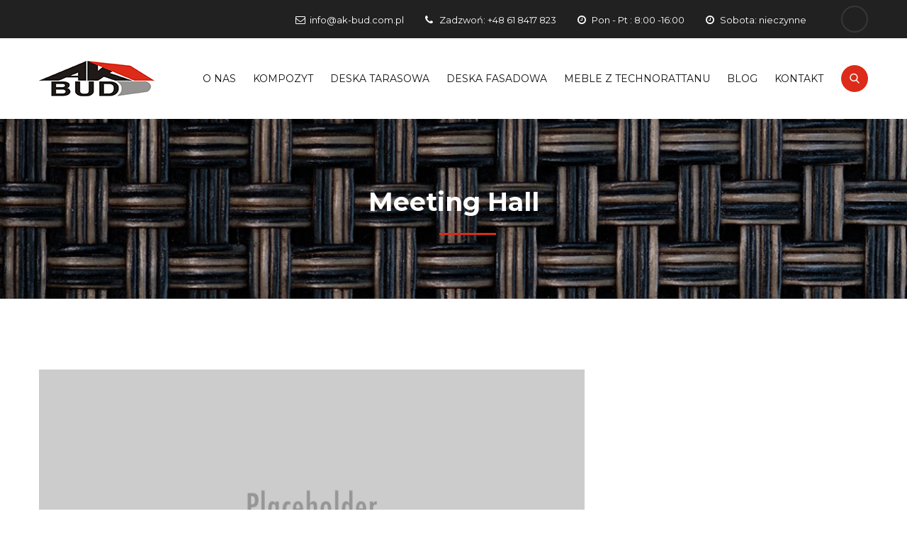

--- FILE ---
content_type: text/html; charset=UTF-8
request_url: https://ak-bud.com.pl/gallery/meeting-hall/
body_size: 10414
content:
<!DOCTYPE html><html lang="pl-PL"><head><meta charset="UTF-8"><meta http-equiv="X-UA-Compatible" content="IE=edge"><meta name="viewport" content="width=device-width, initial-scale=1.0, maximum-scale=1.0, user-scalable=0"><link rel="shortcut icon" type="image/png" href="https://ak-bud.com.pl/wp-content/themes/decorators/images/favicon.ico"><title>Meeting Hall &#8211; AK-BUD</title><meta name='robots' content='max-image-preview:large' /><link rel='dns-prefetch' href='//maps.google.com' /><link rel='dns-prefetch' href='//fonts.googleapis.com' /><link rel='dns-prefetch' href='//s.w.org' /><link rel="alternate" type="application/rss+xml" title="AK-BUD &raquo; Kanał z wpisami" href="https://ak-bud.com.pl/feed/" /><link rel="alternate" type="application/rss+xml" title="AK-BUD &raquo; Kanał z komentarzami" href="https://ak-bud.com.pl/comments/feed/" /> <script defer src="[data-uri]"></script> <style type="text/css">img.wp-smiley,
img.emoji {
	display: inline !important;
	border: none !important;
	box-shadow: none !important;
	height: 1em !important;
	width: 1em !important;
	margin: 0 0.07em !important;
	vertical-align: -0.1em !important;
	background: none !important;
	padding: 0 !important;
}</style><link rel='stylesheet' id='wp-block-library-css'  href='https://ak-bud.com.pl/wp-includes/css/dist/block-library/style.min.css?ver=4a653e3ff82b76a8d86fb6a6042675e4' type='text/css' media='all' /><style id='global-styles-inline-css' type='text/css'>body{--wp--preset--color--black: #000000;--wp--preset--color--cyan-bluish-gray: #abb8c3;--wp--preset--color--white: #ffffff;--wp--preset--color--pale-pink: #f78da7;--wp--preset--color--vivid-red: #cf2e2e;--wp--preset--color--luminous-vivid-orange: #ff6900;--wp--preset--color--luminous-vivid-amber: #fcb900;--wp--preset--color--light-green-cyan: #7bdcb5;--wp--preset--color--vivid-green-cyan: #00d084;--wp--preset--color--pale-cyan-blue: #8ed1fc;--wp--preset--color--vivid-cyan-blue: #0693e3;--wp--preset--color--vivid-purple: #9b51e0;--wp--preset--gradient--vivid-cyan-blue-to-vivid-purple: linear-gradient(135deg,rgba(6,147,227,1) 0%,rgb(155,81,224) 100%);--wp--preset--gradient--light-green-cyan-to-vivid-green-cyan: linear-gradient(135deg,rgb(122,220,180) 0%,rgb(0,208,130) 100%);--wp--preset--gradient--luminous-vivid-amber-to-luminous-vivid-orange: linear-gradient(135deg,rgba(252,185,0,1) 0%,rgba(255,105,0,1) 100%);--wp--preset--gradient--luminous-vivid-orange-to-vivid-red: linear-gradient(135deg,rgba(255,105,0,1) 0%,rgb(207,46,46) 100%);--wp--preset--gradient--very-light-gray-to-cyan-bluish-gray: linear-gradient(135deg,rgb(238,238,238) 0%,rgb(169,184,195) 100%);--wp--preset--gradient--cool-to-warm-spectrum: linear-gradient(135deg,rgb(74,234,220) 0%,rgb(151,120,209) 20%,rgb(207,42,186) 40%,rgb(238,44,130) 60%,rgb(251,105,98) 80%,rgb(254,248,76) 100%);--wp--preset--gradient--blush-light-purple: linear-gradient(135deg,rgb(255,206,236) 0%,rgb(152,150,240) 100%);--wp--preset--gradient--blush-bordeaux: linear-gradient(135deg,rgb(254,205,165) 0%,rgb(254,45,45) 50%,rgb(107,0,62) 100%);--wp--preset--gradient--luminous-dusk: linear-gradient(135deg,rgb(255,203,112) 0%,rgb(199,81,192) 50%,rgb(65,88,208) 100%);--wp--preset--gradient--pale-ocean: linear-gradient(135deg,rgb(255,245,203) 0%,rgb(182,227,212) 50%,rgb(51,167,181) 100%);--wp--preset--gradient--electric-grass: linear-gradient(135deg,rgb(202,248,128) 0%,rgb(113,206,126) 100%);--wp--preset--gradient--midnight: linear-gradient(135deg,rgb(2,3,129) 0%,rgb(40,116,252) 100%);--wp--preset--duotone--dark-grayscale: url('#wp-duotone-dark-grayscale');--wp--preset--duotone--grayscale: url('#wp-duotone-grayscale');--wp--preset--duotone--purple-yellow: url('#wp-duotone-purple-yellow');--wp--preset--duotone--blue-red: url('#wp-duotone-blue-red');--wp--preset--duotone--midnight: url('#wp-duotone-midnight');--wp--preset--duotone--magenta-yellow: url('#wp-duotone-magenta-yellow');--wp--preset--duotone--purple-green: url('#wp-duotone-purple-green');--wp--preset--duotone--blue-orange: url('#wp-duotone-blue-orange');--wp--preset--font-size--small: 13px;--wp--preset--font-size--medium: 20px;--wp--preset--font-size--large: 36px;--wp--preset--font-size--x-large: 42px;}.has-black-color{color: var(--wp--preset--color--black) !important;}.has-cyan-bluish-gray-color{color: var(--wp--preset--color--cyan-bluish-gray) !important;}.has-white-color{color: var(--wp--preset--color--white) !important;}.has-pale-pink-color{color: var(--wp--preset--color--pale-pink) !important;}.has-vivid-red-color{color: var(--wp--preset--color--vivid-red) !important;}.has-luminous-vivid-orange-color{color: var(--wp--preset--color--luminous-vivid-orange) !important;}.has-luminous-vivid-amber-color{color: var(--wp--preset--color--luminous-vivid-amber) !important;}.has-light-green-cyan-color{color: var(--wp--preset--color--light-green-cyan) !important;}.has-vivid-green-cyan-color{color: var(--wp--preset--color--vivid-green-cyan) !important;}.has-pale-cyan-blue-color{color: var(--wp--preset--color--pale-cyan-blue) !important;}.has-vivid-cyan-blue-color{color: var(--wp--preset--color--vivid-cyan-blue) !important;}.has-vivid-purple-color{color: var(--wp--preset--color--vivid-purple) !important;}.has-black-background-color{background-color: var(--wp--preset--color--black) !important;}.has-cyan-bluish-gray-background-color{background-color: var(--wp--preset--color--cyan-bluish-gray) !important;}.has-white-background-color{background-color: var(--wp--preset--color--white) !important;}.has-pale-pink-background-color{background-color: var(--wp--preset--color--pale-pink) !important;}.has-vivid-red-background-color{background-color: var(--wp--preset--color--vivid-red) !important;}.has-luminous-vivid-orange-background-color{background-color: var(--wp--preset--color--luminous-vivid-orange) !important;}.has-luminous-vivid-amber-background-color{background-color: var(--wp--preset--color--luminous-vivid-amber) !important;}.has-light-green-cyan-background-color{background-color: var(--wp--preset--color--light-green-cyan) !important;}.has-vivid-green-cyan-background-color{background-color: var(--wp--preset--color--vivid-green-cyan) !important;}.has-pale-cyan-blue-background-color{background-color: var(--wp--preset--color--pale-cyan-blue) !important;}.has-vivid-cyan-blue-background-color{background-color: var(--wp--preset--color--vivid-cyan-blue) !important;}.has-vivid-purple-background-color{background-color: var(--wp--preset--color--vivid-purple) !important;}.has-black-border-color{border-color: var(--wp--preset--color--black) !important;}.has-cyan-bluish-gray-border-color{border-color: var(--wp--preset--color--cyan-bluish-gray) !important;}.has-white-border-color{border-color: var(--wp--preset--color--white) !important;}.has-pale-pink-border-color{border-color: var(--wp--preset--color--pale-pink) !important;}.has-vivid-red-border-color{border-color: var(--wp--preset--color--vivid-red) !important;}.has-luminous-vivid-orange-border-color{border-color: var(--wp--preset--color--luminous-vivid-orange) !important;}.has-luminous-vivid-amber-border-color{border-color: var(--wp--preset--color--luminous-vivid-amber) !important;}.has-light-green-cyan-border-color{border-color: var(--wp--preset--color--light-green-cyan) !important;}.has-vivid-green-cyan-border-color{border-color: var(--wp--preset--color--vivid-green-cyan) !important;}.has-pale-cyan-blue-border-color{border-color: var(--wp--preset--color--pale-cyan-blue) !important;}.has-vivid-cyan-blue-border-color{border-color: var(--wp--preset--color--vivid-cyan-blue) !important;}.has-vivid-purple-border-color{border-color: var(--wp--preset--color--vivid-purple) !important;}.has-vivid-cyan-blue-to-vivid-purple-gradient-background{background: var(--wp--preset--gradient--vivid-cyan-blue-to-vivid-purple) !important;}.has-light-green-cyan-to-vivid-green-cyan-gradient-background{background: var(--wp--preset--gradient--light-green-cyan-to-vivid-green-cyan) !important;}.has-luminous-vivid-amber-to-luminous-vivid-orange-gradient-background{background: var(--wp--preset--gradient--luminous-vivid-amber-to-luminous-vivid-orange) !important;}.has-luminous-vivid-orange-to-vivid-red-gradient-background{background: var(--wp--preset--gradient--luminous-vivid-orange-to-vivid-red) !important;}.has-very-light-gray-to-cyan-bluish-gray-gradient-background{background: var(--wp--preset--gradient--very-light-gray-to-cyan-bluish-gray) !important;}.has-cool-to-warm-spectrum-gradient-background{background: var(--wp--preset--gradient--cool-to-warm-spectrum) !important;}.has-blush-light-purple-gradient-background{background: var(--wp--preset--gradient--blush-light-purple) !important;}.has-blush-bordeaux-gradient-background{background: var(--wp--preset--gradient--blush-bordeaux) !important;}.has-luminous-dusk-gradient-background{background: var(--wp--preset--gradient--luminous-dusk) !important;}.has-pale-ocean-gradient-background{background: var(--wp--preset--gradient--pale-ocean) !important;}.has-electric-grass-gradient-background{background: var(--wp--preset--gradient--electric-grass) !important;}.has-midnight-gradient-background{background: var(--wp--preset--gradient--midnight) !important;}.has-small-font-size{font-size: var(--wp--preset--font-size--small) !important;}.has-medium-font-size{font-size: var(--wp--preset--font-size--medium) !important;}.has-large-font-size{font-size: var(--wp--preset--font-size--large) !important;}.has-x-large-font-size{font-size: var(--wp--preset--font-size--x-large) !important;}</style><link rel='stylesheet' id='contact-form-7-css'  href='https://ak-bud.com.pl/wp-content/cache/autoptimize/css/autoptimize_single_ec96e53e57b5d34f762d567cdb29a312.css?ver=5.0.4' type='text/css' media='all' /><link rel='stylesheet' id='rs-plugin-settings-css'  href='https://ak-bud.com.pl/wp-content/cache/autoptimize/css/autoptimize_single_9f4f00ef6543d1605d902f51fe083c2d.css?ver=5.4.3.1' type='text/css' media='all' /><style id='rs-plugin-settings-inline-css' type='text/css'>#rs-demo-id {}</style><link rel='stylesheet' id='bootstrap-css'  href='https://ak-bud.com.pl/wp-content/cache/autoptimize/css/autoptimize_single_ec3bb52a00e176a7181d454dffaea219.css?ver=4a653e3ff82b76a8d86fb6a6042675e4' type='text/css' media='all' /><link rel='stylesheet' id='gui-css'  href='https://ak-bud.com.pl/wp-content/cache/autoptimize/css/autoptimize_single_7bbf1240a8461ec9b83207237d05022d.css?ver=4a653e3ff82b76a8d86fb6a6042675e4' type='text/css' media='all' /><link rel='stylesheet' id='fontawesom-css'  href='https://ak-bud.com.pl/wp-content/cache/autoptimize/css/autoptimize_single_c27d65c4f84362cc15141c9d4a0472ad.css?ver=4a653e3ff82b76a8d86fb6a6042675e4' type='text/css' media='all' /><link rel='stylesheet' id='flaticon-css'  href='https://ak-bud.com.pl/wp-content/cache/autoptimize/css/autoptimize_single_3e577a072ce080c82dfda473a67bed0d.css?ver=4a653e3ff82b76a8d86fb6a6042675e4' type='text/css' media='all' /><link rel='stylesheet' id='animate-css'  href='https://ak-bud.com.pl/wp-content/cache/autoptimize/css/autoptimize_single_57fb9e2cfb317959f7824f4fbe950dbe.css?ver=4a653e3ff82b76a8d86fb6a6042675e4' type='text/css' media='all' /><link rel='stylesheet' id='owl-theme-css'  href='https://ak-bud.com.pl/wp-content/cache/autoptimize/css/autoptimize_single_ca9eca441235ce3bba0afe282b1960d5.css?ver=4a653e3ff82b76a8d86fb6a6042675e4' type='text/css' media='all' /><link rel='stylesheet' id='fancybox-css'  href='https://ak-bud.com.pl/wp-content/cache/autoptimize/css/autoptimize_single_1ceaf04dfd36c5d2b32ebe8b8148321a.css?ver=4a653e3ff82b76a8d86fb6a6042675e4' type='text/css' media='all' /><link rel='stylesheet' id='mCustomScrollbar-css'  href='https://ak-bud.com.pl/wp-content/themes/decorators/css/jquery.mCustomScrollbar.min.css?ver=4a653e3ff82b76a8d86fb6a6042675e4' type='text/css' media='all' /><link rel='stylesheet' id='bootstrap-touchspin-css'  href='https://ak-bud.com.pl/wp-content/cache/autoptimize/css/autoptimize_single_c82a1dde47ad0956ce4a8a71761cc87e.css?ver=4a653e3ff82b76a8d86fb6a6042675e4' type='text/css' media='all' /><link rel='stylesheet' id='decorators_main-style-css'  href='https://ak-bud.com.pl/wp-content/cache/autoptimize/css/autoptimize_single_b980ebceffeac0869b56ef08ca58e9b5.css?ver=4a653e3ff82b76a8d86fb6a6042675e4' type='text/css' media='all' /><link rel='stylesheet' id='decorators_custom-style-css'  href='https://ak-bud.com.pl/wp-content/cache/autoptimize/css/autoptimize_single_c119d1c41a0f0be53455c0f88fba1de1.css?ver=4a653e3ff82b76a8d86fb6a6042675e4' type='text/css' media='all' /><link rel='stylesheet' id='decorators_responsive-css'  href='https://ak-bud.com.pl/wp-content/cache/autoptimize/css/autoptimize_single_20e97ac8caec3dbb78b2284ec6a5be19.css?ver=4a653e3ff82b76a8d86fb6a6042675e4' type='text/css' media='all' /><link rel='stylesheet' id='decorators-main-color-css'  href='https://ak-bud.com.pl/wp-content/themes/decorators/css/color.php?main_color=dc2b19&#038;ver=4a653e3ff82b76a8d86fb6a6042675e4' type='text/css' media='all' /><link rel='stylesheet' id='decorators-color-panel-css'  href='https://ak-bud.com.pl/wp-content/cache/autoptimize/css/autoptimize_single_30582568a75779147fe1cc114b9eef50.css?ver=4a653e3ff82b76a8d86fb6a6042675e4' type='text/css' media='all' /><link rel='stylesheet' id='decorators-theme-slug-fonts-css'  href='https://fonts.googleapis.com/css?family=Lato%3A100%2C100i%2C300%2C300i%2C400%2C400i%2C700%2C700i%2C900%2C900i%7CMontserrat%3A400%2C700%7COpen%2BSans%3A300%2C300i%2C400%2C400i%2C600%2C600i%2C700%2C700i%7COswald%3A300%2C400%2C700&#038;subset=latin%2Clatin-ext' type='text/css' media='all' /> <script type='text/javascript' src='https://ak-bud.com.pl/wp-includes/js/jquery/jquery.min.js?ver=3.6.0' id='jquery-core-js'></script> <script defer type='text/javascript' src='https://ak-bud.com.pl/wp-includes/js/jquery/jquery-migrate.min.js?ver=3.3.2' id='jquery-migrate-js'></script> <script defer type='text/javascript' src='https://ak-bud.com.pl/wp-content/plugins/revslider/public/assets/js/jquery.themepunch.tools.min.js?ver=5.4.3.1' id='tp-tools-js'></script> <script defer type='text/javascript' src='https://ak-bud.com.pl/wp-content/plugins/revslider/public/assets/js/jquery.themepunch.revolution.min.js?ver=5.4.3.1' id='revmin-js'></script> <script defer type='text/javascript' src='https://maps.google.com/maps/api/js?key=AIzaSyAZBiPzJI1AEH33q9-3-V7RS-WgWkhqiOE&#038;ver=4a653e3ff82b76a8d86fb6a6042675e4' id='decorators_map_api-js'></script> <script defer type='text/javascript' src='https://ak-bud.com.pl/wp-content/cache/autoptimize/js/autoptimize_single_9f5644349e3615c1235aa6a783b8822a.js?ver=4a653e3ff82b76a8d86fb6a6042675e4' id='jquery-googlemap-js'></script> <link rel="https://api.w.org/" href="https://ak-bud.com.pl/wp-json/" /><link rel="EditURI" type="application/rsd+xml" title="RSD" href="https://ak-bud.com.pl/xmlrpc.php?rsd" /><link rel="wlwmanifest" type="application/wlwmanifest+xml" href="https://ak-bud.com.pl/wp-includes/wlwmanifest.xml" /><link rel="canonical" href="https://ak-bud.com.pl/gallery/meeting-hall/" /><link rel='shortlink' href='https://ak-bud.com.pl/?p=255' /><link rel="alternate" type="application/json+oembed" href="https://ak-bud.com.pl/wp-json/oembed/1.0/embed?url=https%3A%2F%2Fak-bud.com.pl%2Fgallery%2Fmeeting-hall%2F" /><link rel="alternate" type="text/xml+oembed" href="https://ak-bud.com.pl/wp-json/oembed/1.0/embed?url=https%3A%2F%2Fak-bud.com.pl%2Fgallery%2Fmeeting-hall%2F&#038;format=xml" />  <script defer src="[data-uri]"></script>  <script type="text/javascript">(function(url){
	if(/(?:Chrome\/26\.0\.1410\.63 Safari\/537\.31|WordfenceTestMonBot)/.test(navigator.userAgent)){ return; }
	var addEvent = function(evt, handler) {
		if (window.addEventListener) {
			document.addEventListener(evt, handler, false);
		} else if (window.attachEvent) {
			document.attachEvent('on' + evt, handler);
		}
	};
	var removeEvent = function(evt, handler) {
		if (window.removeEventListener) {
			document.removeEventListener(evt, handler, false);
		} else if (window.detachEvent) {
			document.detachEvent('on' + evt, handler);
		}
	};
	var evts = 'contextmenu dblclick drag dragend dragenter dragleave dragover dragstart drop keydown keypress keyup mousedown mousemove mouseout mouseover mouseup mousewheel scroll'.split(' ');
	var logHuman = function() {
		if (window.wfLogHumanRan) { return; }
		window.wfLogHumanRan = true;
		var wfscr = document.createElement('script');
		wfscr.type = 'text/javascript';
		wfscr.async = true;
		wfscr.src = url + '&r=' + Math.random();
		(document.getElementsByTagName('head')[0]||document.getElementsByTagName('body')[0]).appendChild(wfscr);
		for (var i = 0; i < evts.length; i++) {
			removeEvent(evts[i], logHuman);
		}
	};
	for (var i = 0; i < evts.length; i++) {
		addEvent(evts[i], logHuman);
	}
})('//ak-bud.com.pl/?wordfence_lh=1&hid=A99052550F84F534C29789C0BE69DF6B');</script><script defer src="[data-uri]"></script> <style type="text/css"></style><style type="text/css">.recentcomments a{display:inline !important;padding:0 !important;margin:0 !important;}</style><meta name="generator" content="Powered by Visual Composer - drag and drop page builder for WordPress."/> <!--[if lte IE 9]><link rel="stylesheet" type="text/css" href="https://ak-bud.com.pl/wp-content/plugins/js_composer/assets/css/vc_lte_ie9.min.css" media="screen"><![endif]--><meta name="generator" content="Powered by Slider Revolution 5.4.3.1 - responsive, Mobile-Friendly Slider Plugin for WordPress with comfortable drag and drop interface." /> <script defer src="[data-uri]"></script> <noscript><style type="text/css">.wpb_animate_when_almost_visible { opacity: 1; }</style></noscript></head><body data-rsssl=1 class="bunch_portfolio-template-default single single-bunch_portfolio postid-255 wpb-js-composer js-comp-ver-5.1.1 vc_responsive"><div class="page-wrapper"><header class="main-header"><div class="header-top"><div class="auto-container"><div class="row clearfix"><div class="top-left pull-left"></div><div class="top-right pull-right"><div class="social-icon"> <a href=""><span class="fa "></span></a></div><ul><li><span class="fa fa-envelope-o"></span><a href="mailto:info@ak-bud.com.pl">info@ak-bud.com.pl</a></li><li><span class="fa fa-phone"></span>Zadzwoń: <a href="tel:+48 61 8417 823">+48 61 8417 823</a></li><li><span class="fa fa-clock-o"></span>Pon - Pt : 8:00 -16:00</li><li><span class="fa fa-clock-o"></span>Sobota:  nieczynne</li></ul></div></div></div></div><div class="main-box"><div class="auto-container"><div class="outer-container clearfix"><div class="logo-box"><div class="logo"><a href="https://ak-bud.com.pl/"><img src="https://ak-bud.com.pl/wp-content/uploads/2017/10/logo.png" alt="" title="Ecomanic"></a></div></div><div class="nav-outer clearfix"><nav class="main-menu"><div class="navbar-header"> <button type="button" class="navbar-toggle" data-toggle="collapse" data-target=".navbar-collapse"> <span class="icon-bar"></span> <span class="icon-bar"></span> <span class="icon-bar"></span> </button></div><div class="navbar-collapse collapse clearfix"><ul class="navigation clearfix"><li id="menu-item-527" class="menu-item menu-item-type-post_type menu-item-object-page menu-item-527"><a title="O nas" href="https://ak-bud.com.pl/ak-bud-o-nas-firma/" class="hvr-underline-from-left1" data-scroll data-options="easing: easeOutQuart">O nas</a></li><li id="menu-item-873" class="menu-item menu-item-type-post_type menu-item-object-page menu-item-has-children menu-item-873 dropdown"><a title="Kompozyt" href="https://ak-bud.com.pl/kompozyt/" data-toggle="dropdown1" class="hvr-underline-from-left1" aria-expanded="false" data-scroll data-options="easing: easeOutQuart">Kompozyt</a><ul role="menu" class="submenu"><li id="menu-item-871" class="menu-item menu-item-type-post_type menu-item-object-page menu-item-871"><a title="Kompozyt Prestige" href="https://ak-bud.com.pl/kompozyt-prestige-deska-kompozytowa/">Kompozyt Prestige</a></li><li id="menu-item-872" class="menu-item menu-item-type-post_type menu-item-object-page menu-item-872"><a title="Kompozyt WPC" href="https://ak-bud.com.pl/kompozyt-wpc/">Kompozyt WPC</a></li><li id="menu-item-1826" class="menu-item menu-item-type-post_type menu-item-object-page menu-item-1826"><a title="Kompozyt Wall Panel" href="https://ak-bud.com.pl/kompozyt-wall-panel/">Kompozyt Wall Panel</a></li></ul></li><li id="menu-item-525" class="menu-item menu-item-type-post_type menu-item-object-page menu-item-has-children menu-item-525 dropdown"><a title="Deska tarasowa" href="https://ak-bud.com.pl/deska-tarasowa/" data-toggle="dropdown1" class="hvr-underline-from-left1" aria-expanded="false" data-scroll data-options="easing: easeOutQuart">Deska tarasowa</a><ul role="menu" class="submenu"><li id="menu-item-566" class="menu-item menu-item-type-post_type menu-item-object-page menu-item-566"><a title="Angelim amorgoso" href="https://ak-bud.com.pl/deska-tarasowa/angelim-amorgoso/">Angelim amorgoso</a></li><li id="menu-item-1540" class="menu-item menu-item-type-post_type menu-item-object-page menu-item-1540"><a title="Modrzew syberyjski" href="https://ak-bud.com.pl/modrzew-syberyjski-taras/">Modrzew syberyjski</a></li><li id="menu-item-583" class="menu-item menu-item-type-post_type menu-item-object-page menu-item-583"><a title="Massaranduba" href="https://ak-bud.com.pl/deska-tarasowa/massaranduba/">Massaranduba</a></li><li id="menu-item-565" class="menu-item menu-item-type-post_type menu-item-object-page menu-item-565"><a title="Bangkirai" href="https://ak-bud.com.pl/deska-tarasowa/bangkirai/">Bangkirai</a></li><li id="menu-item-582" class="menu-item menu-item-type-post_type menu-item-object-page menu-item-582"><a title="Tigerwood" href="https://ak-bud.com.pl/deska-tarasowa/tigerwood/">Tigerwood</a></li><li id="menu-item-584" class="menu-item menu-item-type-post_type menu-item-object-page menu-item-584"><a title="Lapacho" href="https://ak-bud.com.pl/deska-tarasowa/lapacho/">Lapacho</a></li><li id="menu-item-585" class="menu-item menu-item-type-post_type menu-item-object-page menu-item-585"><a title="Tatajuba" href="https://ak-bud.com.pl/deska-tarasowa/tatajuba/">Tatajuba</a></li><li id="menu-item-586" class="menu-item menu-item-type-post_type menu-item-object-page menu-item-586"><a title="Garapa" href="https://ak-bud.com.pl/deska-tarasowa/garapa/">Garapa</a></li><li id="menu-item-587" class="menu-item menu-item-type-post_type menu-item-object-page menu-item-587"><a title="Cumaru" href="https://ak-bud.com.pl/deska-tarasowa/cumaru/">Cumaru</a></li><li id="menu-item-863" class="menu-item menu-item-type-post_type menu-item-object-page menu-item-863"><a title="Renowacja" href="https://ak-bud.com.pl/renowacja-2/">Renowacja</a></li><li id="menu-item-1453" class="menu-item menu-item-type-post_type menu-item-object-page menu-item-1453"><a title="Stolarnia" href="https://ak-bud.com.pl/stolarnia/">Stolarnia</a></li></ul></li><li id="menu-item-539" class="menu-item menu-item-type-post_type menu-item-object-page menu-item-has-children menu-item-539 dropdown"><a title="Deska fasadowa" href="https://ak-bud.com.pl/deska-fasadowa/" data-toggle="dropdown1" class="hvr-underline-from-left1" aria-expanded="false" data-scroll data-options="easing: easeOutQuart">Deska fasadowa</a><ul role="menu" class="submenu"><li id="menu-item-606" class="menu-item menu-item-type-post_type menu-item-object-page menu-item-606"><a title="Angelim Amorgoso" href="https://ak-bud.com.pl/deska-fasadowa/angelim-amorgoso-fasadowa/">Angelim Amorgoso</a></li><li id="menu-item-608" class="menu-item menu-item-type-post_type menu-item-object-page menu-item-608"><a title="Cedr Kanadyjski" href="https://ak-bud.com.pl/deska-fasadowa/cedr-fasadowa/">Cedr Kanadyjski</a></li><li id="menu-item-1366" class="menu-item menu-item-type-post_type menu-item-object-page menu-item-1366"><a title="Natural Clading" href="https://ak-bud.com.pl/deska-fasadowa/natural-cluding/">Natural Clading</a></li><li id="menu-item-607" class="menu-item menu-item-type-post_type menu-item-object-page menu-item-607"><a title="Garapa" href="https://ak-bud.com.pl/deska-fasadowa/garapa-fasadowa/">Garapa</a></li><li id="menu-item-609" class="menu-item menu-item-type-post_type menu-item-object-page menu-item-609"><a title="Bangkirai" href="https://ak-bud.com.pl/deska-fasadowa/bangkirai-fasadowa/">Bangkirai</a></li><li id="menu-item-1328" class="menu-item menu-item-type-post_type menu-item-object-page menu-item-1328"><a title="Okume" href="https://ak-bud.com.pl/deska-fasadowa/okume/">Okume</a></li><li id="menu-item-1377" class="menu-item menu-item-type-post_type menu-item-object-page menu-item-1377"><a title="Tatajuba" href="https://ak-bud.com.pl/deska-fasadowa/tatajuba-f/">Tatajuba</a></li><li id="menu-item-1450" class="menu-item menu-item-type-post_type menu-item-object-page menu-item-1450"><a title="Modrzew" href="https://ak-bud.com.pl/deska-fasadowa/modrzew/">Modrzew</a></li><li id="menu-item-862" class="menu-item menu-item-type-post_type menu-item-object-page menu-item-862"><a title="Renowacja" href="https://ak-bud.com.pl/renowacja-2/">Renowacja</a></li><li id="menu-item-1452" class="menu-item menu-item-type-post_type menu-item-object-page menu-item-1452"><a title="Stolarnia" href="https://ak-bud.com.pl/stolarnia/">Stolarnia</a></li></ul></li><li id="menu-item-542" class="menu-item menu-item-type-post_type menu-item-object-page menu-item-542"><a title="Meble z technorattanu" href="https://ak-bud.com.pl/meble-z-technorattanu/" class="hvr-underline-from-left1" data-scroll data-options="easing: easeOutQuart">Meble z technorattanu</a></li><li id="menu-item-524" class="menu-item menu-item-type-post_type menu-item-object-page current_page_parent menu-item-524"><a title="BLOG" href="https://ak-bud.com.pl/aktualnosci/" class="hvr-underline-from-left1" data-scroll data-options="easing: easeOutQuart">BLOG</a></li><li id="menu-item-526" class="menu-item menu-item-type-post_type menu-item-object-page menu-item-526"><a title="Kontakt" href="https://ak-bud.com.pl/kontakt/" class="hvr-underline-from-left1" data-scroll data-options="easing: easeOutQuart">Kontakt</a></li></ul></div></nav></div><div class="nav-toggler"> <button class="hidden-bar-opener"><span class="icon fa fa-bars"></span></button></div><div class="header-search-icon search-box-btn"><span class="flaticon-search"></span></div></div></div></div></header><section class="hidden-bar right-align"><div class="hidden-bar-closer"> <button class="btn"><i class="fa fa-close"></i></button></div><div class="hidden-bar-wrapper"><div class="logo text-center"> <a href="https://ak-bud.com.pl/"><img src="https://ak-bud.com.pl/wp-content/uploads/2017/10/logo.png" alt="" title="Ecomanic"></a></div><div class="side-menu"><ul class="navigation"><li class="menu-item menu-item-type-post_type menu-item-object-page menu-item-527"><a title="O nas" href="https://ak-bud.com.pl/ak-bud-o-nas-firma/" class="hvr-underline-from-left1" data-scroll data-options="easing: easeOutQuart">O nas</a></li><li class="menu-item menu-item-type-post_type menu-item-object-page menu-item-has-children menu-item-873 dropdown"><a title="Kompozyt" href="https://ak-bud.com.pl/kompozyt/" data-toggle="dropdown1" class="hvr-underline-from-left1" aria-expanded="false" data-scroll data-options="easing: easeOutQuart">Kompozyt</a><ul role="menu" class="submenu"><li class="menu-item menu-item-type-post_type menu-item-object-page menu-item-871"><a title="Kompozyt Prestige" href="https://ak-bud.com.pl/kompozyt-prestige-deska-kompozytowa/">Kompozyt Prestige</a></li><li class="menu-item menu-item-type-post_type menu-item-object-page menu-item-872"><a title="Kompozyt WPC" href="https://ak-bud.com.pl/kompozyt-wpc/">Kompozyt WPC</a></li><li class="menu-item menu-item-type-post_type menu-item-object-page menu-item-1826"><a title="Kompozyt Wall Panel" href="https://ak-bud.com.pl/kompozyt-wall-panel/">Kompozyt Wall Panel</a></li></ul></li><li class="menu-item menu-item-type-post_type menu-item-object-page menu-item-has-children menu-item-525 dropdown"><a title="Deska tarasowa" href="https://ak-bud.com.pl/deska-tarasowa/" data-toggle="dropdown1" class="hvr-underline-from-left1" aria-expanded="false" data-scroll data-options="easing: easeOutQuart">Deska tarasowa</a><ul role="menu" class="submenu"><li class="menu-item menu-item-type-post_type menu-item-object-page menu-item-566"><a title="Angelim amorgoso" href="https://ak-bud.com.pl/deska-tarasowa/angelim-amorgoso/">Angelim amorgoso</a></li><li class="menu-item menu-item-type-post_type menu-item-object-page menu-item-1540"><a title="Modrzew syberyjski" href="https://ak-bud.com.pl/modrzew-syberyjski-taras/">Modrzew syberyjski</a></li><li class="menu-item menu-item-type-post_type menu-item-object-page menu-item-583"><a title="Massaranduba" href="https://ak-bud.com.pl/deska-tarasowa/massaranduba/">Massaranduba</a></li><li class="menu-item menu-item-type-post_type menu-item-object-page menu-item-565"><a title="Bangkirai" href="https://ak-bud.com.pl/deska-tarasowa/bangkirai/">Bangkirai</a></li><li class="menu-item menu-item-type-post_type menu-item-object-page menu-item-582"><a title="Tigerwood" href="https://ak-bud.com.pl/deska-tarasowa/tigerwood/">Tigerwood</a></li><li class="menu-item menu-item-type-post_type menu-item-object-page menu-item-584"><a title="Lapacho" href="https://ak-bud.com.pl/deska-tarasowa/lapacho/">Lapacho</a></li><li class="menu-item menu-item-type-post_type menu-item-object-page menu-item-585"><a title="Tatajuba" href="https://ak-bud.com.pl/deska-tarasowa/tatajuba/">Tatajuba</a></li><li class="menu-item menu-item-type-post_type menu-item-object-page menu-item-586"><a title="Garapa" href="https://ak-bud.com.pl/deska-tarasowa/garapa/">Garapa</a></li><li class="menu-item menu-item-type-post_type menu-item-object-page menu-item-587"><a title="Cumaru" href="https://ak-bud.com.pl/deska-tarasowa/cumaru/">Cumaru</a></li><li class="menu-item menu-item-type-post_type menu-item-object-page menu-item-863"><a title="Renowacja" href="https://ak-bud.com.pl/renowacja-2/">Renowacja</a></li><li class="menu-item menu-item-type-post_type menu-item-object-page menu-item-1453"><a title="Stolarnia" href="https://ak-bud.com.pl/stolarnia/">Stolarnia</a></li></ul></li><li class="menu-item menu-item-type-post_type menu-item-object-page menu-item-has-children menu-item-539 dropdown"><a title="Deska fasadowa" href="https://ak-bud.com.pl/deska-fasadowa/" data-toggle="dropdown1" class="hvr-underline-from-left1" aria-expanded="false" data-scroll data-options="easing: easeOutQuart">Deska fasadowa</a><ul role="menu" class="submenu"><li class="menu-item menu-item-type-post_type menu-item-object-page menu-item-606"><a title="Angelim Amorgoso" href="https://ak-bud.com.pl/deska-fasadowa/angelim-amorgoso-fasadowa/">Angelim Amorgoso</a></li><li class="menu-item menu-item-type-post_type menu-item-object-page menu-item-608"><a title="Cedr Kanadyjski" href="https://ak-bud.com.pl/deska-fasadowa/cedr-fasadowa/">Cedr Kanadyjski</a></li><li class="menu-item menu-item-type-post_type menu-item-object-page menu-item-1366"><a title="Natural Clading" href="https://ak-bud.com.pl/deska-fasadowa/natural-cluding/">Natural Clading</a></li><li class="menu-item menu-item-type-post_type menu-item-object-page menu-item-607"><a title="Garapa" href="https://ak-bud.com.pl/deska-fasadowa/garapa-fasadowa/">Garapa</a></li><li class="menu-item menu-item-type-post_type menu-item-object-page menu-item-609"><a title="Bangkirai" href="https://ak-bud.com.pl/deska-fasadowa/bangkirai-fasadowa/">Bangkirai</a></li><li class="menu-item menu-item-type-post_type menu-item-object-page menu-item-1328"><a title="Okume" href="https://ak-bud.com.pl/deska-fasadowa/okume/">Okume</a></li><li class="menu-item menu-item-type-post_type menu-item-object-page menu-item-1377"><a title="Tatajuba" href="https://ak-bud.com.pl/deska-fasadowa/tatajuba-f/">Tatajuba</a></li><li class="menu-item menu-item-type-post_type menu-item-object-page menu-item-1450"><a title="Modrzew" href="https://ak-bud.com.pl/deska-fasadowa/modrzew/">Modrzew</a></li><li class="menu-item menu-item-type-post_type menu-item-object-page menu-item-862"><a title="Renowacja" href="https://ak-bud.com.pl/renowacja-2/">Renowacja</a></li><li class="menu-item menu-item-type-post_type menu-item-object-page menu-item-1452"><a title="Stolarnia" href="https://ak-bud.com.pl/stolarnia/">Stolarnia</a></li></ul></li><li class="menu-item menu-item-type-post_type menu-item-object-page menu-item-542"><a title="Meble z technorattanu" href="https://ak-bud.com.pl/meble-z-technorattanu/" class="hvr-underline-from-left1" data-scroll data-options="easing: easeOutQuart">Meble z technorattanu</a></li><li class="menu-item menu-item-type-post_type menu-item-object-page current_page_parent menu-item-524"><a title="BLOG" href="https://ak-bud.com.pl/aktualnosci/" class="hvr-underline-from-left1" data-scroll data-options="easing: easeOutQuart">BLOG</a></li><li class="menu-item menu-item-type-post_type menu-item-object-page menu-item-526"><a title="Kontakt" href="https://ak-bud.com.pl/kontakt/" class="hvr-underline-from-left1" data-scroll data-options="easing: easeOutQuart">Kontakt</a></li></ul></div><div class="social-icons"><ul><li><a href=""><i class="fa "></i></a></li></ul></div></div></section><section class="page-title" ><div class="auto-container"><h1>Meeting Hall</h1></div></section><section class="project-details"><div class="auto-container"><div class="project-images"><div class="row clearfix"><div class="image-column col-lg-8 col-md-12 col-sm-12 col-xs-12"><figure class="image-box"><a href="https://ak-bud.com.pl/wp-content/uploads/2016/11/placeholder-82.jpg" class="lightbox-image" title="Image Caption Here"><figure class="author-thumb img-circle"><img width="1600" height="800" src="https://ak-bud.com.pl/wp-content/uploads/2016/11/placeholder-82.jpg" class="img-responsive wp-post-image" alt="" srcset="https://ak-bud.com.pl/wp-content/uploads/2016/11/placeholder-82.jpg 1600w, https://ak-bud.com.pl/wp-content/uploads/2016/11/placeholder-82-300x150.jpg 300w, https://ak-bud.com.pl/wp-content/uploads/2016/11/placeholder-82-768x384.jpg 768w, https://ak-bud.com.pl/wp-content/uploads/2016/11/placeholder-82-1024x512.jpg 1024w" sizes="(max-width: 1600px) 100vw, 1600px" /></figure></a></figure></div><div class="clearfix"></div></div></div><div class="project-content"><h2>Meeting Hall</h2><div class="row clearfix"><div class="content-column col-lg-9 col-md-8 col-sm-12 col-xs-12"><div class="text"></div><div class="social-links"> <a href="http://www.facebook.com/sharer.php?u=https://ak-bud.com.pl/gallery/meeting-hall/"><span class="fa fa-facebook-f"></span></a> <a href="https://twitter.com/share?url=https://ak-bud.com.pl/gallery/meeting-hall/&text=meeting-hall"><span class="fa fa-twitter"></span></a> <a href="https://plus.google.com/share?url=https://ak-bud.com.pl/gallery/meeting-hall/"><span class="fa fa-google-plus"></span></a> <a href="http://www.linkedin.com/shareArticle?url=https://ak-bud.com.pl/gallery/meeting-hall/&title=meeting-hall"><span class="fa fa-linkedin"></span></a></div></div><div class="info-column col-lg-3 col-md-4 col-sm-12 col-xs-12"><ul class="proj-info"><li><strong>Kategoria :</strong> Furnishing, Oil_Painting</li></ul></div></div></div></div></section><footer class="main-footer" style="background-image:url();"><div class="auto-container"></div><div class="footer-bottom"><div class="auto-container"><div class="clearfix"><div class="pull-left"><div class="copyright">Copyrights © 2017 <a target="_blank" href="http://enterso.pl/" class="styled-font author-name">enterso.pl</a></div></div><div class="pull-right"><ul class="footer-nav"><li id="menu-item-1129" class="menu-item menu-item-type-post_type menu-item-object-page menu-item-home menu-item-1129"><a title="Strona główna" href="https://ak-bud.com.pl/" class="hvr-underline-from-left1" data-scroll data-options="easing: easeOutQuart">Strona główna</a></li><li id="menu-item-970" class="menu-item menu-item-type-post_type menu-item-object-page menu-item-970"><a title="O nas" href="https://ak-bud.com.pl/ak-bud-o-nas-firma/" class="hvr-underline-from-left1" data-scroll data-options="easing: easeOutQuart">O nas</a></li><li id="menu-item-1133" class="menu-item menu-item-type-post_type menu-item-object-page menu-item-1133"><a title="Kompozyt" href="https://ak-bud.com.pl/kompozyt/" class="hvr-underline-from-left1" data-scroll data-options="easing: easeOutQuart">Kompozyt</a></li><li id="menu-item-1131" class="menu-item menu-item-type-post_type menu-item-object-page menu-item-1131"><a title="Deska tarasowa" href="https://ak-bud.com.pl/deska-tarasowa/" class="hvr-underline-from-left1" data-scroll data-options="easing: easeOutQuart">Deska tarasowa</a></li><li id="menu-item-1130" class="menu-item menu-item-type-post_type menu-item-object-page menu-item-1130"><a title="Deska fasadowa" href="https://ak-bud.com.pl/deska-fasadowa/" class="hvr-underline-from-left1" data-scroll data-options="easing: easeOutQuart">Deska fasadowa</a></li><li id="menu-item-1132" class="menu-item menu-item-type-post_type menu-item-object-page menu-item-1132"><a title="Inwestycje" href="https://ak-bud.com.pl/inwestycje/" class="hvr-underline-from-left1" data-scroll data-options="easing: easeOutQuart">Inwestycje</a></li><li id="menu-item-1134" class="menu-item menu-item-type-post_type menu-item-object-page menu-item-1134"><a title="Kontakt" href="https://ak-bud.com.pl/kontakt/" class="hvr-underline-from-left1" data-scroll data-options="easing: easeOutQuart">Kontakt</a></li></ul></div></div></div></div></footer></div><div id="search-popup" class="search-popup"><div class="close-search theme-btn"><span class="flaticon-unchecked"></span></div><div class="popup-inner"><div class="search-form"><form method="get" action="https://ak-bud.com.pl/"><div class="form-group"><fieldset> <input type="search" class="form-control" name="s" value="" placeholder="Wpisz czego szukasz" required > <input type="submit" value="Search" class="theme-btn"></fieldset></div></form></div></div></div><div class="scroll-to-top scroll-to-target" data-target=".main-header"><span class="fa fa-long-arrow-up"></span></div> <script defer id="contact-form-7-js-extra" src="[data-uri]"></script> <script defer type='text/javascript' src='https://ak-bud.com.pl/wp-content/cache/autoptimize/js/autoptimize_single_4fd769dd0d168d4af82c7db048af866b.js?ver=5.0.4' id='contact-form-7-js'></script> <script defer type='text/javascript' src='https://ak-bud.com.pl/wp-includes/js/jquery/ui/core.min.js?ver=1.13.1' id='jquery-ui-core-js'></script> <script defer type='text/javascript' src='https://ak-bud.com.pl/wp-content/themes/decorators/js/bootstrap.min.js?ver=4a653e3ff82b76a8d86fb6a6042675e4' id='bootstrap-js'></script> <script defer type='text/javascript' src='https://ak-bud.com.pl/wp-content/themes/decorators/js/jquery.mCustomScrollbar.concat.min.js?ver=4a653e3ff82b76a8d86fb6a6042675e4' id='mCustomScrollbar-js'></script> <script defer type='text/javascript' src='https://ak-bud.com.pl/wp-content/cache/autoptimize/js/autoptimize_single_cc9e759f24ba773aeef8a131889d3728.js?ver=4a653e3ff82b76a8d86fb6a6042675e4' id='fancybox-js'></script> <script defer type='text/javascript' src='https://ak-bud.com.pl/wp-content/cache/autoptimize/js/autoptimize_single_c017067f48d97ec4a077ccdf056e6a2e.js?ver=4a653e3ff82b76a8d86fb6a6042675e4' id='fancybox-media-js'></script> <script defer type='text/javascript' src='https://ak-bud.com.pl/wp-content/plugins/js_composer/assets/lib/bower/isotope/dist/isotope.pkgd.min.js?ver=5.1.1' id='isotope-js'></script> <script defer type='text/javascript' src='https://ak-bud.com.pl/wp-content/cache/autoptimize/js/autoptimize_single_7f237ddf38ea4a29181a8aaf9dbcc5f5.js?ver=4a653e3ff82b76a8d86fb6a6042675e4' id='owl-js'></script> <script defer type='text/javascript' src='https://ak-bud.com.pl/wp-content/cache/autoptimize/js/autoptimize_single_b9088c94738c3a2c95184e45d0b5f854.js?ver=4a653e3ff82b76a8d86fb6a6042675e4' id='mixitup-js'></script> <script defer type='text/javascript' src='https://ak-bud.com.pl/wp-content/cache/autoptimize/js/autoptimize_single_11ac4d7173a68c50169addca2ef1b827.js?ver=4a653e3ff82b76a8d86fb6a6042675e4' id='wow-js'></script> <script defer type='text/javascript' src='https://ak-bud.com.pl/wp-content/cache/autoptimize/js/autoptimize_single_88672d5617bb92aa86d843a5706bef40.js?ver=4a653e3ff82b76a8d86fb6a6042675e4' id='decorators_main_script-js'></script> <script defer type='text/javascript' src='https://ak-bud.com.pl/wp-includes/js/comment-reply.min.js?ver=4a653e3ff82b76a8d86fb6a6042675e4' id='comment-reply-js'></script> <script defer src="[data-uri]"></script> </body></html>

--- FILE ---
content_type: text/css
request_url: https://ak-bud.com.pl/wp-content/cache/autoptimize/css/autoptimize_single_3e577a072ce080c82dfda473a67bed0d.css?ver=4a653e3ff82b76a8d86fb6a6042675e4
body_size: 1599
content:
@font-face{font-family:"Flaticon";src:url(//ak-bud.com.pl/wp-content/themes/decorators/css/../fonts/Flaticon.eot);src:url(//ak-bud.com.pl/wp-content/themes/decorators/css/../fonts/Flaticon.eot?#iefix) format("embedded-opentype"),url(//ak-bud.com.pl/wp-content/themes/decorators/css/../fonts/Flaticon.woff) format("woff"),url(//ak-bud.com.pl/wp-content/themes/decorators/css/../fonts/Flaticon.ttf) format("truetype"),url(//ak-bud.com.pl/wp-content/themes/decorators/css/../fonts/Flaticon.svg#Flaticon) format("svg");font-weight:400;font-style:normal}@media screen and (-webkit-min-device-pixel-ratio:0){@font-face{font-family:"Flaticon";src:url(//ak-bud.com.pl/wp-content/themes/decorators/css/../fonts/Flaticon.svg#Flaticon) format("svg")}}[class^=flaticon-]:before,[class*=" flaticon-"]:before,[class^=flaticon-]:after,[class*=" flaticon-"]:after{font-family:Flaticon;font-style:normal}.flaticon-add:before{content:"\f100"}.flaticon-add-1:before{content:"\f101"}.flaticon-add-2:before{content:"\f102"}.flaticon-add-circular-outlined-button:before{content:"\f103"}.flaticon-app:before{content:"\f104"}.flaticon-apple:before{content:"\f105"}.flaticon-archive:before{content:"\f106"}.flaticon-arrows:before{content:"\f107"}.flaticon-arrows-1:before{content:"\f108"}.flaticon-avatar:before{content:"\f109"}.flaticon-avatar-1:before{content:"\f10a"}.flaticon-bar-chart:before{content:"\f10b"}.flaticon-bars:before{content:"\f10c"}.flaticon-blank-calendar-page:before{content:"\f10d"}.flaticon-blueprint:before{content:"\f10e"}.flaticon-bright-lightbulb:before{content:"\f10f"}.flaticon-business:before{content:"\f110"}.flaticon-can:before{content:"\f111"}.flaticon-cancel:before{content:"\f112"}.flaticon-cancel-1:before{content:"\f113"}.flaticon-carpenter:before{content:"\f114"}.flaticon-cell-phone:before{content:"\f115"}.flaticon-cement-truck:before{content:"\f116"}.flaticon-chain:before{content:"\f117"}.flaticon-chain-links:before{content:"\f118"}.flaticon-check-symbol:before{content:"\f119"}.flaticon-checked:before{content:"\f11a"}.flaticon-checked-1:before{content:"\f11b"}.flaticon-checked-2:before{content:"\f11c"}.flaticon-circular-arrow:before{content:"\f11d"}.flaticon-clock:before{content:"\f11e"}.flaticon-clock-1:before{content:"\f11f"}.flaticon-clock-2:before{content:"\f120"}.flaticon-clock-3:before{content:"\f121"}.flaticon-clock-4:before{content:"\f122"}.flaticon-clock-5:before{content:"\f123"}.flaticon-clock-6:before{content:"\f124"}.flaticon-close-envelope:before{content:"\f125"}.flaticon-cogwheel:before{content:"\f126"}.flaticon-cogwheel-1:before{content:"\f127"}.flaticon-cogwheel-2:before{content:"\f128"}.flaticon-compass:before{content:"\f129"}.flaticon-computer:before{content:"\f12a"}.flaticon-copy:before{content:"\f12b"}.flaticon-correct:before{content:"\f12c"}.flaticon-crate:before{content:"\f12d"}.flaticon-crate-1:before{content:"\f12e"}.flaticon-cross:before{content:"\f12f"}.flaticon-cup:before{content:"\f130"}.flaticon-cursor:before{content:"\f131"}.flaticon-database:before{content:"\f132"}.flaticon-dinner:before{content:"\f133"}.flaticon-download:before{content:"\f134"}.flaticon-dropbox:before{content:"\f135"}.flaticon-e-mail-envelope:before{content:"\f136"}.flaticon-edit:before{content:"\f137"}.flaticon-edit-1:before{content:"\f138"}.flaticon-email:before{content:"\f139"}.flaticon-envelope:before{content:"\f13a"}.flaticon-error:before{content:"\f13b"}.flaticon-exclamation:before{content:"\f13c"}.flaticon-eye-open:before{content:"\f13d"}.flaticon-fabric:before{content:"\f13e"}.flaticon-facebook:before{content:"\f13f"}.flaticon-favorite:before{content:"\f140"}.flaticon-favorite-1:before{content:"\f141"}.flaticon-favorite-2:before{content:"\f142"}.flaticon-favorite-heart-button:before{content:"\f143"}.flaticon-favorites-button:before{content:"\f144"}.flaticon-female-graduate-student:before{content:"\f145"}.flaticon-file:before{content:"\f146"}.flaticon-file-1:before{content:"\f147"}.flaticon-file-2:before{content:"\f148"}.flaticon-five-stars-outlines:before{content:"\f149"}.flaticon-folder:before{content:"\f14a"}.flaticon-folder-1:before{content:"\f14b"}.flaticon-folder-2:before{content:"\f14c"}.flaticon-folder-3:before{content:"\f14d"}.flaticon-folder-4:before{content:"\f14e"}.flaticon-frame-landscape:before{content:"\f14f"}.flaticon-gallery:before{content:"\f150"}.flaticon-garbage:before{content:"\f151"}.flaticon-global:before{content:"\f152"}.flaticon-graduation-cap:before{content:"\f153"}.flaticon-hand:before{content:"\f154"}.flaticon-hand-pointer:before{content:"\f155"}.flaticon-heart:before{content:"\f156"}.flaticon-home:before{content:"\f157"}.flaticon-home-1:before{content:"\f158"}.flaticon-home-2:before{content:"\f159"}.flaticon-house:before{content:"\f15a"}.flaticon-houses:before{content:"\f15b"}.flaticon-improvement:before{content:"\f15c"}.flaticon-instagram:before{content:"\f15d"}.flaticon-interface:before{content:"\f15e"}.flaticon-international-delivery:before{content:"\f15f"}.flaticon-internet:before{content:"\f160"}.flaticon-internet-1:before{content:"\f161"}.flaticon-key:before{content:"\f162"}.flaticon-laptop:before{content:"\f163"}.flaticon-laptop-1:before{content:"\f164"}.flaticon-layers:before{content:"\f165"}.flaticon-layers-1:before{content:"\f166"}.flaticon-layout:before{content:"\f167"}.flaticon-left-quotation-marks:before{content:"\f168"}.flaticon-like:before{content:"\f169"}.flaticon-like-1:before{content:"\f16a"}.flaticon-link:before{content:"\f16b"}.flaticon-linkedin:before{content:"\f16c"}.flaticon-list-menu:before{content:"\f16d"}.flaticon-location:before{content:"\f16e"}.flaticon-location-marker:before{content:"\f16f"}.flaticon-location-pin:before{content:"\f170"}.flaticon-lock:before{content:"\f171"}.flaticon-lock-1:before{content:"\f172"}.flaticon-locked:before{content:"\f173"}.flaticon-login:before{content:"\f174"}.flaticon-login-1:before{content:"\f175"}.flaticon-login-2:before{content:"\f176"}.flaticon-login-3:before{content:"\f177"}.flaticon-loupe:before{content:"\f178"}.flaticon-mail:before{content:"\f179"}.flaticon-mail-1:before{content:"\f17a"}.flaticon-mail-2:before{content:"\f17b"}.flaticon-mail-3:before{content:"\f17c"}.flaticon-map-marker:before{content:"\f17d"}.flaticon-map-marker-1:before{content:"\f17e"}.flaticon-menu:before{content:"\f17f"}.flaticon-menu-1:before{content:"\f180"}.flaticon-menu-2:before{content:"\f181"}.flaticon-menu-options:before{content:"\f182"}.flaticon-minus:before{content:"\f183"}.flaticon-minus-1:before{content:"\f184"}.flaticon-minus-2:before{content:"\f185"}.flaticon-minus-symbol:before{content:"\f186"}.flaticon-mobile-phone-with-wifi:before{content:"\f187"}.flaticon-monitor:before{content:"\f188"}.flaticon-mortarboard:before{content:"\f189"}.flaticon-multimedia:before{content:"\f18a"}.flaticon-multimedia-1:before{content:"\f18b"}.flaticon-music:before{content:"\f18c"}.flaticon-music-1:before{content:"\f18d"}.flaticon-musical-note:before{content:"\f18e"}.flaticon-navigation:before{content:"\f18f"}.flaticon-new-email-outline:before{content:"\f190"}.flaticon-new-file:before{content:"\f191"}.flaticon-next:before{content:"\f192"}.flaticon-open-lock:before{content:"\f193"}.flaticon-padlock:before{content:"\f194"}.flaticon-padlock-1:before{content:"\f195"}.flaticon-padlock-2:before{content:"\f196"}.flaticon-padlock-3:before{content:"\f197"}.flaticon-padlock-4:before{content:"\f198"}.flaticon-paper-plane:before{content:"\f199"}.flaticon-paper-plane-1:before{content:"\f19a"}.flaticon-paper-plane-2:before{content:"\f19b"}.flaticon-paper-plane-3:before{content:"\f19c"}.flaticon-parquet:before{content:"\f19d"}.flaticon-pause:before{content:"\f19e"}.flaticon-pdf:before{content:"\f19f"}.flaticon-phone-call:before{content:"\f1a0"}.flaticon-phone-call-1:before{content:"\f1a1"}.flaticon-photo-camera:before{content:"\f1a2"}.flaticon-picture:before{content:"\f1a3"}.flaticon-pie-chart:before{content:"\f1a4"}.flaticon-placeholder:before{content:"\f1a5"}.flaticon-placeholder-1:before{content:"\f1a6"}.flaticon-placeholder-2:before{content:"\f1a7"}.flaticon-placeholder-3:before{content:"\f1a8"}.flaticon-placeholder-4:before{content:"\f1a9"}.flaticon-play-button:before{content:"\f1aa"}.flaticon-play-button-1:before{content:"\f1ab"}.flaticon-play-button-2:before{content:"\f1ac"}.flaticon-play-button-3:before{content:"\f1ad"}.flaticon-play-button-4:before{content:"\f1ae"}.flaticon-play-button-5:before{content:"\f1af"}.flaticon-plus:before{content:"\f1b0"}.flaticon-plus-1:before{content:"\f1b1"}.flaticon-pointing:before{content:"\f1b2"}.flaticon-professor:before{content:"\f1b3"}.flaticon-reddit:before{content:"\f1b4"}.flaticon-refresh:before{content:"\f1b5"}.flaticon-remove:before{content:"\f1b6"}.flaticon-remove-1:before{content:"\f1b7"}.flaticon-right-arrow:before{content:"\f1b8"}.flaticon-scale:before{content:"\f1b9"}.flaticon-search:before{content:"\f1ba"}.flaticon-search-1:before{content:"\f1bb"}.flaticon-search-2:before{content:"\f1bc"}.flaticon-search-3:before{content:"\f1bd"}.flaticon-search-4:before{content:"\f1be"}.flaticon-settings:before{content:"\f1bf"}.flaticon-settings-1:before{content:"\f1c0"}.flaticon-settings-2:before{content:"\f1c1"}.flaticon-settings-3:before{content:"\f1c2"}.flaticon-share:before{content:"\f1c3"}.flaticon-shield:before{content:"\f1c4"}.flaticon-shop:before{content:"\f1c5"}.flaticon-shopping-bag:before{content:"\f1c6"}.flaticon-shopping-bag-1:before{content:"\f1c7"}.flaticon-shopping-cart:before{content:"\f1c8"}.flaticon-shopping-cart-1:before{content:"\f1c9"}.flaticon-signal:before{content:"\f1ca"}.flaticon-smartphone-with-wireless-internet:before{content:"\f1cb"}.flaticon-smartphones-couple:before{content:"\f1cc"}.flaticon-snapchat:before{content:"\f1cd"}.flaticon-social:before{content:"\f1ce"}.flaticon-social-1:before{content:"\f1cf"}.flaticon-speech-bubble:before{content:"\f1d0"}.flaticon-speech-bubble-1:before{content:"\f1d1"}.flaticon-speech-bubble-2:before{content:"\f1d2"}.flaticon-speech-bubbles-comment-option:before{content:"\f1d3"}.flaticon-speedometer:before{content:"\f1d4"}.flaticon-square:before{content:"\f1d5"}.flaticon-squares:before{content:"\f1d6"}.flaticon-star:before{content:"\f1d7"}.flaticon-star-1:before{content:"\f1d8"}.flaticon-stats:before{content:"\f1d9"}.flaticon-stopwatch:before{content:"\f1da"}.flaticon-substract:before{content:"\f1db"}.flaticon-success:before{content:"\f1dc"}.flaticon-tag:before{content:"\f1dd"}.flaticon-technology:before{content:"\f1de"}.flaticon-technology-1:before{content:"\f1df"}.flaticon-technology-2:before{content:"\f1e0"}.flaticon-technology-3:before{content:"\f1e1"}.flaticon-technology-4:before{content:"\f1e2"}.flaticon-technology-5:before{content:"\f1e3"}.flaticon-terrace:before{content:"\f1e4"}.flaticon-thumb-down:before{content:"\f1e5"}.flaticon-tiles:before{content:"\f1e6"}.flaticon-timer:before{content:"\f1e7"}.flaticon-tool:before{content:"\f1e8"}.flaticon-tool-1:before{content:"\f1e9"}.flaticon-tool-2:before{content:"\f1ea"}.flaticon-tracker:before{content:"\f1eb"}.flaticon-twitter:before{content:"\f1ec"}.flaticon-two:before{content:"\f1ed"}.flaticon-two-lines:before{content:"\f1ee"}.flaticon-unchecked:before{content:"\f1ef"}.flaticon-unlocked:before{content:"\f1f0"}.flaticon-user:before{content:"\f1f1"}.flaticon-user-1:before{content:"\f1f2"}.flaticon-user-2:before{content:"\f1f3"}.flaticon-users:before{content:"\f1f4"}.flaticon-users-1:before{content:"\f1f5"}.flaticon-view:before{content:"\f1f6"}.flaticon-vimeo:before{content:"\f1f7"}.flaticon-visible:before{content:"\f1f8"}.flaticon-web:before{content:"\f1f9"}.flaticon-web-1:before{content:"\f1fa"}.flaticon-whatsapp:before{content:"\f1fb"}.flaticon-wifi:before{content:"\f1fc"}.flaticon-window:before{content:"\f1fd"}.flaticon-window-1:before{content:"\f1fe"}.flaticon-world-grid-with-placeholder:before{content:"\f1ff"}

--- FILE ---
content_type: text/css
request_url: https://ak-bud.com.pl/wp-content/cache/autoptimize/css/autoptimize_single_b980ebceffeac0869b56ef08ca58e9b5.css?ver=4a653e3ff82b76a8d86fb6a6042675e4
body_size: 15430
content:
*{margin:0;padding:0;border:none;outline:none}body{font-family:'Lato',sans-serif;font-size:15px;color:#777;line-height:1.8em;font-weight:400;background:#fff;-webkit-font-smoothing:antialiased;-moz-font-smoothing:antialiased}a{text-decoration:none;cursor:pointer;color:#fc721e}a:hover,a:focus,a:visited{text-decoration:none;outline:none}h1,h2,h3,h4,h5,h6{position:relative;font-family:'Montserrat',sans-serif;font-weight:400;margin:0;background:0 0;line-height:1.6em}input,button,select,textarea{font-family:'Lato',sans-serif}p{position:relative;line-height:1.8em}.strike-through{text-decoration:line-through}.auto-container{position:static;max-width:1200px;padding:0 15px;margin:0 auto}.medium-container{max-width:850px}.page-wrapper{position:relative;margin:0 auto;width:100%;min-width:300px;overflow:hidden}ul,li{list-style:none;padding:0;margin:0}.theme-btn{display:inline-block;transition:all .3s ease;-moz-transition:all .3s ease;-webkit-transition:all .3s ease;-ms-transition:all .3s ease;-o-transition:all .3s ease}.centered{text-align:center}.anim-3,.anim-3-all *{transition:all .3s ease;-moz-transition:all .3s ease;-webkit-transition:all .3s ease;-ms-transition:all .3s ease;-o-transition:all .3s ease}.anim-5,.anim-5-all *{transition:all .5s ease;-moz-transition:all .5s ease;-webkit-transition:all .5s ease;-ms-transition:all .5s ease;-o-transition:all .5s ease}.anim-7,.anim-7-all *{transition:all .7s ease;-moz-transition:all .7s ease;-webkit-transition:all .7s ease;-ms-transition:all .7s ease;-o-transition:all .7s ease}.btn-style-one{position:relative;padding:10px 30px;line-height:24px;text-transform:uppercase;background:#fc721e;color:#fff !important;border:2px solid #fc721e;font-size:14px;font-weight:400;border-radius:3px;font-family:'Montserrat',sans-serif}.btn-style-one:hover{background:#272727;color:#fff !important;border-color:#272727}.btn-style-two{position:relative;padding:10px 30px;line-height:24px;text-transform:uppercase;background:#272727;color:#fff !important;border:2px solid #272727;font-size:14px;font-weight:400;border-radius:2px;font-family:'Montserrat',sans-serif}.btn-style-two:hover{background:#fc721e;color:#fff !important;border-color:#fc721e}.btn-style-three{position:relative;padding:9px 30px;line-height:24px;display:inline-block;text-transform:uppercase;background:#1f1f1f;color:#fff !important;border:2px solid #1f1f1f;font-size:14px;font-weight:700;border-radius:3px}.btn-style-three:hover{background-color:transparent;color:#fff !important;border-color:#fff}.btn-style-four{position:relative;padding:14px 30px;line-height:24px;display:inline-block;text-transform:uppercase;background:#1f1f1f;color:#fff !important;border:2px solid #1f1f1f;font-size:14px;font-weight:700;border-radius:3px;font-family:'Montserrat',sans-serif}.btn-style-four:hover{background-color:transparent;color:#1f1f1f !important;border-color:#1f1f1f}.theme-btn .icon-left{padding-right:10px}.theme-btn .icon-right{padding-left:10px}.theme_color{color:#fc721e}.light-font{font-weight:300}.regular-font{font-weight:400}.semibold-font{font-weight:600}.bold-font{font-weight:700}.bg-lightgrey{background-color:#f6f6f6 !important}.no-bg{background:0 0 !important}.text-uppercase{text-transform:uppercase !important}.preloader{position:fixed;left:0;top:0;width:100%;height:100%;z-index:999999;background-color:#fff;background-position:center center;background-repeat:no-repeat;background-image:url(//ak-bud.com.pl/wp-content/themes/decorators/images/icons/preloader.GIF)}img{max-width:100%;height:auto}.scroll-to-top{position:fixed;bottom:15px;right:15px;width:40px;height:40px;color:#fff;font-size:13px;text-transform:uppercase;line-height:38px;text-align:center;z-index:100;cursor:pointer;border-radius:50%;background:#0a0a0a;display:none;-webkit-transition:all .3s ease;-ms-transition:all .3s ease;-o-transition:all .3s ease;-moz-transition:all .3s ease;transition:all .3s ease}.scroll-to-top:hover{color:#fff;background:#fc721e}.main-header{position:relative;left:0;top:0;z-index:999;width:100%;background:#fff}.main-header .auto-container{position:relative}.main-header .header-top{position:relative;background:#212121;color:#fff;font-size:13px}.main-header .header-top .top-right{text-align:right;padding:8px 15px}.main-header .header-top .top-left{padding:0 15px}.main-header .header-top .top-right ul li span{position:absolute;left:0;font-size:14px;padding-right:6px}.main-header .header-top .top-right ul li{position:relative;display:inline-block;line-height:24px;padding-left:20px;margin:8px 0 5px 30px;color:#fff;font-family:'Montserrat',sans-serif}.main-header .header-top .top-left ul li a:hover{color:#fff}.main-header .header-top .top-right ul li a{position:relative;color:#fff;-moz-transition:all .5s ease;-webkit-transition:all .5s ease;-ms-transition:all .5s ease;-o-transition:all .5s ease;transition:all .5s ease}.main-header .header-top .top-right ul li a,.main-header .header-top .top-right ul li a:hover{color:#fff}.main-header .header-top .top-right ul li .fa{padding-right:5px}.main-header .header-top .top-left button{position:relative;border:none;background-color:#fc721e !important;padding:15px 14px;display:block;line-height:24px;font-family:'Montserrat',sans-serif;border-radius:0}.main-header .header-top .lang-dropdown .dropdown-menu{left:0;top:100%;width:200px;border:none;border-radius:0;padding:0;margin:1px 0 0;border-top:3px solid #fc721e}.main-header .header-top .lang-dropdown .dropdown-menu li{display:block !important;text-align:left;margin:0;border-bottom:1px solid #f0f0f0}.main-header .header-top .lang-dropdown .dropdown-menu li:last-child{border:none}.main-header .header-top .lang-dropdown .dropdown-menu li a{display:block;line-height:24px;padding:8px 15px;font-size:14px;color:#272727;transition:all .3s ease}.main-header .header-top .lang-dropdown .dropdown-menu li a:hover{background:#272727;color:#fff}.main-header .main-box{position:relative;padding:0;left:0;top:0;width:100%;background:#fff;-webkit-transition:all .3s ease;-ms-transition:all .3s ease;-o-transition:all .3s ease;-moz-transition:all .3s ease;transition:all .3s ease}.main-header.fixed-header .main-box{position:fixed;border-bottom:1px solid #e0e0e0;padding:0;z-index:999;opacity:1;visibility:visible;-ms-animation-name:fadeInDown;-moz-animation-name:fadeInDown;-op-animation-name:fadeInDown;-webkit-animation-name:fadeInDown;animation-name:fadeInDown;-ms-animation-duration:.5s;-moz-animation-duration:.5s;-op-animation-duration:.5s;-webkit-animation-duration:.5s;animation-duration:.5s;-ms-animation-timing-function:linear;-moz-animation-timing-function:linear;-op-animation-timing-function:linear;-webkit-animation-timing-function:linear;animation-timing-function:linear;-ms-animation-iteration-count:1;-moz-animation-iteration-count:1;-op-animation-iteration-count:1;-webkit-animation-iteration-count:1;animation-iteration-count:1}.main-header .main-box .outer-container{position:relative;padding:0 50px 0 0}.main-header .main-box .logo-box{position:relative;float:left;left:0;padding:32px 0;z-index:10}.main-header .main-box .logo-box .logo img{display:inline-block;max-width:100%;-webkit-transition:all .3s ease;-ms-transition:all .3s ease;-o-transition:all .3s ease;-moz-transition:all .3s ease;transition:all .3s ease}.main-header .nav-toggler{position:absolute;right:110px;top:50%;margin-top:-18px;display:none}.main-header .nav-toggler button{position:relative;display:block;height:36px;width:40px;background:#fc721e;color:#fff;text-align:center;font-size:16px;line-height:34px;border:1px solid #fc721e;border-radius:3px;font-weight:400}.main-header .cart-btn-outer{position:absolute;right:60px;height:22px;text-align:center;top:50%;margin-top:-11px;padding:0 10px;font-size:13px;line-height:22px;font-weight:500;color:#666}.main-header .header-search-icon{position:absolute;width:38px;height:38px;background-color:#fc721e;right:0;text-align:center;top:50%;margin-top:-19px;color:#fff;font-size:14px;line-height:38px;font-weight:500;border-radius:50%;cursor:pointer}.main-header .cart-btn-outer .icon{position:relative;font-size:20px}.main-header .cart-btn-outer .icon .count{position:absolute;right:-10px;top:-12px;text-align:center;width:20px;line-height:20px;height:20px;background:#fc7b2d;color:#fff;font-size:12px;border-radius:50%;-ms-animation-name:zoomInStable;-moz-animation-name:zoomInStable;-op-animation-name:zoomInStable;-webkit-animation-name:zoomInStable;animation-name:zoomInStable;-ms-animation-duration:2s;-moz-animation-duration:2s;-op-animation-duration:2s;-webkit-animation-duration:2s;animation-duration:2s;-webkit-animation-delay:5s;-ms-animation-delay:5s;-o-animation-delay:5s;-moz-animation-delay:5s;animation-delay:5s;-ms-animation-timing-function:linear;-moz-animation-timing-function:linear;-op-animation-timing-function:linear;-webkit-animation-timing-function:linear;animation-timing-function:linear;-ms-animation-iteration-count:1;-moz-animation-iteration-count:1;-op-animation-iteration-count:1;-webkit-animation-iteration-count:1;animation-iteration-count:1}.main-header .nav-outer{position:relative;float:right}.main-menu{position:relative;font-family:'Montserrat',sans-serif;-webkit-transition:all .3s ease;-ms-transition:all .3s ease;-o-transition:all .3s ease;-moz-transition:all .3s ease;transition:all .3s ease}.main-menu .navbar-collapse{padding:0}.main-menu .navigation{position:relative;margin:0}.main-menu .navigation>li{position:relative;display:inline-block;padding:36px 0;margin:0 2px 0 0}.main-menu .navigation>li>a{position:relative;display:block;padding:9px 11px;color:#111;line-height:24px;text-transform:uppercase;letter-spacing:0px;opacity:1;font-size:14px;border-radius:2px;transition:all .5s ease;-moz-transition:all .5s ease;-webkit-transition:all .5s ease;-ms-transition:all .5s ease;-o-transition:all .5s ease}.main-menu .navigation>li:hover>a,.main-menu .navigation>li.current>a,.main-menu .navigation>li.current-menu-item>a,.main-menu .navigation>li.current-menu-ancestor>a,.main-menu .navigation>li>ul>li.current-menu-item>a{color:#fff;background-color:#fc721e;opacity:1}.main-menu .navigation>li>ul{position:absolute;left:0;top:120%;width:250px;padding:0;z-index:100;display:none;background:#fff;border-top:3px solid #272727;transition:all .3s ease;-moz-transition:all .3s ease;-webkit-transition:all .5s ease;-ms-transition:all .3s ease;-o-transition:all .3s ease;-webkit-box-shadow:2px 2px 5px 1px rgba(0,0,0,.05),-2px 0px 5px 1px rgba(0,0,0,.05);-ms-box-shadow:2px 2px 5px 1px rgba(0,0,0,.05),-2px 0px 5px 1px rgba(0,0,0,.05);-o-box-shadow:2px 2px 5px 1px rgba(0,0,0,.05),-2px 0px 5px 1px rgba(0,0,0,.05);-moz-box-shadow:2px 2px 5px 1px rgba(0,0,0,.05),-2px 0px 5px 1px rgba(0,0,0,.05);box-shadow:2px 2px 5px 1px rgba(0,0,0,.05),-2px 0px 5px 1px rgba(0,0,0,.05)}.main-menu .navigation>li>ul.from-right{left:auto;right:0}.main-menu .navigation>li>ul>li{position:relative;width:100%;border-bottom:1px solid rgba(0,0,0,.1)}.main-menu .navigation>li>ul>li:last-child{border-bottom:none}.main-menu .navigation>li>ul>li>a{position:relative;display:block;padding:12px 20px;line-height:24px;font-weight:400;font-size:14px;text-transform:capitalize;color:#272727;transition:all .5s ease;-moz-transition:all .5s ease;-webkit-transition:all .5s ease;-ms-transition:all .5s ease;-o-transition:all .5s ease}.main-menu .navigation>li>ul>li:hover>a{color:#fff;background:#fc721e}.main-menu .navigation>li>ul>li.dropdown>a:after{font-family:'FontAwesome';content:"\f105";position:absolute;right:10px;top:10px;width:10px;height:20px;display:block;color:#253d4a;line-height:20px;font-size:16px;font-weight:400;text-align:center;z-index:5}.main-menu .navigation>li>ul>li.dropdown:hover>a:after{color:#fff}.main-menu .navigation>li>ul>li>ul{position:absolute;left:100%;top:20px;width:250px;padding:0;z-index:100;display:none;background:#fff;border-top:3px solid #272727;-webkit-box-shadow:2px 2px 5px 1px rgba(0,0,0,.05),-2px 0px 5px 1px rgba(0,0,0,.05);-ms-box-shadow:2px 2px 5px 1px rgba(0,0,0,.05),-2px 0px 5px 1px rgba(0,0,0,.05);-o-box-shadow:2px 2px 5px 1px rgba(0,0,0,.05),-2px 0px 5px 1px rgba(0,0,0,.05);-moz-box-shadow:2px 2px 5px 1px rgba(0,0,0,.05),-2px 0px 5px 1px rgba(0,0,0,.05);box-shadow:2px 2px 5px 1px rgba(0,0,0,.05),-2px 0px 5px 1px rgba(0,0,0,.05)}.main-menu .navigation>li>ul>li>ul.from-right{left:auto;right:0}.main-menu .navigation>li>ul>li>ul>li{position:relative;width:100%;border-bottom:1px solid rgba(0,0,0,.1)}.main-menu .navigation>li>ul>li>ul>li:last-child{border-bottom:none}.main-menu .navigation>li>ul>li>ul>li>a{position:relative;display:block;padding:12px 20px;line-height:24px;font-weight:400;font-size:14px;text-transform:capitalize;color:#272727;transition:all .5s ease;-moz-transition:all .5s ease;-webkit-transition:all .5s ease;-ms-transition:all .5s ease;-o-transition:all .5s ease}.main-menu .navigation>li>ul>li>ul>li:hover>a{color:#fff;background:#fc721e}.main-menu .navigation>li>ul>li>ul>li.dropdown>a:after{font-family:'FontAwesome';content:"\f105";position:absolute;right:10px;top:10px;width:10px;height:20px;display:block;color:#272727;line-height:20px;font-size:16px;font-weight:400;text-align:center;z-index:5}.main-menu .navigation>li>ul>li>ul>li.dropdown:hover>a:after{color:#fff}.main-menu .navigation>li.dropdown:hover>ul{visibility:visible;opacity:1;top:100%}.main-menu .navigation li>ul>li.dropdown:hover>ul{visibility:visible;opacity:1;top:0;transition:all .3s ease;-moz-transition:all .3s ease;-webkit-transition:all .5s ease;-ms-transition:all .3s ease;-o-transition:all .3s ease}.main-menu .navbar-collapse>ul li.dropdown .dropdown-btn{position:absolute;right:10px;top:6px;width:34px;height:30px;border:1px solid #fff;background:url(//ak-bud.com.pl/wp-content/themes/decorators/images/icons/submenu-icon.png) center center no-repeat;background-size:20px;cursor:pointer;z-index:5;display:none}.padd-top-10{padding-top:10px !important}.hidden-bar{position:fixed;top:0;width:305px;height:100%;background:#272727;z-index:9999;transition:all .7s ease;-webkit-transition:all .7s ease;-ms-transition:all .7s ease;-o-transition:all .7s ease;-moz-transition:all .7s ease}.hidden-bar .mCSB_inside>.mCSB_container{margin-right:0}.hidden-bar.right-align{right:-400px}.hidden-bar.right-align.visible-sidebar{right:0}.hidden-bar.right-align .hidden-bar-closer{left:0}.hidden-bar.left-align{left:-400px}.hidden-bar.left-align.visible-sidebar{left:0}.hidden-bar.left-align .hidden-bar-closer{right:-20px}.hidden-bar .hidden-bar-closer{width:40px;height:40px;position:absolute;top:0;background:rgba(255,255,255,.8);color:#272727;border-radius:2px;text-align:center;line-height:38px;transition:all .3s ease;-webkit-transition:all .3s ease;-ms-transition:all .3s ease;-o-transition:all .3s ease;-moz-transition:all .3s ease;z-index:999999}.padd-top-20{padding-top:20px !important}.hidden-bar .hidden-bar-closer:hover{background:#fc721e}.hidden-bar .hidden-bar-closer:hover .btn{color:#fff}.hidden-bar .hidden-bar-closer .btn{background-color:transparent;border:none;outline:none;font-size:14px}.hidden-bar .social-icons{text-align:center;margin:50px 0 30px}.hidden-bar .social-icons ul{font-size:0;margin-left:-5px;margin-right:-5px}.hidden-bar .social-icons ul li{display:inline-block;padding:0 5px}.hidden-bar .social-icons ul li a{display:block;width:36px;height:36px;font-size:16px;line-height:36px;text-align:center;background:#fc721e;color:#fff;border-radius:5px;transition:all .3s ease;-moz-transition:all .3s ease;-webkit-transition:all .3s ease;-ms-transition:all .3s ease;-o-transition:all .3s ease}.hidden-bar .social-icons ul li a:hover{background:#fff;color:#fc721e}.hidden-bar-wrapper{height:100%}.hidden-bar .logo{padding:30px 0;background:#272727}.hidden-bar .logo img{display:inline-block;max-width:100%}.hidden-bar .side-menu{background-color:transparent;padding:0;font-size:13px;letter-spacing:1px}.hidden-bar .side-menu ul li ul a{background:0 0}.hidden-bar .side-menu ul li ul li ul li a{background:0 0}.hidden-bar .side-menu a.current{color:#fff}.hidden-bar .side-menu li.current>a{color:#fff}.hidden-bar .side-menu ul li a{background:0 0;color:#fff;display:block;font-weight:500;text-transform:uppercase;border-top:1px solid rgba(255,255,255,.3);border-bottom:1px solid rgba(255,255,255,.3);padding:10px 15px 10px 20px;position:relative;transition:all .3s ease;-moz-transition:all .3s ease;-webkit-transition:all .3s ease;-ms-transition:all .3s ease;-o-transition:all .3s ease}.hidden-bar .side-menu ul li a:hover,.hidden-bar .side-menu ul>li.current>a,.hidden-bar .side-menu ul>li>ul>li.current>a{background:rgba(255,255,255,.1);color:#fff}.hidden-bar .side-menu ul li a .btn.expander{background:0 0;color:#fff;border:1px solid rgba(255,255,255,.8);padding:5px 10px;font-size:14px;border-radius:0;position:absolute;top:6px;right:20px;outline:none}.main-slider{position:relative;z-index:10}.main-slider .tp-dottedoverlay{background-color:rgba(0,0,0,.1) !important}.main-slider .tp-caption{z-index:5}.main-slider .text{font-weight:400;line-height:1.8em;color:#fff;font-size:24px}.main-slider .text.light{color:#fff}.main-slider h2{font-size:66px;color:#fff;font-weight:700;text-transform:uppercase;line-height:1.4em;font-family:'Montserrat',sans-serif}.main-slider .btn-style-one,.main-slider .btn-style-two{min-width:160px;text-align:center;border-width:2px !important}.main-slider .tp-bullets.preview3 .bullet{background:#000;width:25px !important;height:4px !important;border:0!important;border-radius:2px!important;margin:0 7px}.main-slider .tp-bullets.preview3 .bullet:hover,.main-slider .tp-bullets.preview3 .bullet.selected{border-color:#fc721e !important;background:#fc721e !important}.main-slider .tparrows.preview3,.main-slider .tparrows.preview3{background:0 0 !important;width:54px !important;overflow:hidden;margin-top:0 !important;height:54px !important}.main-slider .tparrows.preview3:after{top:0;background:rgba(0,0,0,0);color:#fff;font-size:16px;height:54px !important;line-height:54px;width:50px !important;border:2px solid #fff;padding:0;border-radius:3px}.main-slider .tparrows.tp-leftarrow.preview3:after{content:'\f0d9';font-family:'FontAwesome'}.main-slider .tparrows.tp-rightarrow.preview3:after{content:'\f0da';font-family:'FontAwesome'}.main-slider .tparrows.preview3.tp-leftarrow{left:30px !important}.main-slider .tparrows.preview3.tp-rightarrow{right:30px !important}.main-slider .tparrows.preview3:hover:after{background:#fc721e;border-color:#fc721e}.main-slider .tparrows.preview3 .tp-arr-iwrapper{visibility:hidden;opacity:0;display:none}.main-slider .tp-bannertimer{display:none !important}.search-popup{position:fixed;left:0;top:-100%;width:100%;height:100%;background:rgba(0,0,0,.8);z-index:9999;visibility:hidden;opacity:0;overflow:auto;transition:all .7s ease;-moz-transition:all .7s ease;-webkit-transition:all .7s ease;-ms-transition:all .7s ease;-o-transition:all .7s ease}.search-popup.popup-visible{top:0;visibility:visible;opacity:1}.search-popup .close-search{position:absolute;right:25px;top:25px;font-size:20px;color:#fff;cursor:pointer;z-index:5}.search-popup .close-search:hover{opacity:.70}.search-popup .search-form{position:relative;padding:0 15px 50px;padding-top:200px;max-width:1024px;margin:0 auto}.search-popup .search-form fieldset{position:relative;border:5px solid rgba(255,255,255,.8);-webkit-border-radius:12px;-ms-border-radius:12px;-o-border-radius:12px;-moz-border-radius:12px;border-radius:12px}.search-popup .search-form fieldset input[type=search],.search-popup .search-form fieldset input.form-control{position:relative;height:70px;padding:20px 220px 20px 30px;background:#fff;line-height:30px;font-size:24px;color:#233145;-webkit-border-radius:7px;-ms-border-radius:7px;-o-border-radius:7px;-moz-border-radius:7px;border-radius:7px}.search-popup .search-form fieldset input[type=submit]{position:absolute;display:block;right:0;top:0;text-align:center;width:220px;padding:20px 10px;color:#fff;background:#fc721e;line-height:30px;height:70px;font-size:18px;letter-spacing:2px;text-transform:uppercase;font-family:'Oswald',sans-serif;-moz-border-radius:0px 7px 7px 0px;-ms-border-radius:0px 7px 7px 0px;-o-border-radius:0px 7px 7px 0px;-webkit-border-radius:0px 7px 7px 0px;border-radius:0 7px 7px 0}.search-popup .search-form fieldset input[type=submit]:hover{background:#334551;color:#fff}.search-popup h3{font-family:'Oswald',sans-serif;font-size:24px;color:#fff;margin-bottom:30px;text-align:center;letter-spacing:1px}.search-popup .recent-searches{font-size:14px;color:#fff;text-align:center}.search-popup .recent-searches li{display:inline-block;margin:0 10px 10px 0}.search-popup .recent-searches li a{display:block;line-height:24px;border:1px solid #fff;padding:5px 20px;color:#fff;border-radius:3px}.search-popup .recent-searches li a:hover{color:#fc721e;border-color:#fc721e}.padd-right-20{padding-right:20px !important}.header-top .top-right ul{position:relative;float:right}.header-top .social-icon{position:relative;float:right;margin-left:45px}.social-icon a{position:relative;display:inline-block;text-align:center;margin-left:4px;width:38px;height:38px;line-height:36px;font-size:14px;border:2px solid #373737;color:#fff;border-radius:50%;transition:all .5s ease;-moz-transition:all .5s ease;-webkit-transition:all .5s ease;-ms-transition:all .5s ease;-o-transition:all .5s ease}.social-icon a:hover{background-color:#fc721e;border-color:#fc721e}.welcome-section{position:relative;z-index:12}.welcome-section .welcome-column{position:relative}.welcome-section .welcome-column .inner-content{position:relative;padding:50px 30px;margin-top:-60px;margin-right:-30px;background-color:#1f1f1f;z-index:99}.welcome-section .welcome-column .inner-content h2{color:#fff;font-size:30px;font-weight:700;padding-bottom:15px;font-family:'Montserrat',sans-serif}.welcome-section .welcome-column .inner-content h2:before{position:absolute;content:'';width:70px;height:1px;left:0;bottom:4px;display:block;background-color:#fc721e}.welcome-section .welcome-column .inner-content h2:after{position:absolute;content:'';width:70px;height:2px;left:0;bottom:0;display:block;background-color:#fc721e}.welcome-section .welcome-column .inner-content h3{color:#fff;font-size:24px;font-weight:700;line-height:1.6em;margin:30px 0}.welcome-section .welcome-column .inner-content h3 span{color:#fc721e}.welcome-section .welcome-column .inner-content .text{color:#bebebe;font-size:16px;line-height:28px;margin-bottom:30px}.welcome-section .welcome-column .inner-content .author-title{position:relative;margin:40px 0 20px}.welcome-section .welcome-column .inner-content .author-title .author-info{position:relative;color:#fff;font-size:16px;font-weight:600;font-family:'Montserrat',sans-serif}.welcome-section .welcome-column .inner-content .author-title .author-info span{color:#9e9e9e;font-size:16px;font-style:italic;font-weight:400}.welcome-section .welcome-column .inner-content .author-title .author-designation{color:#fc721e;font-style:italic;font-size:16px}.service-column{position:relative;padding:90px 0 55px 100px}.service-block-one{position:relative;margin-bottom:25px}.service-block-one .inner-box{position:relative;padding-left:75px}.service-block-one .inner-box .icon-box{position:absolute;left:0;top:24px;color:#272727;font-size:48px;display:inline-block}.service-block-one .inner-box h3{color:#272727;font-size:20px;font-weight:600;font-family:'Montserrat',sans-serif}.service-block-one .inner-box .category{color:#fc721e;font-size:18px;font-style:italic}.service-block-one .inner-box .category a:hover{color:#fc721e}.service-block-one .inner-box .text{color:#9e9e9e;margin-top:15px}.sec-title{position:relative;margin-bottom:40px}.sec-title h2{position:relative;font-size:36px;color:#272727;padding-bottom:14px;font-weight:700}.sec-title.medium h2{font-size:28px}.sec-title h2:after{position:absolute;content:'';width:70px;height:1px;left:0;bottom:3px;background-color:#fc721e}.sec-title h2:before{position:absolute;content:'';width:70px;height:2px;left:0;bottom:0;background-color:#fc721e}.sec-title .desc-text{position:relative;padding-top:30px;color:#999;line-height:1.8em}.sec-title .service-link{position:relative;color:#272727;font-size:14px;font-weight:700;margin-top:24px;text-transform:uppercase;border-bottom:1px solid #272727;line-height:16px;padding:0;font-family:'Montserrat',sans-serif}.sec-title .service-link span{position:relative;padding-left:5px;line-height:16px;font-size:14px}.sec-title .service-link:hover{color:#fc721e;border-color:#fc721e}.padd-top-30{padding-top:30px !important}.best-service-section{position:relative;background-color:#f4f4f4;padding:100px 0 70px}.service-block-two{position:relative;margin-bottom:30px}.service-block-two .inner-box{position:relative;padding:30px 20px 20px 100px;background:#fff;transition:all .5s ease;-moz-transition:all .5s ease;-webkit-transition:all .5s ease;-ms-transition:all .5s ease;-o-transition:all .5s ease;-webkit-box-shadow:0px 4px 10px 0px rgba(230,230,230,1);-moz-box-shadow:0px 4px 10px 0px rgba(230,230,230,1);box-shadow:0px 4px 10px 0px rgba(230,230,230,1)}.service-block-two .inner-box .image-layer{position:absolute;left:0;top:0;width:100%;height:100%;opacity:0;background-size:cover;background-repeat:no-repeat;background-position:center center;transition:all .5s ease;-moz-transition:all .5s ease;-webkit-transition:all .5s ease;-ms-transition:all .5s ease;-o-transition:all .5s ease}.service-block-two .inner-box .image-layer:after{position:absolute;content:'';left:0;top:0;width:100%;height:100%;background:rgba(252,114,30,.9)}.service-block-two .inner-box:hover .image-layer{opacity:1}.service-block-two .inner-box .icon-box{position:absolute;left:30px;top:30px;width:50px;height:50px;line-height:48px;text-align:center;color:#fff;font-size:34px;background-color:#fc721e;z-index:2;transition:all .5s ease;-moz-transition:all .5s ease;-webkit-transition:all .5s ease;-ms-transition:all .5s ease;-o-transition:all .5s ease}.service-block-two .inner-box h3{color:#272727;font-size:20px;font-weight:700;text-transform:capitalize;margin:-5px 0 8px;z-index:2}.service-block-two .inner-box .text{position:relative;color:#9e9e9e;font-size:16px;z-index:2}.service-block-two .inner-box .read-more{position:relative;color:#272727;margin-top:15px;display:inline-block;font-weight:700;z-index:2;text-transform:uppercase;font-family:'Montserrat',sans-serif}.service-block-two .inner-box .bottom-icon{position:absolute;right:10px;bottom:10px}.service-block-two .inner-box .bottom-icon span{color:#faf9f9;font-size:60px}.service-block-two:hover .inner-box{background:rgba(252,114,30,1)}.service-block-two:hover .inner-box .icon-box{background:#fff;color:rgba(252,114,30,1)}.service-block-two:hover .inner-box h3,.service-block-two:hover .inner-box .text,.service-block-two:hover .inner-box a{color:#fff;transition:all .6s ease;-moz-transition:all .6s ease;-webkit-transition:all .6s ease;-ms-transition:all .6s ease;-o-transition:all .6s ease}.service-block-two:hover .bottom-icon{opacity:0}.sec-title-two{position:relative;margin-bottom:40px}.sec-title-two h2{position:relative;font-size:36px;color:#272727;padding-bottom:14px;font-weight:700}.sec-title-two h2:after{position:absolute;content:'';width:70px;height:1px;left:0;bottom:3px;background-color:#fc721e}.sec-title-two h2:before{position:absolute;content:'';width:70px;height:2px;left:0;bottom:0;background-color:#fc721e}.padd-top-40{padding-top:40px !important}.call-to-action{position:relative;background-repeat:no-repeat;background-size:cover;background-position:center center;background-attachment:fixed;padding:120px 0 110px;text-align:center}.call-to-action:before{position:absolute;content:'';left:0;top:0;width:100%;height:100%;background-color:rgba(0,0,0,.4)}.call-to-action .auto-container{position:relative;z-index:1}.call-to-action .text{position:relative;font-size:20px;color:#fff;margin-bottom:5px}.call-to-action h2{font-size:36px;color:#fff;margin-bottom:25px}.call-to-action .theme-btn{margin:0 10px 10px;min-width:160px}.sec-title-three{position:relative;margin-bottom:35px}.sec-title-three .sub-title{position:relative;color:#fc721e;font-size:20px;font-style:italic}.sec-title-three h2{position:relative;font-size:36px;color:#272727;padding-bottom:14px;font-weight:700}.sec-title-three h2:after{position:absolute;content:'';width:70px;height:1px;left:0;bottom:3px;background-color:#fc721e}.sec-title-three h2:before{position:absolute;content:'';width:70px;height:2px;left:0;bottom:0;background-color:#fc721e}.padd-top-50{padding-top:50px !important}.sec-title-four{position:relative;margin-bottom:50px;text-align:center}.sec-title-four h2{position:relative;font-size:36px;color:#272727;padding-bottom:14px;font-weight:700}.sec-title-four h2:after{position:absolute;content:'';width:70px;height:1px;left:50%;margin-left:-30px;bottom:3px;background-color:#fc721e}.sec-title-four h2:before{position:absolute;content:'';width:70px;height:2px;left:50%;margin-left:-30px;bottom:0;background-color:#fc721e}.default-two-column{position:relative;padding:100px 0 70px}.default-two-column .column.spec-column .text{color:#9e9e9e;font-size:16px;margin-bottom:30px}.specs{position:relative}.specs .spec-block{position:relative;margin-bottom:35px}.specs .spec-block .icon-box{position:absolute;left:0;top:5px;width:50px;height:50px;line-height:48px;text-align:center;color:#272727;font-size:30px;background-color:#f4f4f4;z-index:2;transition:all .6s ease;-moz-transition:all .6s ease;-webkit-transition:all .6s ease;-ms-transition:all .6s ease;-o-transition:all .6s ease}.specs .spec-block .inner-box{position:relative;padding-left:68px}.specs .spec-block .inner-box h3{position:relative;color:#272727;font-size:20px;font-weight:700}.specs .spec-block .inner-box .text{position:relative;color:#9e9e9e;font-size:16px;margin-bottom:0}.specs .spec-block:hover .icon-box{background-color:#fc721e;color:#fff}.specs .spec-block:hover .inner-box h3{color:#fc721e;transition:all .6s ease;-moz-transition:all .6s ease;-webkit-transition:all .6s ease;-ms-transition:all .6s ease;-o-transition:all .6s ease}.default-two-column .form-column{position:relative}.form-box{position:relative;border:2px solid #f4f4f4;padding:18px 18px 0}.comment-form .form-box{padding:25px 25px 0}.default-form .form-group{position:relative;margin-bottom:20px}.comment-form .form-box .form-group{margin-bottom:25px}.default-form.form-box .row{margin-left:-10px;margin-right:-10px}.default-form.form-box .row .form-group{padding:0 10px !important}.default-form .form-group .field-label{display:block;line-height:24px;text-transform:uppercase;margin-bottom:10px;color:#232323;font-weight:500;font-size:13px}.default-form .form-group .field-label sup{color:red;font-size:14px}.default-form input[type=text],.default-form input[type=email],.default-form input[type=password],.default-form input[type=number],.default-form select,.default-form textarea{display:block;width:100%;line-height:24px;height:50px;font-size:16px;border:1px solid #f4f4f4;padding:12px 15px;background-color:#f4f4f4;color:#111;border-radius:2px;transition:all .5s ease;-webkit-transition:all .5s ease;-ms-transition:all .5s ease;-o-transition:all .5s ease}.default-form select{cursor:pointer;color:#666;-moz-appearance:none;-webkit-appearance:none;-ms-appearance:none;-o-appearance:none;background:#f4f4f4 url(//ak-bud.com.pl/wp-content/themes/decorators/images/icons/icon-select.png) right center no-repeat}.default-form textarea{height:110px;resize:none}.default-form select option{text-indent:15px}.default-form input:focus,.default-form select:focus,.default-form textarea:focus{border-color:#fc721e;background-color:#fff}.default-form input.error,.default-form select.error,.default-form textarea.error{border-color:red !important}.default-form label.error{display:block;line-height:24px;padding:5px 0 0;margin:0;text-transform:uppercase;font-size:11px;color:red;font-weight:500}.form-box .form-group button{width:100%;padding:14px 20px}.testimonial-style-one{position:relative;background-repeat:no-repeat;background-position:center center;background-size:cover;background-attachment:fixed;padding:100px 0;text-align:center}.testimonial-style-one:before{position:absolute;content:'';left:0;top:0;width:100%;height:100%;background-color:rgba(0,0,0,.8)}.testimonial-style-one .icon{position:relative;width:50px;height:50px;margin:0 auto 50px;text-align:center;border-radius:50%;color:#fff;font-size:18px;line-height:45px;border:3px solid #fff}.testimonial-style-one .slide-item .inner-box{max-width:900px;margin:0 auto}.testimonial-style-one .slide-item .inner-box .slide-text{color:#fff;font-size:20px;line-height:1.8em;font-weight:400;font-style:italic}.testimonial-style-one .slide-item .inner-box .auther-info{position:relative;margin-top:30px}.testimonial-style-one .slide-item .inner-box .auther-info .image{position:relative;width:70px;height:70px;margin:0 auto}.testimonial-style-one .slide-item .inner-box .auther-info .image img{border-radius:50%}.testimonial-style-one .slide-item .inner-box .auther-info .auther-name{position:relative;color:#fff;font-size:20px;margin-top:20px;font-family:'Montserrat',sans-serif}.testimonial-style-one .slide-item .inner-box .auther-info .designation{color:#fc721e;font-size:16px;font-style:italic}.testimonial-style-one .owl-controls .owl-dots{display:none !important}.testimonial-style-one .owl-controls{margin:0 !important}.testimonial-style-one .owl-controls .owl-nav{margin:0 !important}.testimonial-style-one .owl-controls .owl-nav [class*=owl-]{position:absolute;bottom:80px;display:inline-block;margin:0 0 0 1px;width:45px;height:45px;padding:0;color:#fff;font-size:22px;line-height:42px;text-align:center;border-radius:0;border-radius:3px;border:1px solid #fff;background-color:transparent !important}.testimonial-style-one .owl-controls .owl-nav [class*=owl-prev]{left:100px}.testimonial-style-one .owl-controls .owl-nav [class*=owl-next]{right:100px}.testimonial-style-one .owl-controls .owl-nav [class*=owl-]:hover{background-color:#fc721e !important;border-color:#fc721e}.gallery-section{position:relative;padding:100px 0}.gallery-section .filters{position:relative;text-align:center;font-family:'Montserrat',sans-serif;margin-bottom:50px}.gallery-section .filters .icon-box{position:relative;display:inline-block;margin-right:-75px;font-size:24px;color:#fc721e;text-align:center;width:70px;line-height:24px;padding:12px 10px}.gallery-section .filters .filter-tabs{position:relative;display:inline-block;padding-left:70px;border-bottom:1px solid #e0e0e0}.gallery-section .filters li{position:relative;top:1px;display:inline-block;padding:12px 20px;line-height:24px;color:#999;cursor:pointer;text-transform:capitalize;font-size:16px;font-weight:400;border:1px solid transparent;border-bottom-width:2px;margin:0;transition:all .3s ease;-webkit-transition:all .3s ease;-ms-transition:all .3s ease;-o-transition:all .3s ease}.gallery-section .filters li.active{color:#272727;border-color:#e0e0e0;border-bottom-color:#fff}.default-portfolio-item{position:relative}.portfolio-with-caption .default-portfolio-item{margin-bottom:30px}.gallery-section.style-two .items-container{padding:0 15px}.default-portfolio-item.mix{display:none}.gallery-section.fullwidth .default-portfolio-item{padding:0 !important}.sortable-masonry .items-container{margin-left:-5px;margin-right:-5px}.sortable-masonry .masonry-item{position:relative;padding:0 5px !important;margin-bottom:10px !important}.default-portfolio-item .inner-box{position:relative;width:100%;overflow:hidden}.default-portfolio-item .image-box{position:relative;display:block}.default-portfolio-item .image-box img{position:relative;display:block;width:100%}.default-portfolio-item .overlay-one{position:absolute;left:0;top:-100%;width:100%;height:100%;padding:0;color:#fff;opacity:0;border:5px solid #fc721e;text-align:center;transition:all .5s ease;-webkit-transition:all .5s ease;-ms-transition:all .5s ease;-o-transition:all .5s ease;-moz-transition:all .5s ease}.fullwidth .default-portfolio-item .overlay-one,.portfolio-with-caption .default-portfolio-item .overlay-one{border:none}.default-portfolio-item .inner-box:hover .overlay-one{top:0;opacity:1}.default-portfolio-item .overlay-one .overlay-inner{position:absolute;left:0;top:0;width:100%;height:100%;display:table;vertical-align:middle;padding:30px 50px;background:rgba(0,0,0,.85)}.fullwidth .default-portfolio-item .overlay-one .overlay-inner,.portfolio-with-caption .default-portfolio-item .overlay-one .overlay-inner{background:rgba(252,114,30,.9)}.default-portfolio-item .overlay-one .overlay-inner .content{position:relative;display:table-cell;vertical-align:middle}.default-portfolio-item .proj-link{position:relative;display:inline-block;width:46px;height:46px;color:#fc721e;line-height:46px;background:#fff;font-size:16px;z-index:1;border-radius:50%;text-align:center;transition:all .5s ease;-webkit-transition:all .5s ease;-ms-transition:all .5s ease;-o-transition:all .5s ease;-moz-transition:all .5s ease}.fullwidth .default-portfolio-item .proj-link{height:60px;width:60px;line-height:60px;font-size:20px}.portfolio-with-caption .default-portfolio-item .proj-link{height:50px;width:50px;line-height:50px;font-size:20px}.default-portfolio-item .proj-link:hover{background:#fc721e;color:#fff}.padd-top-60{padding-top:60px !important}.portfolio-with-caption .default-portfolio-item .proj-link:hover{background:#272727;color:#fff}.default-portfolio-item .caption-box-one{position:absolute;left:-100%;bottom:0;width:100%;padding:25px;z-index:1;opacity:0}.default-portfolio-item:hover .caption-box-one{left:0;opacity:1;transition:all .5s ease .5s;-webkit-transition:all .5s ease .5s;-ms-transition:all .5s ease .5s;-o-transition:all .5s ease .5s;-moz-transition:all .5s ease .5s}.default-portfolio-item .caption-box-one h3{font-size:20px;color:#fff;font-weight:600;text-transform:capitalize;margin-bottom:0}.fullwidth .default-portfolio-item .caption-box-one h3{font-size:24px}.default-portfolio-item .caption-box-one h3 a{color:#fff}.default-portfolio-item .caption-box-one h3 a:hover{color:#fc721e}.fullwidth .default-portfolio-item .caption-box-one h3 a:hover{color:#272727}.default-portfolio-item .caption-box-one .cat-link{position:relative;display:block;line-height:20px;color:#fc721e;font-size:15px;text-transform:capitalize;font-weight:400;font-style:italic}.default-portfolio-item .caption-box-one .cat-links{position:relative;display:block;color:#fff;line-height:20px}.default-portfolio-item .caption-box-one .cat-links a{position:relative;line-height:20px;color:#fff;font-size:15px;text-transform:capitalize;font-weight:400;font-style:italic}.default-portfolio-item .caption-box-two{position:relative;padding:20px;text-align:center;background:#f4f4f4;border-bottom:2px solid transparent;z-index:1;transition:all .5s ease;-webkit-transition:all .5s ease;-ms-transition:all .5s ease;-o-transition:all .5s ease;-moz-transition:all .5s ease}.default-portfolio-item:hover .caption-box-two{border-bottom-color:#fc721e}.default-portfolio-item .caption-box-two h3{font-size:20px;color:#272727;font-weight:600;text-transform:capitalize;margin-bottom:0}.default-portfolio-item .caption-box-two h3 a{color:#272727}.default-portfolio-item .caption-box-two h3 a:hover{color:#fc721e}.default-portfolio-item .caption-box-two .cat-links{position:relative;display:block;color:#fc721e;line-height:20px;text-transform:capitalize;font-weight:400;font-style:italic}.default-portfolio-item .caption-box-two .cat-links a{position:relative;line-height:20px;color:#fc721e;font-size:15px;text-transform:capitalize;font-weight:400;font-style:italic}.tabbed-shop-section{position:relative;padding:100px 0}.shop-tabs-box{position:relative}.shop-tabs-box .tab-buttons{position:relative;margin-bottom:40px;text-align:center;font-family:'Montserrat',sans-serif}.shop-tabs-box .tabs-content{position:relative}.shop-tabs-box .tabs-content .shop-tab{position:absolute;left:0;top:0;width:100%;visibility:hidden;opacity:0;-webkit-transform:scale(.9,.9);-ms-transform:scale(.9,.9);-o-transform:scale(.9,.9);-moz-transform:scale(.9,.9);transform:scale(.9,.9)}.shop-tabs-box .tabs-content .shop-tab.active-tab{position:relative;visibility:visible;opacity:1;-webkit-transition:all .5s ease;-ms-transition:all .5s ease;-o-transition:all .5s ease;-moz-transition:all .5s ease;transition:all .5s ease;-webkit-transform:scale(1,1);-ms-transform:scale(1,1);-o-transform:scale(1,1);-moz-transform:scale(1,1);transform:scale(1,1)}.shop-tabs-box .tab-buttons .tab-btn{position:relative;display:inline-block;padding:5px 24px;margin:0 0 10px;cursor:pointer;font-size:16px;font-weight:400;color:#9e9e9e;text-transform:capitalize}.shop-tabs-box .tab-buttons .tab-btn:first-child{padding-left:0}.shop-tabs-box .tab-buttons .tab-btn:last-child{padding-right:0}.shop-tabs-box .tab-buttons .tab-btn.active-btn,.shop-tabs-box .tab-buttons .tab-btn:hover{color:#fc721e}.shop-tabs-box .tab-buttons .tab-btn:after{content:'';position:absolute;right:-6px;top:50%;width:8px;height:8px;border-radius:50%;background-color:#9e9e9e;margin-top:-4px}.shop-tabs-box .tab-buttons .tab-btn:last-child:after{display:none}.default-shop-item{position:relative;margin-bottom:40px}.tabbed-shop-section .default-shop-item,.related-products .default-shop-item{margin-bottom:0}.default-shop-item .inner-box{position:relative;border:1px solid #f4f4f4;padding-bottom:40px}.default-shop-item .dead-overlay{position:absolute;left:0;top:0;width:100%;height:100%;background:rgba(255,255,255,.9);color:#272727;font-family:'Montserrat',sans-serif;text-align:center;font-size:16px;text-transform:capitalize;line-height:30px;z-index:10}.default-shop-item .dead-overlay .text{position:relative;top:80px}.default-shop-item .inner-box .image-box img{width:100%;display:block}.default-shop-item .inner-box .item-sale-tag{position:absolute;right:15px;top:15px;line-height:20px;padding:1px 10px 2px;text-align:center;color:#fff;font-size:14px;font-weight:700;text-transform:capitalize;background:#fa4444;min-width:50px}.default-shop-item .inner-box .item-sale-tag.top{background:#95c03e}.default-shop-item .inner-box .item-sale-tag:before{content:'';position:absolute;left:0;top:100%;border:5px solid transparent;border-left:5px solid #fa4444;border-top:5px solid #fa4444}.default-shop-item .inner-box .item-sale-tag.top:before{border-left-color:#95c03e;border-top-color:#95c03e}.default-shop-item .inner-box .lower-content{position:relative;margin:0 20px;padding-top:20px;text-align:center;border-top:1px solid #f4f4f4}.default-shop-item .inner-box .lower-content h3{position:relative;color:#272727;font-size:18px;font-weight:700}.default-shop-item .inner-box .lower-content h3 a{position:relative;color:#272727}.default-shop-item .inner-box .lower-content .rating{position:relative}.default-shop-item .inner-box .lower-content h3 a:hover{color:#fc721e}.default-shop-item .inner-box .lower-content .rating .fa{position:relative;color:#fc7625;display:inline-block;margin-right:3px;font-size:13px}.default-shop-item .inner-box .lower-content .price,.default-shop-item .inner-box .lower-content .price ins span{color:#fc721e;font-size:16px;line-height:24px;height:24px}.default-shop-item .inner-box .lower-content .price del{color:#9e9e9e;font-size:14px;padding-right:10px;text-decoration:line-through}.default-shop-item .inner-box .lower-content .price del span{color:#9e9e9e;font-size:14px;text-decoration:line-through}.default-shop-item .inner-box .lower-content .links-box{position:relative;margin-top:20px}.default-shop-item .inner-box .lower-content .links-box .cart-btn{position:relative;display:block;padding:12px 0;line-height:24px;color:#fff;font-size:14px;text-transform:uppercase;font-family:'Montserrat',sans-serif;background-color:#fc721e}.default-shop-item .inner-box .lower-content .links-box .zoom-btn{position:absolute;background-color:#272727;width:48px;height:48px;line-height:48px;left:0;top:0;font-size:18px;color:#fff;z-index:2;font-weight:400}.default-shop-item .inner-box .lower-content .links-box .add-to-favorite{position:absolute;width:48px;height:48px;right:0;top:0;line-height:48px;font-size:18px;background-color:#272727;color:#fff;z-index:2;font-weight:400}.tabbed-shop-carousel .owl-controls .owl-dots{display:none !important}.tabbed-shop-carousel .owl-controls{margin:0 !important}.tabbed-shop-carousel .owl-controls .owl-nav{margin:0 !important}.tabbed-shop-carousel .owl-controls .owl-nav [class*=owl-]{position:absolute;top:40%;display:inline-block;margin:0 0 0 1px;width:48px;height:48px;padding:0;color:#272727;font-size:24px;line-height:42px;text-align:center;border-radius:0;border-radius:3px;border:1px solid #e9e9e9;background-color:#e9e9e9 !important}.tabbed-shop-carousel .owl-controls .owl-nav [class*=owl-prev]{left:-24px}.tabbed-shop-carousel .owl-controls .owl-nav [class*=owl-next]{right:-24px}.tabbed-shop-carousel .owl-controls .owl-nav [class*=owl-]:hover{background-color:#fc721e !important;color:#fff;border-color:#fc721e}.sponsors-section{position:relative;background:#f4f4f4;padding:100px 0}.sponsors-section.style-two{background:#fff}.sponsors-section .image-box{position:relative;display:block;border:1px solid #e0e0e0;border-radius:3px;text-align:center}.sponsors-section .image-box img{display:block;width:100%}.sponsors-section .inner-box{position:relative;overflow:hidden}.sponsors-section .inner-box .overlay-box{position:absolute;left:0;top:0;width:100%;height:100%;color:#fff;font-family:'Montserrat',sans-serif;background:rgba(252,114,30,.95);opacity:0;border-radius:3px;-webkit-transition:all .5s ease;-ms-transition:all .5s ease;-o-transition:all .5s ease;-moz-transition:all .5s ease;transition:all .5s ease}.sponsors-section .inner-box:hover .overlay-box{opacity:1}.sponsors-section .inner-box .overlay-box .overlay-inner{position:absolute;left:0;top:0;width:100%;height:100%;padding:20px;vertical-align:middle;display:table}.sponsors-section .inner-box .overlay-box .overlay-content{position:relative;vertical-align:middle;display:table-cell}.sponsors-section .inner-box .overlay-box .count{position:relative;top:-8px;display:inline-block;font-size:32px;padding-right:15px}.sponsors-section .inner-box .overlay-box .text{position:relative;display:inline-block;font-size:18px;padding-left:15px;line-height:1.5em}.sponsors-section .inner-box .overlay-box .text:before{content:'';position:absolute;left:0;top:5%;height:90%;border-left:1px solid #fff}.sponsors-section .owl-controls{padding:0 !important;margin:0 !important}.sponsors-section .owl-controls .owl-nav,.sponsors-section .owl-controls .owl-dots{display:none !important}.sponsors-section.style-two .owl-controls .owl-dots{display:block !important;padding-top:50px}.sponsors-section.style-two .owl-controls .owl-dots .owl-dot span{width:12px;height:12px}.sponsors-section.style-two .owl-controls .owl-dots .owl-dot.active span{background:#fc721e}.newsletter-style-one{position:relative;padding:50px 0;background-color:#fc721e;color:#fff}.newsletter-style-one .auto-container{position:relative;z-index:1}.newsletter-style-one .title-column h2{font-size:28px;color:#fff;font-weight:700;line-height:1.2em;text-transform:capitalize}.newsletter-style-one .title-column .text{font-size:16px;color:#fff;font-weight:400;line-height:1.2em;font-style:italic}.newsletter-style-one .form-group{position:relative;display:block;margin:0;background:rgba(0,0,0,.03);border-radius:3px}.newsletter-style-one .form-group .floated-icon{position:absolute;right:20px;top:50%;font-size:15px;color:#fff;line-height:24px;margin-top:-12px;opacity:.80}.newsletter-style-one .form-group input[type=text],.newsletter-style-one .form-group input[type=email]{display:block;position:relative;width:100%;line-height:24px;background:0 0;color:#fff;height:50px;font-size:14px;padding:13px 20px;-webkit-box-shadow:1px 2px 5px 0px rgba(0,0,0,.1) inset;-ms-box-shadow:1px 2px 5px 0px rgba(0,0,0,.1) inset;-o-box-shadow:1px 2px 5px 0px rgba(0,0,0,.1) inset;-moz-box-shadow:1px 2px 5px 0px rgba(0,0,0,.1) inset;box-shadow:1px 2px 5px 0px rgba(0,0,0,.1) inset;z-index:1}.newsletter-style-one ::-webkit-input-placeholder{color:#fff !important;text-transform:capitalize}.newsletter-style-one ::-moz-placeholder{color:#fff !important;text-transform:capitalize}.newsletter-style-one :-ms-input-placeholder{color:#fff !important;text-transform:capitalize}.newsletter-style-one input:-moz-placeholder{color:#fff !important;text-transform:capitalize}.newsletter-style-one input[type=submit],.newsletter-style-one button{position:relative;display:block;width:100%;height:50px;line-height:30px;padding:10px 15px;color:#fc721e;text-transform:uppercase;font-size:16px;background:#fff;font-weight:500;font-family:'Montserrat',sans-serif;border-radius:3px}.news-section{position:relative;padding:100px 0}.news-section .owl-controls{position:relative;padding:0 !important;margin:50px 0 0 !important}.news-section .owl-controls .owl-nav{display:none !important}.news-section .owl-controls .owl-dots{margin:0 !important}.news-section .owl-controls .owl-dots .owl-dot span{background:#f0f0f0;margin:0 5px;width:12px;height:12px}.news-section .owl-controls .owl-dots .owl-dot.active span{background:#fc721e}.news-style-one{position:relative}.news-style-one .inner-box{position:relative;display:block}.list-view .news-style-one{margin-bottom:50px}.large-image-view .news-style-one{margin-bottom:50px}.large-image-view .news-style-one .inner-box{padding:20px 20px 25px;border:1px solid #e9e9e9;border-radius:3px}.news-style-one .image-column{position:relative}.news-style-one .image-box{position:relative;overflow:hidden}.large-image-view .news-style-one .image-box{margin-bottom:25px}.news-style-one .image-box img{display:block;width:100%;height:auto}.news-style-one .image-box .overlay-link{position:absolute;left:-100%;top:0;width:100%;height:100%;text-align:center;color:#fff;background:rgba(252,114,30,.9);-webkit-transition:all .5s ease;-ms-transition:all .5s ease;-o-transition:all .5s ease;-moz-transition:all .5s ease;transition:all .5s ease}.news-style-one:hover .image-box .overlay-link{left:0}.news-style-one .image-box .overlay-link .icon{position:absolute;left:50%;margin-left:-20px;top:50%;margin-top:-20px;line-height:40px;width:40px;height:40px;font-size:24px}.news-style-one .content h3{font-family:"Montserrat",sans-serif;font-size:20px !important;color:#272727;margin:-5px 0 5px;font-weight:600}.news-style-one .content h3 a{color:#272727}.news-style-one .content .post-meta{position:relative;margin-bottom:10px}.news-style-one .content .post-meta li{position:relative;display:inline-block;font-size:14px;margin-right:15px;font-style:italic}.news-style-one .content .post-meta li a{position:relative;display:inline-block;padding-left:25px;font-style:italic;color:#9e9e9e}.news-style-one .content .post-meta li .icon{position:absolute;left:0;top:0;font-size:14px;color:#fc721e;font-style:normal}.news-style-one .content .text{position:relative;margin-bottom:15px;color:#9e9e9e;line-height:1.8em}.news-style-one .content .text p{margin-bottom:25px}.news-style-one .content .author-info{position:relative;padding:20px 15px 0 70px;border-top:1px solid #e0e0e0}.news-style-one .content .author-info:before{content:'';position:absolute;left:0;top:-1px;width:50px;border-top:1px solid #fc721e}.news-style-one .content .author-info .author-thumb{position:absolute;left:0;top:15px;width:50px;height:50px;border-radius:50%}.news-style-one .content .author-info .author-thumb img{display:block;width:50px;height:50px;border-radius:50%}.news-style-one .content .author-info h4{font-size:16px;line-height:1.2em;font-weight:700;color:#272727}.news-style-one .content .author-info .designation{font-style:italic;color:#fc721e}.news-style-one .content a:hover{color:#fc721e}.news-style-one blockquote{position:relative;display:block;margin-bottom:20px;margin-left:50px;padding:5px 5px 5px 20px;font-size:18px;line-height:1.8em;font-style:italic;font-family:'Lato',sans-serif;border-left:3px solid #fc721e}.blog-details .post-author{position:relative;color:#777;margin-bottom:50px}.blog-details .post-author .inner-box{position:relative;padding:35px 35px 35px 155px;min-height:160px;background:#f4f4f4}.blog-details .post-author .inner-box .author-thumb{position:absolute;left:35px;top:35px;width:100px;height:100px;border-radius:2px}.blog-details .post-author .inner-box .author-thumb img{display:block;width:100%}.blog-details .post-author h4{position:relative;margin:-8px 0 5px;font-size:18px;text-transform:capitalize;font-weight:400;color:#272727}.blog-details .post-author h4 .author-designation{position:relative;color:#fc721e;font-style:italic;font-family:'Lato',sans-serif}.blog-details .post-author .text{line-height:1.8em;color:#777}.blog-details .post-author .text a{color:#777;text-decoration:underline}.blog-details .post-author .text a:hover{color:#fc721e}.blog-details .post-bottom{background:#fff;padding:20px 0 0;border-top:1px solid #e9e9e9}.blog-details .post-bottom .share-options strong{font-weight:600;font-size:18px;font-family:'Montserrat',sans-serif;color:#272727;padding-right:10px}.blog-details .post-bottom .share-options li{line-height:34px;margin-right:12px;float:left}.blog-details .post-bottom .share-options li a{position:relative;display:inline-block;font-size:14px;width:34px;height:34px;line-height:32px;border:1px solid #f4f4f4;background:#f4f4f4;text-align:center;color:#999;border-radius:50%;transition:all .5s ease;-moz-transition:all .5s ease;-webkit-transition:all .5s ease;-ms-transition:all .5s ease;-o-transition:all .5s ease}.blog-details .post-bottom .share-options li a:hover{color:#fff;background:#fc721e}.social-links-one a{position:relative;display:inline-block;font-size:14px;width:34px;height:34px;line-height:32px;border:1px solid #e9e9e9;text-align:center;color:#999;margin:0 10px 0 0;border-radius:5px;transition:all .5s ease;-moz-transition:all .5s ease;-webkit-transition:all .5s ease;-ms-transition:all .5s ease;-o-transition:all .5s ease}.social-links-one a:hover{color:#fff;background:#fc721e}.blog-details .post-bottom .post-controls li{position:relative;display:inline-block;padding:5px 0;line-height:24px;font-weight:600;font-size:16px;font-family:'Montserrat',sans-serif;color:#9e9e9e;margin-left:20px}.blog-details .post-bottom .post-controls li a{color:#9e9e9e}.blog-details .post-bottom .post-controls li a:hover{color:#fc721e}.blog-details .comments-area{position:relative;margin-bottom:50px}.blog-details .comments-area .comment-box{position:relative}.blog-details .comments-area .comment-inner{position:relative;padding:0 0 30px;border-bottom:1px solid #e9e9e9;margin-bottom:30px}.blog-details .comments-area .reply-comment,.blog-details .comments-area .comment .comment{padding-left:50px}.blog-details .comments-area .comment .comment-inner{position:relative;padding-left:120px}.blog-details .comments-area .comment .author-thumb{position:absolute;left:0;top:0;width:100px;height:100px}.blog-details .comments-area .comment .author-thumb img{width:100%;display:block}.blog-details .comments-area .comment .comment-header{position:relative;margin-bottom:15px;color:#9e9e9e}.blog-details .comments-area .comment .comment-header h4{color:#272727;font-size:20px;font-weight:600;margin-bottom:5px}.blog-details .comments-area .comment .comment-header .comment-info a{color:#fc721e;font-style:italic}.blog-details .comments-area .comment .text{line-height:1.8em;color:#9e9e9e}.blog-details .comments-area .comment .text p{margin:0}.padd-top-70{padding-top:70px !important}.main-footer{position:relative;background-color:#272727;background-size:cover;background-repeat:no-repeat;background-position:left center;color:#bebebe}.main-footer:before{content:'';position:absolute;left:0;top:0;width:100%;height:100%;background:rgba(16,16,16,.96)}.main-footer a,.main-footer input,.main-footer textarea{-webkit-transition:all .3s ease;-ms-transition:all .3s ease;-o-transition:all .3s ease;-moz-transition:all .3s ease;transition:all .3s ease}.main-footer .auto-container{position:relative;z-index:1}.main-footer .widgets-section{position:relative;padding:90px 0 50px}.main-footer .footer-column{position:relative}.main-footer .footer-widget{position:relative;margin-bottom:30px}.main-footer .footer-column h2{font-size:24px;font-weight:700;text-transform:capitalize;margin-bottom:30px;padding-bottom:20px;color:#fff}.main-footer .footer-column h2:before{content:'';position:absolute;left:0;bottom:0;width:70px;border-bottom:3px solid #fc721e}.main-footer .footer-column h2:after{content:'';position:absolute;left:0;bottom:4px;width:70px;border-bottom:1px solid #fc721e}.main-footer .about-widget .text{margin-bottom:20px}.main-footer .contact-info{margin-bottom:25px}.main-footer .contact-info li{position:relative;padding:10px 0 10px 30px;line-height:24px;border-bottom:1px solid rgba(255,255,255,.1)}.main-footer .contact-info li:last-child{border:none}.main-footer .contact-info li .icon{position:absolute;left:0;top:10px;line-height:24px;font-size:16px;color:#fc721e}.main-footer .social-links{position:relative;margin-bottom:25px}.main-footer .social-links a{display:inline-block;width:32px;height:32px;margin-right:5px;line-height:30px;background:0 0;border:1px solid #aaa;color:#aaa;font-size:14px;text-align:center;border-radius:2px}.main-footer .social-links a:hover{border-color:#fff;color:#fff}.main-footer .posts-widget .post{position:relative;min-height:60px;padding-left:75px;padding-bottom:22px;margin-bottom:25px;border-bottom:1px solid rgba(255,255,255,.1)}.main-footer .posts-widget .post:last-child{border:none;padding-bottom:0}.main-footer .posts-widget .post .post-thumb{position:absolute;left:0;top:0;width:60px;height:60px}.main-footer .posts-widget .post .post-thumb .overlay-link{position:absolute;left:0;top:0;width:100%;height:100%;background:rgba(252,114,30,.9);color:#fff;opacity:0}.main-footer .posts-widget .post:hover .post-thumb .overlay-link{opacity:1}.main-footer .posts-widget .post .post-thumb .overlay-link span{position:absolute;left:50%;top:50%;text-align:center;width:30px;margin-left:-15px;margin-top:-15px;line-height:30px;font-size:16px}.main-footer .posts-widget .post .post-thumb img{display:block;width:100%}.main-footer .posts-widget .post .desc-text{position:relative;font-size:15px;color:#bebebe;line-height:1.8em;margin-bottom:0;top:-5px}.main-footer .posts-widget .post .desc-text a{color:#bebebe}.main-footer .posts-widget .post .time{color:#9e9e9e;line-height:24px;font-style:italic}.main-footer .posts-widget .post .time .fa{padding-right:8px;color:#fc721e;font-style:normal}.main-footer .posts-widget .view-more{display:inline-block;text-transform:uppercase;font-weight:700;border-bottom:1px solid;color:#fc721e;line-height:20px}.main-footer .posts-widget .view-more .fa{padding-left:5px}.main-footer .tags-widget .tags-list li{position:relative;display:inline-block;margin:0 8px 10px 0}.main-footer .tags-widget .tags-list li a{position:relative;display:block;line-height:24px;padding:5px 15px;color:#bebebe;text-transform:capitalize;border:1px solid rgba(255,255,255,.1);min-width:70px;text-align:center;border-radius:3px}.main-footer .tags-widget .tags-list li a:hover{background:#fc721e;color:#fff;border-color:#fc721e}.main-footer .work-hours h4{font-size:16px;font-family:'Lato',sans-serif;color:#fff;font-weight:500;margin-bottom:10px}.main-footer .work-hours p{line-height:1.6em;margin-bottom:5px}.main-footer .contact-widget{position:relative}.main-footer .contact-widget .text{margin-bottom:20px}.main-footer .contact-widget .form-group{position:relative;display:block;margin-bottom:20px}.main-footer .contact-widget .form-group input[type=text],.main-footer .contact-widget .form-group input[type=tel],.main-footer .contact-widget .form-group input[type=email],.main-footer .contact-widget .form-group textarea{position:relative;display:block;width:100%;line-height:24px;padding:8px 16px;height:44px;color:#fff;font-size:15px;border:1px solid rgba(255,255,255,.1);border-radius:3px;background:0 0;-webkit-transition:all .3s ease;-ms-transition:all .3s ease;-o-transition:all .3s ease;-moz-transition:all .3s ease;transition:all .3s ease}.main-footer .contact-widget .form-group textarea{height:90px;resize:none}.main-footer .contact-widget .form-group input[type=text]:focus,.main-footer .contact-widget .form-group input[type=tel]:focus,.main-footer .contact-widget .form-group input[type=email]:focus,.main-footer .contact-widget .form-group textarea:focus{border-color:#fc721e}.main-footer .contact-widget .form-group input[type=submit],.main-footer .contact-widget button{font-family:'Montserrat',sans-serif;border-radius:3px;padding:8px 30px}.main-footer .gallery-widget{position:relative}.main-footer .gallery-widget .item{position:relative}.main-footer .gallery-widget .item .overlay-link{position:absolute;left:0;top:0;width:100%;height:100%;background:rgba(252,114,30,.9);color:#fff;opacity:0}.main-footer .gallery-widget .item:hover .overlay-link{opacity:1}.main-footer .gallery-widget .item .overlay-link span{position:absolute;left:50%;top:50%;text-align:center;width:30px;margin-left:-15px;margin-top:-15px;line-height:30px;font-size:16px}.main-footer .gallery-widget .item img{display:block;width:100%}.gallery-widget .owl-controls{padding:0 !important;margin:0 !important;position:absolute;right:0;top:-70px}.gallery-widget .owl-controls .owl-nav{display:none !important}.gallery-widget .owl-controls .owl-dots .owl-dot span{background:rgba(255,255,255,.1);margin:0 0 0 10px;width:12px;height:12px}.gallery-widget .owl-controls .owl-dots .owl-dot.active span{background:#fc721e}.main-footer .footer-bottom{position:relative;padding:24px 0;line-height:24px;font-size:15px;background:#0a0a0a}.main-footer .footer-bottom .author-name{color:#fc721e}.main-footer .footer-nav li{position:relative;display:inline-block;margin-left:35px;line-height:24px}.main-footer .footer-nav li a{color:#9e9e9e}.main-footer .footer-nav li a:hover{color:#fc721e}.page-title{position:relative;padding:90px 0;background-size:cover;background-position:center center;background-repeat:no-repeat;text-align:center}.page-title:before{content:'';left:0;top:0;width:100%;height:100%;position:absolute;background:rgba(0,0,0,.2)}.page-title .auto-container{position:relative;z-index:1}.page-title h1{position:relative;font-size:36px;font-weight:700;color:#fff;padding-bottom:20px;line-height:1.5em}.page-title h1:after{content:'';position:absolute;left:50%;margin-left:-20px;bottom:0;width:80px;border-bottom:3px solid #fc721e}.page-info{position:relative;padding:24px 0;background:#fff;color:#272727;border-bottom:1px solid #f0f0f0}.page-info h2{font-size:16px;color:#272727;line-height:24px;font-weight:700}.page-info .bread-crumb{position:relative;font-size:15px}.page-info .bread-crumb li{position:relative;float:left;margin-right:30px;color:#9e9e9e;line-height:24px}.page-info .bread-crumb li:last-child{margin-right:0}.page-info .bread-crumb li:after{content:'\f0da';font-family:'FontAwesome';position:absolute;right:-22px;width:10px;line-height:28px;font-size:14px;color:#fc721e}.page-info .bread-crumb li:last-child:after{display:none}.page-info .bread-crumb li a{color:#9e9e9e}.page-info .bread-crumb li a:hover{color:#fc721e}.fact-counter{position:relative;padding:80px 0 30px;background-color:#272727;background-repeat:no-repeat;background-attachment:fixed;background-size:cover;background-position:center center;overflow:hidden;color:#fff}.fact-counter:before{content:'';position:absolute;left:0;top:0;width:100%;height:100%;background:#000;opacity:.8;z-index:0}.fact-counter .auto-container{position:relative;z-index:1}.fact-counter .column{position:relative;margin-bottom:40px;text-align:center;z-index:5}.fact-counter .column .icon{position:relative;top:0;font-size:60px;line-height:70px;margin-bottom:20px;color:#fc721e;transition:all .5s ease;-moz-transition:all .5s ease;-webkit-transition:all .5s ease;-ms-transition:all .5s ease;-o-transition:all .5s ease}.fact-counter .count-outer{position:relative;font-size:30px;font-weight:700;padding:0 10px;margin-bottom:20px}.fact-counter .column .counter-title{position:relative;font-size:20px;font-weight:400;text-transform:capitalize;font-family:'Montserrat',sans-serif;color:#fff}.about-us-section{position:relative;padding:100px 0 70px}.about-us-section .column{position:relative;margin-bottom:80px}.about-us-section .text-column .text{margin-bottom:35px;color:#9e9e9e;font-size:15px;line-height:1.8em}.about-us-section .text-column .text strong{color:#272727;font-weight:600}.about-us-section .text-column h2{font-size:24px;color:#272727;font-weight:400;text-transform:capitalize;margin-bottom:25px}.about-us-section .text-column .signature-image{position:relative;margin-bottom:10px}.about-us-section .text-column .about-owner h4{font-size:16px;font-weight:600;color:#272727}.about-us-section .text-column .about-owner .designation{color:#999;font-style:italic;font-family:'Lato',sans-serif;font-weight:400}.about-us-section .text-column .about-owner .company-title{color:#fc721e;font-style:italic;font-family:'Lato',sans-serif}.about-us-section .video-box{position:relative}.about-us-section .video-box img{display:block;width:100%}.about-us-section .video-box .video-link{position:absolute;left:0;top:0;width:100%;height:100%;background:rgba(0,0,0,.1);transition:all .3s ease}.video-box .video-link .icon{position:absolute;width:100%;height:50px;line-height:1em;font-size:64px;top:50%;color:#fff;margin-top:-25px;text-align:center}.about-us-section .video-box .video-link:hover{background:rgba(0,0,0,.3)}.about-us-section .our-services{padding:80px 0 0;border-top:1px solid #f0f0f0}.about-us-section .our-services .service-block-one{position:relative;margin-bottom:30px}.no-padd-top{padding-top:0 !important}.best-service-two{position:relative;padding:100px 0;background-color:#272727;background-repeat:no-repeat;background-attachment:fixed;background-size:cover;background-position:center center;overflow:hidden}.best-service-two:before{content:'';position:absolute;left:0;top:0;width:100%;height:100%;background:#000;opacity:.15;z-index:0}.best-service-two .auto-container{position:relative;z-index:1}.best-service-two .sec-title-four{margin-bottom:50px}.best-service-two .sec-title-four h2{color:#fff}.best-service-two .auto-container .row{margin-left:-1px;margin-right:-1px}.service-block-three{position:relative;padding:1px}.service-block-three .inner-box{position:relative;display:block;width:100%;padding:45px 20px;background:#fff;text-align:center;color:#272727;transition:all .5s ease;-moz-transition:all .5s ease;-webkit-transition:all .5s ease;-ms-transition:all .5s ease;-o-transition:all .5s ease}.service-block-three .inner-box:hover{color:#fff;background:#fc721e}.service-block-three .inner-box .icon-box{position:relative;line-height:1em;font-size:48px;margin-bottom:20px}.service-block-three .inner-box h3{position:relative;line-height:1.5em;font-size:20px;font-weight:600;text-transform:capitalize}.team-section-one{position:relative;padding:100px 0 60px}.team-member-one{position:relative;margin-bottom:40px}.team-member-one .image-box{position:relative;overflow:hidden}.team-member-one .image-box img{display:block;width:100%}.team-member-one .image-box .overlay{position:absolute;left:-100%;top:0;width:100%;height:100%;color:#fff;text-align:center;background:rgba(252,114,30,.95);transition:all .5s ease;-moz-transition:all .5s ease;-webkit-transition:all .5s ease;-ms-transition:all .5s ease;-o-transition:all .5s ease}.team-member-one:hover .image-box .overlay{left:0}.team-member-one .image-box .overlay .social-links{position:absolute;left:0;top:50%;width:100%;margin-top:-20px}.team-member-one .image-box .overlay .social-links li{display:inline-block;margin:0 5px}.team-member-one .image-box .overlay .social-links a{position:relative;width:40px;height:40px;display:inline-block;line-height:24px;padding:7px 0;color:#fff;border:1px solid #fff;border-radius:50%}.team-member-one .image-box .overlay .social-links a:hover{color:#fc721e;background:#fff}.team-member-one .lower-content{position:relative;padding:25px 0 0}.team-member-one .lower-content h3{font-size:20px;font-weight:600;color:#272727;text-transform:capitalize;line-height:1.4em}.team-member-one .lower-content h3 a{color:#272727}.team-member-one .lower-content h3 a:hover{color:#fc721e}.team-member-one .lower-content .designation{font-size:16px;font-style:italic;color:#fc721e;text-transform:capitalize;margin-bottom:20px}.team-member-one .lower-content .desc-text{font-size:15px;color:#9e9e9e;line-height:1.8em;margin-bottom:20px}.team-member-one .lower-content .read-more{font-size:14px;color:#333;text-transform:capitalize;font-family:'Montserrat',sans-serif;line-height:1.6em}.team-member-one .lower-content .read-more .fa{padding-left:5px}.team-member-one .lower-content .read-more:hover{color:#fc721e}.faqs-section{position:relative;padding:100px 0}.faqs-section .faqs-container{margin-bottom:50px}.accordion-box{position:relative}.accordion-box .block{position:relative;margin-bottom:10px;border:1px solid #f0f0f0}.accordion-box .block .acc-btn{position:relative;font-size:16px;margin-bottom:0;cursor:pointer;background:0 0;line-height:30px;padding:20px 25px 20px 70px;overflow:hidden;font-weight:400;color:#1c2125;border-radius:2px;font-family:'Montserrat',sans-serif;transition:all .5s ease;-moz-transition:all .5s ease;-webkit-transition:all .5s ease;-ms-transition:all .5s ease;-o-transition:all .5s ease}.accordion-box .block .icon-outer{position:absolute;left:25px;top:18px;width:30px;height:30px;text-align:center;font-size:18px;color:#fff;background:#272727;border-radius:50%;transition:all .5s ease;-moz-transition:all .5s ease;-webkit-transition:all .5s ease;-ms-transition:all .5s ease;-o-transition:all .5s ease}.accordion-box .block .icon-outer .icon{position:absolute;left:0;top:50%;margin-top:-15px;width:100%;height:30px;line-height:30px;text-align:center;font-size:18px;font-weight:400;-moz-transition:all .5s ease;-webkit-transition:all .5s ease;-ms-transition:all .5s ease;-o-transition:all .5s ease;transition:all .5s ease}.accordion-box .block .icon-outer .icon-plus{opacity:1}.accordion-box .block .icon-outer .icon-minus{opacity:0}.accordion-box .block .acc-btn.active .icon-outer .icon-minus{opacity:1}.accordion-box .block .acc-btn.active .icon-outer .icon-plus{opacity:0}.accordion-box .block .acc-btn.active .icon-outer{background:#fc721e}.accordion-box.style-two .block .acc-btn.active .icon-outer{background:0 0;color:#fc721e}.accordion-box .block .acc-content{position:relative;display:none}.accordion-box .block .acc-content.current{display:block}.accordion-box .block .content{position:relative;font-size:16px;background:#f4f4f4;padding:20px 25px;color:#888}.accordion-box .block .content p{margin-bottom:20px;line-height:1.8em}.accordion-box .block .content p:last-child{margin-bottom:0}.ask-questions .form-box{padding:30px 30px 0}.ask-questions .default-form .form-group{margin-bottom:30px}.call-to-action-one{position:relative;padding:40px 0;background-color:#fc721e;color:#fff}.call-to-action-one h3{font-size:24px;color:#fff;font-weight:400;line-height:44px;font-family:'Lato',sans-serif}.call-to-action-one .theme-btn:hover{border-color:#272727 !important;color:#272727 !important;background:0 0}.pricing-section{position:relative;padding:90px 0 70px;background:#fff}.pricing-column{position:relative;margin-bottom:40px}.pricing-column .inner-box{position:relative;display:block;border:1px solid #e0e0e0;background:#fff;text-align:center;color:#999;border-radius:3px;transition:all .3s ease}.pricing-column .inner-box:hover{background:#272727;color:#fff;border-color:#272727}.pricing-column .price-header{position:relative;padding:25px 20px;line-height:1em}.pricing-column .price-header .price{font-size:48px;font-weight:700;line-height:1em;color:#272727;font-family:'Lato',sans-serif}.pricing-column .inner-box:hover .price-header .price,.pricing-column .inner-box:hover .price-header sub{color:#fff}.pricing-column .price-header sub{font-size:15px;color:#272727;font-weight:400}.pricing-column .price-header sup{position:relative;top:-20px;font-size:20px;font-weight:700}.pricing-column .plan-title{position:relative;padding:30px 10px;color:#fc721e;font-size:24px;font-weight:600;line-height:1.4em;text-transform:capitalize;border-bottom:1px solid #e0e0e0}.pricing-column .inner-box:hover .plan-title{border-color:rgba(255,255,255,.1)}.pricing-column:hover .plan-title,.pricing-column.best-plan .plan-title{color:#fff}.pricing-column .lower-content{position:relative;padding:0 15px 40px}.pricing-column .lower-content .spec-list{position:relative;padding:10px 0 20px}.pricing-column .lower-content .spec-list li{line-height:24px;padding:10px 15px;font-size:15px}.pricing-column .theme-btn{padding:10px 50px}.pricing-column:hover .theme-btn,.pricing-column.best-plan .theme-btn{background:#fc721e !important;border-color:#fc721e !important;color:#fff !important}.project-details{position:relative;padding:100px 0;background:#fff}.project-details .project-images{position:relative;margin-bottom:50px}.project-details .project-images .image-column{position:relative;margin-bottom:30px}.project-details .project-images .image-column img{display:block;width:100%;transition:all .3s ease}.project-details .project-images .image-column img:hover{opacity:.70}.project-details h2{font-size:30px;font-weight:700;color:#272727;margin-bottom:20px}.project-details .info-column,.project-details .content-column{margin-bottom:20px}.project-details .project-content .text{font-size:15px;font-weight:400;line-height:1.8em;color:#888;margin-bottom:20px}.project-details .project-content .social-links a{display:inline-block;margin-right:25px;font-size:18px;color:#9e9e9e;transition:all .3s ease}.project-details .project-content .social-links a:hover{color:#fc721e}.project-details .proj-info li{position:relative;font-size:16px;font-style:italic;color:#999;margin-bottom:15px}.project-details .proj-info li strong{font-weight:600;font-size:16px;font-style:normal;font-family:'Montserrat',sans-serif;color:#272727;padding-right:15px}.project-details .proj-info .rating{color:#fc721e}.project-details .post-nav{position:relative;margin:30px auto;padding:35px 0;text-align:center;border:1px solid #e0e0e0;border-left:none;border-right:none}.project-details .post-nav .prev-post,.project-details .post-nav .next-post{position:relative;z-index:1}.project-details .post-nav a{position:relative;display:block;font-size:16px;text-transform:uppercase;color:#9e9e9e;font-weight:400;font-family:'Montserrat',sans-serif;transition:.3s ease}.project-details .post-nav a:hover{color:#fc721e !important}.project-details .post-nav a .fa{position:relative;top:2px;font-size:24px}.project-details .owl-controls .owl-dots{display:none !important}.project-details .owl-controls{margin:0 !important}.project-details .owl-controls .owl-nav{margin:0 !important}.project-details .owl-controls .owl-nav [class*=owl-]{position:absolute;top:50%;display:inline-block;margin:-50px 0 0;width:40px;height:100px;padding:0;color:#fff;font-size:24px;line-height:100px;text-align:center;border-radius:0;border:none;background-color:#272727 !important}.project-details .owl-controls .owl-nav [class*=owl-prev]{left:0}.project-details .owl-controls .owl-nav [class*=owl-next]{right:0}.project-details .owl-controls .owl-nav [class*=owl-]:hover{background-color:#fc721e !important;border-color:#fc721e}.paginate-links,.pagination,.styled-pagination{position:relative}.paginate-links span,.paginate-links a,.pagination li,.styled-pagination li{position:relative;display:inline-block;margin:0 7px 7px 0}.paginate-links span,.paginate-links a span,.pagination li a,.styled-pagination li a{position:relative;display:block;line-height:20px;padding:10px 5px;font-size:16px;text-transform:capitalize;min-width:42px;border:1px solid #e0e0e0;background:#efefef;color:#111;font-weight:500;text-align:center;border-radius:2px;transition:all .5s ease;-webkit-transition:all .5s ease;-ms-transition:all .5s ease;-o-transition:all .5s ease;-moz-transition:all .5s ease}.paginate-links span{display:inline-block}.styled-pagination li a.next{font-size:16px}.paginate-links span,.paginate-links a span:hover,.pagination li a:hover,.styled-pagination li a:hover,.styled-pagination li a.active{color:#fff;background:#fc721e;border-color:#fc721e}.sidebar-page-container{position:relative;padding:90px 0 70px}.sidebar-page-container .sidebar{margin-bottom:30px}.sidebar-title{position:relative;margin-bottom:40px}.sidebar-title h3{position:relative;font-size:24px;color:#272727;font-weight:700;padding-bottom:12px;text-transform:capitalize}.sidebar-title h3:after{position:absolute;content:'';width:70px;height:1px;left:0;bottom:3px;background-color:#fc721e}.sidebar-title h3:before{position:absolute;content:'';width:70px;height:2px;left:0;bottom:0;background-color:#fc721e}.sidebar .sidebar-widget{position:relative;margin-bottom:50px}.sidebar .boxed-nav{position:relative}.sidebar .boxed-nav .nav-outer{position:relative;border:1px solid #e0e0e0;font-family:'Lato',sans-serif;border-radius:5px}.sidebar .boxed-nav ul li{position:relative}.sidebar .boxed-nav ul li:last-child a{border:none}.sidebar .boxed-nav li a{position:relative;display:block;line-height:30px;padding:10px 15px;text-transform:uppercase;color:#272727;font-size:14px;font-weight:700;border-bottom:1px solid #e0e0e0;transition:all .3s ease;-webkit-transition:all .3s ease;-ms-transition:all .3s ease;-moz-transition:all .3s ease;-o-transition:all .3s ease}.sidebar .boxed-nav li:hover a,.sidebar .boxed-nav li.current a,.sidebar .boxed-nav li a.active-btn{background:#fc721e;color:#fff;border-color:#fc721e}.sidebar .downloads li{position:relative;margin-bottom:12px;font-family:'Montserrat',sans-serif}.sidebar .downloads li a{position:relative;display:block;padding:16px 15px 16px 68px;color:#272727;font-size:16px;background:#f4f4f4;line-height:30px;transition:all .5s ease}.sidebar .downloads li a:after{content:'\f0da';font-family:'FontAwesome';position:absolute;right:15px;font-size:16px;top:50%;margin-top:-15px;line-height:30px}.sidebar .downloads li a:hover{background:#fc721e;color:#fff}.sidebar .downloads li a .icon{position:absolute;left:-2px;top:8px;width:50px;height:46px;line-height:46px;text-align:center;font-size:20px;background:#272727;color:#fff}.sidebar .styled-nav{position:relative;font-family:'Montserrat',sans-serif}.sidebar .styled-nav .nav-outer{position:relative}.sidebar .styled-nav .nav-outer ul{border:1px solid #e9e9e9;border-radius:2px}.sidebar .styled-nav ul li{position:relative}.sidebar .styled-nav ul li:last-child a{border:none}.sidebar .styled-nav li a{position:relative;display:block;margin-left:-1px;margin-right:-1px;line-height:30px;padding:10px 15px 10px 45px;text-transform:capitalize;color:#9e9e9e;font-size:15px;border-bottom:1px solid #e9e9e9;font-weight:400;transition:all .3s ease;-webkit-transition:all .3s ease;-ms-transition:all .3s ease;-moz-transition:all .3s ease;-o-transition:all .3s ease}.sidebar .styled-nav li a:before{content:'\f0a9';font-family:'FontAwesome';position:absolute;left:20px;font-size:16px;top:50%;margin-top:-15px;line-height:30px;color:#fc721e}.sidebar .styled-nav li:hover a,.sidebar .styled-nav li.current a{color:#fff;background:#fc721e;border-color:#fc721e}.sidebar .styled-nav li.current a:before,.sidebar .styled-nav li:hover a:before{color:#fff}.sidebar .search-box .form-group{position:relative;margin:0}.sidebar .search-box .form-group input[type=text],.sidebar .search-box .form-group input[type=search]{position:relative;line-height:26px;padding:10px 30px 10px 15px;border:1px solid #e0e0e0;height:48px;background:#f4f4f4;color:#3a3a3a;display:block;width:100%;border-radius:3px;transition:all .5s ease;-moz-transition:all .5s ease;-webkit-transition:all .5s ease;-ms-transition:all .5s ease;-o-transition:all .5s ease}.sidebar .search-box .form-group input:focus{border-color:#fc721e}.sidebar .search-box .form-group button{position:absolute;right:0;top:0;height:48px;width:50px;line-height:48px;text-align:center;display:block;font-size:16px;color:#fff;background:#fc721e;border-radius:0 3px 3px 0}.sidebar .search-box .form-group input:focus+button,.sidebar .search-box .form-group button:hover{color:#272707}.sidebar .recent-posts .post{position:relative;min-height:65px;padding-left:85px;margin-bottom:25px}.sidebar .recent-posts .post:last-child{margin-bottom:0;padding-bottom:0}.sidebar .recent-posts .post .post-thumb{position:absolute;left:0;top:0;width:65px;height:65px}.sidebar .recent-posts .post .post-thumb .overlay-link{position:absolute;left:0;top:0;width:100%;height:100%;background:rgba(252,114,30,.9);color:#fff;opacity:0;transition:all .5s ease;-moz-transition:all .5s ease;-webkit-transition:all .5s ease;-ms-transition:all .5s ease;-o-transition:all .5s ease}.sidebar .recent-posts .post:hover .post-thumb .overlay-link{opacity:1}.sidebar .recent-posts .post .post-thumb .overlay-link span{position:absolute;left:50%;top:50%;text-align:center;width:30px;margin-left:-15px;margin-top:-15px;line-height:30px;font-size:16px}.sidebar .recent-posts .post .post-thumb img{display:block;width:100%}.sidebar .recent-posts .post h4{position:relative;top:-5px;font-size:16px;color:#272727;font-weight:600;line-height:1.4em}.sidebar .recent-posts .post h4 a{color:#272727}.sidebar .recent-posts .post .post-meta{color:#9e9e9e;line-height:24px;font-style:italic}.sidebar .recent-posts .post .post-meta a{position:relative;display:inline-block;margin-right:10px;color:#9e9e9e;line-height:24px;font-style:italic}.sidebar .recent-posts .post .post-meta .fa{position:relative;padding-right:5px;color:#fc721e;font-style:normal}.sidebar .popular-tags a{position:relative;display:inline-block;line-height:24px;font-family:'Lato',sans-serif;padding:8px 10px;margin:0 7px 10px 0;border:1px solid #e9e9e9;background:#fff;color:#9e9e9e;font-size:14px;font-weight:700;text-transform:capitalize;text-align:center;border-radius:2px;transition:all .3s ease;-webkit-transition:all .3s ease;-ms-transition:all .3s ease;-o-transition:all .3s ease;-moz-transition:all .3s ease}.sidebar .popular-tags a:hover{background-color:#fc721e;border-color:#fc721e;color:#fff}.sidebar .list{position:relative;font-family:'Lato',sans-serif}.sidebar .list li{position:relative;border-bottom:1px solid #f0f0f0}.sidebar .list li a{position:relative;display:block;color:#9e9e9e;font-size:15px;font-weight:400;line-height:24px;padding:15px 0 15px 25px}.sidebar .list li:first-child a{padding-top:0}.sidebar .list li a:before{font-family:'FontAwesome';content:'\f114';position:absolute;left:0;top:14px;display:block;font-size:16px;line-height:24px}.sidebar .list li:first-child a:before{top:0}.sidebar .list li a:hover{color:#fc721e}.sidebar .list-two{position:relative;font-family:'Lato',sans-serif}.sidebar .list-two li{position:relative;border-bottom:1px solid #f0f0f0}.sidebar .list-two li a{position:relative;display:block;color:#9e9e9e;font-size:15px;font-weight:400;line-height:24px;padding:15px 0 15px 25px}.sidebar .list-two li:first-child a{padding-top:0}.sidebar .list-two li a:before{font-family:'Flaticon';content:'\f119';position:absolute;left:0;top:14px;display:block;font-size:16px;line-height:24px}.sidebar .list-two li:first-child a:before{top:0}.sidebar .list-two li a:hover{color:#fc721e}.sidebar .list-three{position:relative;font-family:'Lato',sans-serif}.sidebar .list-three li{position:relative;border-bottom:1px solid #f0f0f0}.sidebar .list-three li a{position:relative;display:block;color:#9e9e9e;font-size:15px;font-weight:400;line-height:24px;padding:15px 0 15px 25px}.sidebar .list-three li:first-child a{padding-top:0}.sidebar .list-three li a:before{font-family:'FontAwesome';content:'\f105';position:absolute;left:0;top:14px;display:block;font-size:18px;color:#fc721e;line-height:24px}.sidebar .list-three li:first-child a:before{top:0}.sidebar .list-three li a:hover{color:#fc721e}.sidebar .text-widget{position:relative;color:#9e9e9e}.sidebar .text-widget .text p{margin-bottom:15px}.sidebar .text-widget .text p:last-child{margin-bottom:0}.sidebar .testimonials{position:relative}.sidebar .testimonials .upper-content{position:relative;padding:25px 10px 25px 45px;background:#272727 url(//ak-bud.com.pl/wp-content/themes/decorators/images/icons/curved-quote-icon.png) left top no-repeat;color:#fff;font-size:18px;border-radius:5px;margin-bottom:30px}.sidebar .testimonials .upper-content:after{content:'';position:absolute;left:30px;top:100%;border:7px solid transparent;border-top:10px solid #272727}.sidebar .testimonials .testi-info{position:relative;padding-top:10px;padding-left:80px;min-height:75px}.sidebar .testimonials .testi-info .author-thumb{position:absolute;left:0;top:0;width:70px}.sidebar .testimonials .testi-info h4{color:#272727;font-size:18px;font-weight:600;text-transform:capitalize}.sidebar .testimonials .testi-info .designation{font-size:16px;color:#fc721e;font-family:'Lato',sans-serif;font-weight:400}.sidebar .testimonials .testi-info .rating .fa{font-size:14px;color:#fc721e;margin-right:5px}.sidebar .testimonials .owl-controls{display:none !important}.rangeslider-widget .val-box{position:relative;display:inline-block;margin:7px 5px 7px 0;line-height:24px;font-size:14px;border:1px solid #dadada;padding:8px 10px;width:70px;text-align:center}.rangeslider-widget button{position:relative;display:inline-block;line-height:24px;border:1px solid #272727;padding:8px 25px;background:#272727;color:#fff;font-family:'Montserrat',sans-serif;border-radius:3px}.rangeslider-widget .noUi-connect{background:#fc721e !important}.rangeslider-widget .noUi-background{background:#f0f0f0 !important}.rangeslider-widget .noUi-handle{background:#f7f7f7 !important;border-radius:50% !important;box-shadow:none;border:2px solid #fc721e;cursor:pointer}.rangeslider-widget .form-group{margin-bottom:0}.sidebar .best-sellers .item{position:relative;font-size:16px;margin-bottom:30px;min-height:110px;padding:0 0 30px 100px;color:#ccc;border-bottom:1px solid #e9e9e9}.sidebar .best-sellers .item .post-thumb{position:absolute;left:0;top:0;width:80px;height:80px;border:1px solid #e9e9e9}.sidebar .best-sellers .item .post-thumb img{width:100%;display:block}.sidebar .best-sellers .item h4{font-size:16px;font-weight:600;margin:0;line-height:1.4em;color:#272727;font-family:'Montserrat',serif}.sidebar .best-sellers .item h4 a{color:#272727}.sidebar .best-sellers .item a:hover,.sidebar .best-sellers .item a:hover{color:#fc721e}.sidebar .best-sellers .item .rating{font-size:12px;color:#fc721e;letter-spacing:3px}.sidebar .best-sellers .item .item-price{font-size:16px;font-weight:500;color:#fc721e}.sidebar .best-sellers .item .item-price .strike-through{color:#9e9e9e;padding-left:10px}.team-member-single{position:relative;padding-bottom:40px}.team-member-single .basic-details{position:relative;padding-bottom:30px;border-bottom:1px solid #e9e9e9}.team-member-single .image-column,.team-member-single .info-column{margin-bottom:20px}.team-member-single .basic-details .info-header{position:relative;margin-top:-7px;margin-bottom:15px}.team-member-single .basic-details .info-header .member-title{font-size:22px;color:#272727;font-weight:700;text-transform:capitalize}.team-member-single .basic-details .info-header .designation{font-size:16px;color:#fc721e;text-transform:capitalize;font-style:italic}.team-member-single .basic-details .quoted-text{font-size:20px;color:#fc721e;line-height:1.7em;font-style:italic;margin-bottom:15px;max-width:80%}.team-member-single .basic-details .desc-text{font-size:15px;line-height:1.8em;color:#9e9e9e;margin-bottom:15px}.team-member-single .basic-details .social-links{position:relative}.team-member-single .basic-details .social-links a{position:relative;display:inline-block;font-size:14px;margin-right:25px;line-height:24px;color:#9e9e9e;transition:all .3s ease;-webkit-transition:all .3s ease;-ms-transition:all .3s ease;-o-transition:all .3s ease;-moz-transition:all .3s ease}.team-member-single .basic-details .social-links a:hover{color:#fc721e}.team-member-single .educational-details{position:relative;padding:50px 0 20px;border-bottom:1px solid #e9e9e9;overflow:hidden}.team-member-single .educational-details .row{margin-left:-40px;margin-right:-40px}.team-member-single .educational-details .block{position:relative;padding:0 40px;margin-bottom:30px}.team-member-single .educational-details .block .inner-box{position:relative;padding-left:80px}.team-member-single .educational-details .block .icon-box{position:absolute;left:0;top:0;width:60px;height:60px;font-size:20px;line-height:60px;text-align:center;background:#fc721e;color:#fff;border-radius:50%}.team-member-single .educational-details .block h3{font-size:18px;font-weight:700;color:#272727;margin-bottom:5px}.team-member-single .educational-details .block .text{line-height:1.8em;color:#9e9e9e}.team-member-single .experties{position:relative;padding:50px 0;border-bottom:1px solid #e9e9e9}.team-member-single .expert-block{position:relative}.team-member-single .expert-block .inner-box{position:relative;padding:40px 15px 30px;background:#f4f4f4;text-align:center}.team-member-single .expert-block .icon-box{position:relative;font-size:36px;line-height:1em;margin-bottom:10px;color:#fc721e}.team-member-single .expert-block h4{color:#272727;font-size:18px;text-transform:capitalize;font-weight:600;margin-bottom:0}.team-member-single .expert-block .overlay-box{position:absolute;left:0;top:0;width:100%;height:100%;opacity:0;background:rgba(252,114,30,.95);transition:all .5s ease;-webkit-transition:all .5s ease;-ms-transition:all .5s ease;-o-transition:all .5s ease;-moz-transition:all .5s ease;-webkit-transform:scale(0);-ms-transform:scale(0);-o-transform:scale(0);-moz-transform:scale(0);transform:scale(0)}.team-member-single .expert-block:hover .overlay-box{opacity:1;-webkit-transform:scale(1,1);-ms-transform:scale(1,1);-o-transform:scale(1,1);-moz-transform:scale(1,1);transform:scale(1,1)}.team-member-single .expert-block .over-inner{position:absolute;left:0;top:0;width:100%;height:100%;display:table;padding:10px 15px;vertical-align:middle}.team-member-single .expert-block .over-inner .content{position:relative;font-size:15px;color:#fff;line-height:1.7em;display:table-cell;vertical-align:middle}.team-member-single .experties .owl-controls .owl-dots{display:none !important}.team-member-single .experties .owl-controls{margin:20px 0 0 !important}.team-member-single .experties .owl-controls .owl-nav{margin:0 !important;text-align:right}.team-member-single .experties .owl-controls .owl-nav [class*=owl-]{position:relative;display:inline-block;margin:0 0 0 10px;width:42px;height:42px;padding:0 !important;color:#272727;font-size:24px;line-height:42px;text-align:center;border-radius:0;border-radius:3px;background-color:#e9e9e9 !important}.team-member-single .experties .owl-controls .owl-nav [class*=owl-]:hover{background-color:#fc721e !important;color:#fff;border-color:#fc721e}.team-member-single .experties{position:relative;padding:50px 0;border-bottom:1px solid #e9e9e9}.team-member-single .contact-now{position:relative;padding:50px 0 0}.team-member-single .contact-now .column{margin-bottom:20px}.team-member-single .form-box{background:#f4f4f4}.team-member-single .default-form input,.team-member-single .default-form select,.team-member-single .default-form textarea{background-color:#fff}.team-member-single .form-box .form-group button{padding:11px 20px}.info-style-one{position:relative}.info-style-one li{position:relative;padding-left:70px;margin-bottom:40px}.info-style-one li .icon-box{position:absolute;left:0;top:0;width:50px;height:50px;line-height:50px;text-align:center;font-size:24px;color:#fff;background:#fc721e}.info-style-one li h4{font-size:18px;font-weight:600;margin-bottom:0;color:#272727;text-transform:capitalize}.info-style-one li .text{line-height:1.8em;color:#9e9e9e}.services-section{position:relative;padding:100px 0 60px}.default-services-block{position:relative;margin-bottom:40px;height:460px}.default-services-block .inner-box{position:relative;display:block}.default-services-block .image-box{position:relative;display:block;width:100%;overflow:hidden}.default-services-block .image-box img{display:block;width:100%}.default-services-block .image-box .overlay-box{position:absolute;left:0;top:-100%;width:100%;height:100%;color:#fff;background:0 0 !important;transition:all .5s ease;-webkit-transition:all .5s ease;-ms-transition:all .5s ease;-o-transition:all .5s ease;-moz-transition:all .5s ease}.default-services-block:hover .image-box .overlay-box{top:0}.default-services-block .image-box .overlay-box .fa{position:absolute;left:50%;margin-left:-12px;top:50%;margin-top:-12px;font-size:20px;width:24px;height:24px;line-height:24px}.default-services-block .lower-content{position:relative;padding:25px;background:#fff;border:1px solid #e9e9e9;border-top:none;transition:all .5s ease;-webkit-transition:all .5s ease;-ms-transition:all .5s ease;-o-transition:all .5s ease;-moz-transition:all .5s ease}.default-services-block:hover .lower-content{-webkit-box-shadow:0px 3px 5px 0px rgba(0,0,0,.1);-ms-box-shadow:0px 3px 5px 0px rgba(0,0,0,.1);-o-box-shadow:0px 3px 5px 0px rgba(0,0,0,.1);-moz-box-shadow:0px 3px 5px 0px rgba(0,0,0,.1);box-shadow:0px 3px 5px 0px rgba(0,0,0,.1)}.default-services-block .lower-content .transparen-icon{position:absolute;right:10px;bottom:10px;line-height:1em;font-size:64px;color:#faf9f9}.default-services-block .lower-content h3{font-size:20px;font-weight:600;text-transform:capitalize;margin-bottom:10px;color:#272727}.default-services-block .lower-content h3 a{color:#272727}.default-services-block .lower-content .text{font-size:15px;line-height:1.8em;margin-bottom:15px}.default-services-block .lower-content .read-more{position:relative;display:inline-block;font-family:'Montserrat',sans-serif;color:#272727;font-weight:600;text-transform:uppercase}.default-services-block .lower-content .read-more:hover,.default-services-block .lower-content h3 a:hover{color:#fc721e}.service-details{position:relative}.service-details .service-images{position:relative;margin-bottom:10px}.service-details .service-images img{display:block;width:100%;transition:all .3s ease}.service-details .service-images img:hover{opacity:.70}.service-details .service-images .owl-controls{position:absolute;left:0;bottom:15px;width:100%;margin:0 !important;padding:0 !important;text-align:center}.service-details .service-images .owl-controls .owl-nav{display:none !important}.service-details .service-images .owl-controls .owl-dots .owl-dot span{width:12px;height:12px;background:#fff}.service-details .service-images .owl-controls .owl-dots .owl-dot.active span{background:#fc721e}.service-details .service-images .link-box-outer{position:relative;text-align:right;border-top:4px solid #fc721e}.service-details .service-images .link-box-outer .theme-btn{position:relative;padding:10px 30px 10px 20px;color:#fff;font-family:'Montserrat',sans-serif;line-height:24px;text-transform:capitalize;background:#fc721e}.service-details .service-images .link-box-outer .theme-btn:before{content:'';position:absolute;right:100%;top:0;border:22px solid transparent;border-top:22px solid #fc721e;border-right:22px solid #fc721e}.service-details .text-content{position:relative;margin-bottom:10px}.service-details .text-content p{margin-bottom:20px}.service-details h4{margin-bottom:20px;font-size:18px;color:#272727;font-weight:600}.service-types{position:relative;padding:0 0 20px}.service-types .service-type{position:relative;margin-bottom:30px}.service-types .service-type .image-box{position:relative}.service-types .service-type .image-box img{display:block;width:100%}.service-types .service-type .lower-content{position:relative;padding-top:20px}.service-types .service-type .lower-content h3{font-size:17px;color:#272727;font-weight:600;margin-bottom:5px}.service-types .service-type .lower-content .desc-text{font-size:15px;margin-bottom:15px}.list-style-one{position:relative}.list-style-one li{position:relative;line-height:24px;padding-left:25px;margin-bottom:10px;color:#272727}.list-style-one li:last-child{margin-bottom:0}.list-style-one li:before{content:'\f0a9';font-family:'FontAwesome';position:absolute;left:0;font-size:16px;top:50%;margin-top:-12px;line-height:24px;color:#fc721e}.service-details .recent-work{position:relative;padding:0 0 20px}.service-details .recent-work .default-portfolio-item{margin-bottom:30px}.service-details .get-quote{position:relative;padding:0 0 20px}.service-details .get-quote .column{margin-bottom:30px}.service-details .get-quote .content-block{position:relative;margin-bottom:15px;line-height:1.8em}.service-details .get-quote .content-block strong{font-weight:600;font-family:'Montserrat',sans-serif;color:#fc721e;font-size:18px}.contact-section{position:relative;padding:90px 0 60px}.contact-section .column{position:relative;margin-bottom:30px}.contact-section .info-column .desc-text{line-height:1.8em;margin-bottom:30px;color:#9e9e9e}.map-section{position:relative}.map-canvas{position:relative;left:0;top:0;width:100%}.contact-style-one .map-canvas{height:670px}.map-canvas .map-data{text-align:center;font-size:13px;font-weight:400}.map-canvas .map-data h6{text-transform:uppercase;font-size:14px;font-weight:600;text-align:center;margin-bottom:5px;color:#181818}.products-section{position:relative;background:#fff;padding:70px 0}.products-section .shop-upper-box{position:relative;margin-bottom:40px;padding:20px 30px;font-family:'Lato',sans-serif;background:#f4f4f4;color:#272727}.products-section .shop-upper-box .items-label{position:relative;padding:6px 0;line-height:30px;color:#fc721e}.products-section .shop-upper-box .sort-by strong{position:relative;line-height:30px;padding:6px 0}.products-section .shop-upper-box .sort-by select{position:relative;display:inline-block;margin-left:10px;line-height:24px;padding:8px 10px;height:42px;width:240px;cursor:pointer;border:1px solid #dadada;background:#fff url(//ak-bud.com.pl/wp-content/themes/decorators/images/icons/icon-select.png) right center no-repeat;-webkit-appearance:none;-moz-appearance:none;-ms-appearance:none;-o-appearance:none}.products-section .shop-upper-box .sort-by select option{text-indent:10px}.product-details{position:relative;margin-bottom:50px}.product-details .basic-details{position:relative;margin-bottom:50px}.product-details .image-column,.product-details .info-column{margin-bottom:20px}.product-details .image-column img{display:block;width:100%;border:1px solid #e9e9e9}.product-details .basic-details .details-header{position:relative;border-bottom:1px solid #e9e9e9;margin-bottom:25px;padding-bottom:25px}.product-details .basic-details .details-header h4{font-size:24px;font-weight:700;margin:0;line-height:1.4em;color:#272727;font-family:'Montserrat',sans-serif;margin-bottom:3px}.product-details .basic-details .details-header h4 a{color:#272727}.product-details .basic-details .details-header .rating{font-size:14px;color:#fc721e;margin-bottom:15px}.product-details .basic-details .details-header .rating .fa{display:inline-block;margin-right:3px}.product-details .basic-details .details-header .rating .txt{font-size:14px;padding-left:10px;color:#272727}.product-details .basic-details .details-header .item-price{font-size:24px;font-weight:500;color:#fc721e;line-height:24px}.product-details .basic-details .text{margin-bottom:20px;color:#9e9e9e}.product-details .basic-details .check-delivery{position:relative;margin-bottom:10px}.product-details .basic-details .check-delivery h4{font-size:14px;color:#272727;font-weight:600;margin-bottom:15px}.product-details .basic-details .check-delivery .form-group{position:relative;float:left;margin-right:10px}.product-details .basic-details .check-delivery .form-group input[type=text]{display:block;line-height:24px;padding:7px 10px;border:1px solid #e0e0e0;border-radius:3px;width:170px;background:0 0}.product-details .basic-details .check-delivery .form-group button{display:block;line-height:24px;padding:7px 20px;border:1px solid #e0e0e0;background:#f4f4f4;color:#272727;text-transform:uppercase;font-family:'Montserrat',sans-serif;font-size:14px;border-radius:2px}.product-details .basic-details .item-quantity{position:relative;width:100px}.product-details .basic-details .item-quantity input[type=text],.cart-table tbody tr .qty input[type=text]{position:relative;line-height:46px;height:46px;background:#f4f4f4}.bootstrap-touchspin .input-group-btn-vertical>.btn{height:24px;background:#e9e9e9}.bootstrap-touchspin .input-group-btn-vertical i{left:6px;top:6px}.product-details .basic-details .check-delivery .field-label{font-weight:500;font-size:16px;line-height:30px;padding:5px 0;font-style:italic;color:#fc721e}.product-details .basic-details .options .theme-btn{padding:10px 25px}.prod-tabs{position:relative}.prod-tabs .tab-btns{position:relative;z-index:1}.prod-tabs .tab-btns .tab-btn{position:relative;top:1px;display:block;float:left;margin-right:2px;font-size:15px;background:#e9e9e9;color:#3d3d3d;text-transform:uppercase;font-family:'Montserrat',sans-serif;font-weight:600;padding:10px 30px;border:1px solid #e9e9e9;border-bottom-color:#fff;border-radius:5px 5px 0 0}.prod-tabs .tab-btns .tab-btn:hover,.prod-tabs .tab-btns .tab-btn.active-btn{background:#fff}.prod-tabs .tabs-container{position:relative;border:1px solid #e9e9e9;color:#000}.prod-tabs .tabs-container .tab{position:relative;padding:40px 25px 0;display:none;font-family:'Lato',sans-serif}.prod-tabs .tabs-container .tab.active-tab{display:block}.prod-tabs .tabs-container .tab p,.prod-tabs .tabs-container .tab h2,.prod-tabs .tabs-container .tab h3,.prod-tabs .tabs-container .tab h4,.prod-tabs .tabs-container .tab h5,.prod-tabs .tabs-container .tab h6{margin-bottom:15px}.prod-tabs .tabs-container .tab h3{font-size:20px;font-weight:600}.prod-tabs .tabs-container .tab h4{font-size:18px;font-weight:600}.prod-tabs .reviews-container{position:relative}.prod-tabs .reviews-container .review-box{position:relative;margin-bottom:30px;padding-left:120px;min-height:130px;padding-bottom:30px;border-bottom:1px solid #e9e9e9}.prod-tabs .reviews-container .rev-thumb{position:absolute;left:0;top:0;width:100px;height:100px;background:#fff}.prod-tabs .reviews-container .rev-thumb img{display:block;width:100%}.prod-tabs .reviews-container .rev-content{position:relative;background:#fff}.prod-tabs .reviews-container .rev-header{position:relative}.prod-tabs .reviews-container .rev-header h4{float:left;line-height:30px;font-size:20px;color:#272727;text-transform:capitalize;font-weight:600;margin-bottom:10px}.prod-tabs .reviews-container .rev-header .rating{position:relative;float:right;color:orange;line-height:30px;font-size:16px}.prod-tabs .reviews-container .rev-header .rating .fa{margin:0 3px}.prod-tabs .reviews-container .rev-info{font-size:14px;color:#9e9e9e;font-style:italic;margin-bottom:10px}.prod-tabs .reviews-container .rev-text{font-size:15px;color:#9e9e9e;line-height:1.8em}.prod-tabs .add-review{position:relative;margin:30px 0 0;font-size:14px}.prod-tabs .add-review .rating{position:relative}.prod-tabs .add-review .rating li{position:relative;display:inline-block;margin-right:30px}.prod-tabs .add-review .rating li:after{content:'';position:absolute;right:-15px;top:4px;border-right:1px solid #dbdbdb;height:22px}.prod-tabs .add-review .rating li:last-child:after{display:none}.prod-tabs .add-review .rating li a{position:relative;display:inline-block;font-size:16px;color:#dbdbdb}.prod-tabs .add-review .rating .rate-box:hover,.prod-tabs .add-review .rating .rate-box:focus,.prod-tabs .add-review .rating .rate-box:active{color:orange}.prod-tabs .add-review label{position:relative;display:block;font-size:14px;margin-bottom:10px;font-weight:400;color:#777}.prod-tabs .add-review h3{margin-bottom:20px}.prod-tabs .add-review .form-group{position:relative;margin-bottom:25px}.prod-tabs .add-review .form-group input[type=text],.prod-tabs .add-review .form-group input[type=password],.prod-tabs .add-review .form-group input[type=tel],.prod-tabs .add-review .form-group input[type=email],.prod-tabs .add-review .form-group select{position:relative;display:block;width:100%;line-height:22px;padding:11px 20px;color:#222;border:1px solid #f4f4f4;height:46px;background:#f4f4f4;border-radius:3px;transition:all .3s ease;-webkit-transition:all .3s ease;-ms-transition:all .3s ease;-o-transition:all .3s ease;-moz-transition:all .3s ease}.prod-tabs .add-review .form-group textarea{position:relative;display:block;width:100%;line-height:22px;padding:12px 20px;color:#222;border:1px solid #f4f4f4;height:120px;resize:none;background:#f4f4f4;border-radius:3px;transition:all .3s ease;-webkit-transition:all .3s ease;-ms-transition:all .3s ease;-o-transition:all .3s ease;-moz-transition:all .3s ease}.prod-tabs .add-review .form-group input:focus,.prod-tabs .add-review .form-group select:focus,.prod-tabs .add-review .form-group textarea:focus{background:0 0;border-color:#fc721e}.prod-tabs .add-review button{position:relative;display:block;background:#272727;color:#fff;text-align:center;text-transform:uppercase;width:100%;padding:14px 20px;line-height:24px;font-size:15px;font-weight:400;font-family:'Montserrat',sans-serif}.prod-tabs .add-review button:hover{background:#fc721e}.related-products{position:relative;padding:0 0 50px}.related-products .owl-controls .owl-dots{display:none !important}.related-products .owl-controls{margin:0 !important}.related-products .owl-controls .owl-nav{margin:0 !important;position:absolute;top:-80px;right:0}.related-products .owl-controls .owl-nav [class*=owl-]{position:relative;display:inline-block;margin:0 0 0 10px;width:40px;height:40px;padding:0;color:#272727;font-size:24px;line-height:36px;text-align:center;border-radius:0;border-radius:3px;border:1px solid #e9e9e9;background-color:#e9e9e9 !important}.related-products .owl-controls .owl-nav [class*=owl-]:hover{background-color:#fc721e !important;color:#fff;border-color:#fc721e}.register-section{position:relative;padding:80px 0 40px}.register-section .form-column{margin-bottom:80px}.styled-form{position:relative}.styled-form .form-group{position:relative;margin-bottom:25px;font-size:15px;color:#9e9e9e}.checkout-section .styled-form .form-group{position:relative;margin-bottom:20px}.styled-form .form-group .check-box{line-height:24px;font-size:15px;font-weight:400;padding-top:5px;color:#272727}.styled-form .form-group .check-box label{position:relative;top:-1px;font-weight:400;padding:0;font-size:15px;cursor:pointer}.styled-form .pull-left label,.styled-form .pull-right label{cursor:pointer}.styled-form .form-group .adon-icon{position:absolute;top:50%;margin-top:-10px;right:10px;width:20px;height:20px;line-height:20px;font-size:15px;color:#999;z-index:2}.styled-form .form-group .field-label{display:block;color:#272727;text-transform:capitalize;font-size:16px;font-family:'Montserrat',sans-serif;margin-bottom:7px;font-weight:400}.styled-form input[type=text],.styled-form input[type=email],.styled-form input[type=password],.styled-form input[type=tel],.styled-form input[type=number],.styled-form input[type=url],.styled-form select,.styled-form textarea{position:relative;display:block;width:100%;background:#fff;line-height:30px;padding:8px 20px;height:48px;border:1px solid #e0e0e0;border-radius:3px;transition:all .3s ease;-webkit-transition:all .3s ease;-ms-transition:all .3s ease;-o-transition:all .3s ease;-moz-transition:all .3s ease}.checkout-section .styled-form input[type=text],.checkout-section .styled-form input[type=email],.checkout-section .styled-form input[type=password],.checkout-section .styled-form select{line-height:26px;height:44px}.styled-form select{-webkit-appearance:none;-ms-appearance:none;-moz-appearance:none;-o-appearance:none;background:#fff url(//ak-bud.com.pl/wp-content/themes/decorators/images/icons/icon-select.png) right center no-repeat;cursor:pointer}.styled-form select option{text-indent:20px}.styled-form textarea{resize:none;height:110px}.styled-form input:focus,.styled-form select:focus,.styled-form textarea:focus{border-color:#fc721e}.styled-form .form-group .theme-btn{min-width:150px;text-align:center;padding:10px 30px}.styled-form .forgot{font-size:14px;font-family:'Montserrat',sans-serif}.social-links-two a{position:relative;display:inline-block;font-size:14px;width:42px;height:42px;line-height:42px;text-align:center;color:#fff;background:#fc721e;margin:0 0 0 15px;transition:all .5s ease;-moz-transition:all .5s ease;-webkit-transition:all .5s ease;-ms-transition:all .5s ease;-o-transition:all .5s ease}.social-links-two a:hover{opacity:.80}.social-links-two .facebook{background:#3b5998}.social-links-two .twitter{background:#33ccfe}.social-links-two .google-plus{background:#dd4b39}.no-padd-bottom{padding-bottom:0 !important}.cart-section{position:relative;padding:70px 0}.cart-section .cart-outer{position:relative}.cart-section .table-outer{position:relative;width:100%;overflow-x:auto}.cart-section .cart-table{width:100%;min-width:900px}.cart-table .cart-header{position:relative;width:100%;font-family:'Montserrat',sans-serif;text-transform:capitalize;font-size:16px;border-radius:7px;background:#f5f5f5;color:#272727}.cart-table thead tr th{line-height:24px;padding:20px 15px;min-width:120px;font-weight:600}.cart-table thead tr th.prod-column{text-align:left;padding-left:40px}.cart-table tbody tr td{line-height:24px;padding:30px 10px 20px;min-width:100px;font-family:'Lato',sans-serif}.cart-table tbody tr .qty{width:150px;padding-right:40px}.cart-table tbody tr .qty .quantity-spinner{background:#f5f5f5}.cart-table tbody tr .prod-column .column-box{position:relative;min-height:90px;padding-left:100px;padding-top:30px;text-align:left}.column.default-column .cart-table tbody tr .qty{width:110px;padding-right:20px}.cart-table tbody tr .prod-column .column-box .prod-thumb{position:absolute;width:80px;border:1px solid #e9e9e9;left:0;top:0}.cart-table tbody tr .prod-column .column-box .prod-thumb img{display:block;max-width:100%}.cart-table tbody tr .prod-column .column-box h3{font-size:18px;color:#272727;font-weight:700;margin-bottom:5px}.cart-table tbody tr .sub-total{font-weight:700;color:#fc721e}.cart-table tbody tr .remove-btn{position:relative;font-size:16px;color:#282828;line-height:30px;-webkit-transition:all .5s ease;-ms-transition:all .5s ease;-o-transition:all .5s ease;-moz-transition:all .5s ease;transition:all .5s ease}.cart-table tbody tr .remove-btn .fa{position:relative;top:2px;padding-right:10px;font-size:24px;line-height:30px}.cart-table tbody tr .remove-btn:hover{color:#ec1c33}.cart-table tbody tr{border-bottom:1px solid #e9e9e9}.cart-table tbody tr td{vertical-align:middle}.cart-table tbody tr td .quantity-spinner{padding:5px 0 5px 20px;line-height:24px;height:34px;display:block;width:100%;position:relative}.cart-table tbody .available-info{position:relative;padding-left:50px}.cart-table tbody .available-info .icon{position:absolute;left:0;top:5px;width:40px;height:40px;line-height:40px;text-align:center;font-size:18px;color:#fff;background:#fc721e;border-radius:50%}.cart-section .coupon-outer{position:relative;margin:50px 0 40px}.cart-section .apply-coupon{position:relative}.cart-section .apply-coupon .form-group{position:relative;float:left;margin-right:15px}.cart-section .apply-coupon .form-group input[type=text]{display:block;line-height:26px;padding:10px;border:1px solid #e0e0e0;height:46px;border-radius:3px;width:230px;background:0 0}.cart-section .estimate-form{position:relative}.cart-section h3{font-size:24px;font-weight:600;color:#272727;margin-bottom:30px}.cart-section .estimate-form .row{margin-left:-7px;margin-right:-7px}.cart-section .estimate-form .row .form-group{padding:0 7px !important;margin-bottom:30px}.cart-section .totals-table{position:relative;border:1px solid #e0e0e0;font-family:'Lato',sans-serif;border-radius:5px}.cart-section .totals-table .col{position:relative;display:block;float:left;padding:10px 15px;line-height:24px;width:50%}.cart-section .totals-table .col-title{font-family:'Montserrat',sans-serif;font-size:14px;color:#353535;border-right:1px solid #e0e0e0;font-weight:600}.cart-section .totals-table li{position:relative;border-bottom:1px solid #e0e0e0}.cart-section .totals-table li:last-child{border-bottom:none}.cart-section .cart-note{position:relative;margin-bottom:50px;padding:16px 20px;text-align:center;border:1px dashed #fc721e;border-radius:3px;background:#f4f4f4;line-height:1.7em}.checkout-section{position:relative;padding:70px 0}.checkout-section .cart-table{width:100%;min-width:500px}.checkout-section .form-column{margin-bottom:50px}.checkout-section .default-form .form-group{margin-bottom:20px}.checkout-section .default-form .form-group .field-label{margin-bottom:10px;font-weight:700}.checkout-section .default-form .form-group input,.checkout-section .default-form .form-group select,.checkout-section .default-form .form-group textarea{border-radius:3px;height:48px;padding:8px 15px;line-height:30px}.checkout-section .default-form .form-group textarea{height:154px}.checkout-section .totals-table{margin-bottom:30px}.checkout-section .payment-options{position:relative}.checkout-section .payment-options .option-block{position:relative;margin-bottom:10px}.checkout-section .payment-options .text{position:relative;padding-left:30px;margin-bottom:20px;font-size:16px}.checkout-section .payment-options .option-block .radio-block{position:relative}.checkout-section .payment-options .option-block .radio-block input[type=radio]{position:absolute;left:0;top:7px;opacity:0}.checkout-section .payment-options .option-block .radio-label{position:relative;display:block;padding-left:30px;line-height:30px;font-size:16px;font-weight:700;color:#272727;text-transform:capitalize;cursor:pointer}.checkout-section .payment-options .option-block .radio-label:before{font-family:'FontAwesome';content:'\f105';position:absolute;left:0;top:7px;display:block;color:#fff;width:20px;height:20px;font-size:12px;line-height:20px;text-align:center;padding-left:1px;background:#999;border-radius:50%}.checkout-section .payment-options .option-block .radio-block input[type=radio]:checked+.radio-label:before{background:#272727}.homepage-separator-text{font-size:28px !important;color:#000;margin-top:31px}.welcome-section .text{text-align:justify}img.vc_single_image-img.attachment-medium{height:225px}

--- FILE ---
content_type: text/css
request_url: https://ak-bud.com.pl/wp-content/cache/autoptimize/css/autoptimize_single_c119d1c41a0f0be53455c0f88fba1de1.css?ver=4a653e3ff82b76a8d86fb6a6042675e4
body_size: 4364
content:
.ajax-loading{background-color:rgba(0,0,0,.6);height:100%;left:0;position:absolute;top:0;width:100%}.ajax-loading:before{background:url(//ak-bud.com.pl/wp-content/themes/decorators/css/../images/ajax-loader.gif) no-repeat scroll 0 0 rgba(0,0,0,0);content:"";display:block;height:32px;left:50%;margin:-5.5px 0 0 -8px;position:absolute;top:50%;width:32px}body>.ajax-loading{position:fixed}#pop{border:5px solid rgba(0,0,0,0);border-radius:2px;box-shadow:0 0 2px 3px rgba(0,0,0,.15);left:50%;margin-left:-250px;margin-top:-100px;position:fixed;top:50%;width:500px}.pop{background-color:#fff;border:1px solid rgba(0,0,0,.1);border-radius:2px;padding:15px 20px}.page-title{background-image:url(//ak-bud.com.pl/wp-content/themes/decorators/css/../images/background/bg-page-title-1.jpg)}.default-two-column .wpcf7-form .wpcf7-submit{display:block;width:100%}.sidebar-page-container .container{max-width:1230px;width:100%}.team-member-single{padding-bottom:0}.service-details .wpcf7-submit,.contact-form .wpcf7-submit{width:100%}.team-member-single .default-form .wpcf7-submit{padding:11px 20px;text-transform:uppercase;background:#272727;color:#fff !important;border:2px solid #272727;width:100%}.team-member-single .default-form .wpcf7-submit:hover{background-color:#fc721e;border-color:#fc721e}.pagination li a,.pagination li span{position:relative;display:block;line-height:20px;padding:10px 5px;font-size:16px;text-transform:capitalize;min-width:42px;border:1px solid #e0e0e0;background:#efefef;color:#111;font-weight:500;text-align:center;border-radius:2px;transition:all .5s ease;-webkit-transition:all .5s ease;-ms-transition:all .5s ease;-o-transition:all .5s ease;-moz-transition:all .5s ease}.pagination li a:hover,.pagination li span{color:#fff;background:#fc721e;border-color:#fc721e}.sidebar .sidebar-widget ul li,.sidebar .widget_categories li{border-bottom:1px solid #f0f0f0;position:relative}.sidebar .sidebar-widget ul li a,.sidebar .widget_categories li a{color:#9e9e9e;display:inline-block;font-size:15px;font-weight:400;line-height:24px;padding:15px 0 15px 25px;position:relative}.sidebar .sidebar-widget ul li a:before,.sidebar .widget_categories li a:before{content:"\f114";display:block;font-family:"FontAwesome";font-size:16px;left:0;line-height:24px;position:absolute;top:14px}.sidebar .sidebar-widget ul li a:hover,.sidebar .widget_categories li a:hover{color:#fc721e}.sidebar .widget_archive li{border-bottom:1px solid #f0f0f0;position:relative}.sidebar .widget_archive li a:before{content:"\f119";display:block;font-family:"Flaticon";font-size:16px;left:0;line-height:24px;position:absolute;top:14px}.sidebar .widget_archive li a{color:#9e9e9e;display:inline-block;font-size:15px;font-weight:400;line-height:24px;padding:15px 0 15px 25px;position:relative}.sidebar .widget_archive li a:hover{color:#fc721e}.sidebar .widget_tag_cloud a{background:#fff none repeat scroll 0 0;border:1px solid #e9e9e9;border-radius:2px;color:#9e9e9e;display:inline-block;font-family:"Lato",sans-serif;font-size:14px !important;font-weight:700;line-height:24px;margin:0 7px 10px 0;padding:8px 10px;position:relative;text-align:center;text-transform:capitalize;transition:all .3s ease 0s}.sidebar .widget_tag_cloud a:hover{background-color:#fc721e;border-color:#fc721e;color:#fff}.products-section{padding-left:15px !important;padding-right:15px !important}#recentcomments li{padding:20px 0}#recentcomments li>a{color:#fc721e}#recentcomments li a:before{content:"";display:block;font-family:"FontAwesome";font-size:16px;left:0;line-height:24px;position:absolute;top:14px}#recentcomments li a:before{content:"";display:block;font-family:"Flaticon";font-size:16px;left:0;line-height:24px;position:absolute;top:14px}#wp-calendar{width:100%}#wp-calendar caption{text-align:right;color:#333;font-size:12px;margin-top:10px;margin-bottom:15px}#wp-calendar thead{font-size:10px}#wp-calendar thead th{padding-bottom:10px}#wp-calendar tbody{color:#aaa}#wp-calendar tbody td{background:#f5f5f5;border:1px solid #fff;text-align:center;padding:8px}#wp-calendar tbody td:hover{background:#fff}#wp-calendar tbody .pad{background:0 0}#wp-calendar tfoot #next{font-size:10px;text-transform:uppercase;text-align:right}#wp-calendar tfoot #prev{font-size:10px;text-transform:uppercase;padding-top:10px}.sticky .post{background:#efefef;border:3px solid #fff}.sticky .post .post-content{background-color:transparent}.wp-caption{border:1px solid #ddd;text-align:center;background-color:#f3f3f3;padding-top:4px;margin:10px;-moz-border-radius:3px;-khtml-border-radius:3px;-webkit-border-radius:3px;border-radius:3px}.wp-caption p.wp-caption-text{font-size:11px;line-height:17px;padding:0 4px 5px;margin:0}.alignright{text-align:right}.alignleft{text-align:left}.aligncenter{text-align:center}.alignnone{margin:5px 20px 20px 0}.aligncenter,div.aligncenter{display:block;margin:5px auto 5px auto}.alignright{float:right;margin:5px 0 20px 20px}.alignleft{float:left;margin:5px 20px 20px 0}a img.alignright{float:right;margin:5px 0 20px 20px}a img.alignnone{margin:5px 20px 20px 0}a img.alignleft{float:left;margin:5px 20px 20px 0}a img.aligncenter{display:block;margin-left:auto;margin-right:auto}.wp-caption{background:#fff;border:1px solid #f0f0f0;max-width:96%;padding:5px 3px 10px;text-align:center}.wp-caption.alignnone{margin:5px 20px 20px 0}.wp-caption.alignleft{margin:5px 20px 20px 0}.wp-caption.alignright{margin:5px 0 20px 20px}.wp-caption img{border:0 none;height:auto;margin:0;max-width:98.5%;padding:0;width:auto}.wp-caption p.wp-caption-text{font-size:11px;line-height:17px;margin:0;padding:0 4px 5px}.screen-reader-text{clip:rect(1px,1px,1px,1px);position:absolute !important;height:1px;width:1px;overflow:hidden}.screen-reader-text:focus{background-color:#f1f1f1;border-radius:3px;box-shadow:0 0 2px 2px rgba(0,0,0,.6);clip:auto !important;color:#21759b;display:block;font-size:14px;font-size:.875rem;font-weight:700;height:auto;left:5px;line-height:normal;padding:15px 23px 14px;text-decoration:none;top:5px;width:auto;z-index:100000}.sticky .news-style-one,.sticky .news-style-two{background:#fafafa;padding:15px}.news-section h1,.news-section h2,.news-section h3,.news-section h4,.news-section h5,.news-section h6,.comment .text h1,.comment .text h2,.comment .text h3,.comment .text h4,.comment .text h5,.comment .text h6,.news-outer h1,.news-outer h2,.news-outer h3,.news-outer h4,.news-outer h5,.news-outer h6{font-family:"Montserrat",sans-serif;margin-bottom:15px !important;font-weight:400 !important;color:#333 !important;line-height:1em}.news-section h2{margin:25px 0}.news-section h2+h1+h2{margin:0 0 15px}.news-section h1,.comment .text h1,.news-outer h1{font-size:36px}.news-section h2,.comment .text h2,.news-outer h2{font-size:26px}.news-section h3,.comment .text h3,.news-outer h3{font-size:28px !important}.news-section h4,.comment .text h4,.news-outer h4{font-size:26px}.news-section h5,.comment .text h5,.news-outer h5{font-size:24px}.news-section h6,.comment .text h6,.news-outer h6{font-size:20px}.news-section table thead tr th,.comment .text table thead tr th,.news-outer table thead tr th{border-bottom:2px solid #ddd;vertical-align:bottom}.news-section table tbody tr th,.comment .text table tbody tr th,.news-outer table tbody tr th{border-top:1px solid #ddd;line-height:1.42857;padding:8px;vertical-align:top}.news-section table tbody tr td,.comment .text table tbody tr td,.news-outer table tbody tr td{border-top:1px solid #ddd;line-height:1.42857;padding:8px;vertical-align:top}.news-section ul:first-child,.news-section ol:first-child,.comment .text ul:first-child,.comment .text ol:first-child,.news-outer ul:first-child,.news-outer ol:first-child{padding:0}.news-section ul,.news-section ol,.comment .text ul,.comment .text ol,.news-outer ul,.news-outer ol{padding-left:40px}.news-section ul li,.comment .text ul li,.news-outer ul li,.news-outer ul li{list-style-type:disc}.news-section ul li ul li,.comment .text ul li ul li,.news-outer ul li ul li{list-style-type:circle}.news-section ul li ul li ul li,.comment .text ul li ul li ul li,.news-outer ul li ul li ul li{list-style-type:square}.news-section ol li,.comment .text ol li,.news-outer ol li{list-style-type:decimal;display:list-item}.news-section ol li ol li,.comment .text ol li ol li,.news-outer ol li ol li{list-style-type:lower-alpha}.news-section ol li ol li ol li,.comment .text ol li ol li ol li,.news-outer ol li ol li ol li{list-style-type:upper-roman}.news-section p img,.news-section figure img,.news-section img,.news-outer p img,.news-outer figure img{max-width:100%;display:block;height:auto}.comment .text-list .children{margin-left:50px}figure{max-width:100%;display:block}.news-section .alignright{float:right;padding:10px}.comment .text ul.children li{list-style-type:none !important}.share-options li{list-style:none !important}.widget_bunch_servies .styled-nav ul{border:1px solid #e9e9e9;border-radius:2px}.widget_bunch_servies .styled-nav ul li{position:relative}.widget_bunch_servies .styled-nav ul li a{position:relative;display:block;margin-left:-1px;margin-right:-1px;line-height:30px;padding:10px 15px 10px 45px;text-transform:capitalize;color:#9e9e9e;font-size:15px;border-bottom:1px solid #e9e9e9;font-weight:400;transition:all .3s ease;-webkit-transition:all .3s ease;-ms-transition:all .3s ease;-moz-transition:all .3s ease;-o-transition:all .3s ease}.widget_bunch_servies .styled-nav li a:before{content:'\f0a9' !important;font-family:'FontAwesome' !important;position:absolute !important;left:20px !important;font-size:16px !important;top:50% !important;margin-top:-15px !important;line-height:30px !important;color:#fc721e !important}.widget_bunch_servies .styled-nav li a:hover{color:#fff !important;background:#fc721e !important;border-color:#fc721e !important}.widget_bunch_servies .styled-nav li a:hover:before{color:#fff !important}.sidebar .downloads li a{position:relative !important;display:block !important;padding:16px 15px 16px 68px !important;color:#272727 !important;font-size:16px !important;background:#f4f4f4 !important;line-height:30px !important;transition:all .5s ease !important}.widget_bunch_brochures .downloads li a:after{content:'\f0da' !important;font-family:'FontAwesome' !important;position:absolute !important;right:15px !important;font-size:16px !important;top:50% !important;margin-top:-15px !important;line-height:30px !important}.widget_bunch_brochures .downloads li a:hover{background:#fc721e !important;color:#fff !important}.widget_bunch_brochures .downloads li a .icon{position:absolute;left:-2px;top:8px;width:50px;height:46px;line-height:46px;text-align:center;font-size:20px;background:#272727;color:#fff}.widget_recent_comments ul li{padding-left:20px}.widget select{width:100%;display:block;border:1px solid #ededed;padding:10px 0}.textwidget img{height:auto;max-width:100%}.widget ul{padding-bottom:0}.widget ul li ul li{margin-bottom:0;margin-top:10px}.news-section .share-box ul{padding-left:0 !important}.news-section .share-box ul li{list-style-type:none !important;display:inline-block !important}.news-section .share-box ul li img{display:inline-block !important}.post-password-form input[type=password]{border:1px solid #38ccea;padding:5px 10px}.post-password-form input[type=submit]{position:relative !important;padding:6px 30px !important;line-height:24px !important;text-transform:uppercase !important;background:#272727 !important;color:#fff !important;border:2px solid #272727 !important;font-size:14px !important;font-weight:400 !important;border-radius:2px !important;font-family:'Montserrat',sans-serif !important;margin-left:5px !important}.post-password-form input[type=submit]:hover{background:#fc721e !important;border-color:#fc721e !important;color:#fff !important}.news-style-one .post-meta{padding-left:0 !important}.woocommerce .ah-single-product .ah-shop .single-item{min-height:440px}.woocommerce .ah-shop .sec-top select{background:#fff none repeat scroll 0 0;color:#777;font-family:"Asap",sans-serif;font-size:14px;font-weight:400;padding:17px 20px;border:1px solid #f5f5f5;-moz-appearance:none;-ms-appearance:none;-webkit-appearance:none;-o-appearance:none}.woocommerce .ah-shop .sec-top .select-item{position:relative}.woocommerce .ah-shop .sec-top .select-item:after{content:'\f107';position:absolute;top:17px;right:15px;color:#777;font-size:14px;font-family:'FontAwesome';cursor:pointer}.woocommerce .products .star-rating{display:inline-block;margin:auto;font-size:12px;width:5.3em}.woocommerce .star-rating:before{display:none}.woocommerce div.product p.price,.woocommerce div.product span.price{font-size:inherit !important;color:inherit}.woocommerce .price del .amount{color:#333;font-size:12px;font-family:"Lato",sans-serif}.woocommerce .quantity .qty{border:1px solid #ccc;margin-bottom:0;padding:11px 0;line-height:1.42857}.woocommerce div.product form.cart div.quantity{float:none;margin-right:12px;display:inline-block}.woocommerce div.product .woocommerce-product-rating{margin:0 !important;line-height:1.7 !important}.product-details .content .col-title .customer-review .rat span{font-size:12px}.product-details .content .col-title .customer-review .rat .woocommerce-product-rating>a{color:#232323;font-size:13px}.woocommerce .product-details .content .price del span{color:#aaa;font-size:18px;margin-right:5px}.woocommerce .product-details .content .price ins span{color:#19a4c6;font-family:"Asap",sans-serif;font-size:20px;font-weight:400 !important}.btn-style-one.add-to-cart{padding:10px 20px}.woocommerce-tabs.wc-tabs-wrapper{margin-top:50px}.woocommerce div.product .woocommerce-tabs ul.tabs:before{border-bottom:none}.woocommerce #reviews #ah-coment-lists ol.ah-coment-listlist{padding:0;margin-top:50px}.woocommerce div.product .woocommerce-tabs ul.tabs li:after,.woocommerce div.product .woocommerce-tabs ul.tabs li:before{display:none !important}.woocommerce div.product .woocommerce-tabs ul.tabs{padding:0 !important;margin:0 !important}.woocommerce div.product .woocommerce-tabs ul.tabs li.active a{background:#fc721e none repeat scroll 0 0;color:#fff}.woocommerce div.product .woocommerce-tabs .panel{padding:30px;background:#fbfbfb;box-shadow:none;border:none;border-radius:0}.woocommerce div.product .woocommerce-tabs .panel h2{color:#1a1a1a;font-family:"Lato",serif;font-weight:500;font-size:18px;text-transform:capitalize;margin-bottom:15px}.woocommerce div.product .woocommerce-tabs ul.tabs li{background:0 0;border:none;border-radius:0;margin:0;padding:0;position:relative}.woocommerce div.product .woocommerce-tabs ul.tabs li a{border:2px solid #fc721e;color:#fc721e;display:inline-block;font-size:12px;font-weight:700;letter-spacing:1px;line-height:24px;margin-bottom:10px;margin-right:7px;padding:7px 30px;position:relative;text-transform:uppercase}.woocommerce textarea{border:1px solid #ebebeb}.woocommerce #respond input#submit,.woocommerce a.button,.woocommerce button.button,.woocommerce input.button{background:#fc721e none repeat scroll 0 0;border:2px solid #fc721e;color:#fff;display:inline-block;font-size:14px;font-weight:500;line-height:40px;padding:8px 36px;position:relative}.woocommerce #respond input#submit:hover,.woocommerce a.button:hover,.woocommerce button.button:hover,.woocommerce input.button:hover{background:rgba(0,0,0,0) none repeat scroll 0 0;color:#fc721e}.woocommerce .star-rating{color:#fc721e;font-size:12px;margin-bottom:5px;float:none}.woocommerce p.stars a.star-1{width:1em}.woocommerce p.stars a.star-2{width:2em}.woocommerce p.stars a.star-3{width:3em}.woocommerce p.stars a.star-4{width:4em}.woocommerce p.stars a.star-1,.woocommerce p.stars a.star-2,.woocommerce p.stars a.star-3,.woocommerce p.stars a.star-4,.woocommerce p.stars a.star-5{border:none;color:#fc721e;font-size:13px}.woocommerce p.stars a{color:#5a5a5a;font-weight:400}.woocommerce .woocommerce-message:before{color:#fc721e}.woocommerce .woocommerce-message{border-top-color:#fc721e}.product-carousel .single-item img{width:100%}.woocommerce table.shop_table{border-radius:0}.woocommerce table.shop_table th{color:#000;font-family:"Raleway",sans-serif;font-size:1em;font-weight:500;line-height:60px;padding:0 !important;text-align:center;text-transform:uppercase;border-right:1px solid #ebebeb}.woocommerce table.shop_table th:first-child{padding-left:42px !important;text-align:left}.woocommerce table.shop_table th:last-child,.woocommerce .shop_table tbody tr.cart_item td:last-child{border-right:none}.woocommerce .shop_table tbody tr.cart_item td{padding:10px 0;font-family:"Asap",sans-serif;font-size:16px;border-right:1px solid #ebebeb;text-align:center}.woocommerce a.remove{display:inline-block;width:30px;height:30px;line-height:27px;border-radius:50%}.woocommerce .shop_table tbody tr.cart_item td:first-child{padding-left:42px;text-align:left}.woocommerce .shop_table tbody td.product-subtotal{color:#6aaf08}.woocommerce-cart table.cart img{width:100px;height:100px}.woocommerce .cart_item .product-thumbnail a:last-child{padding-left:20px}.woocommerce .shop_table tbody tr td.actions{padding:20px !important}.woocommerce .shop_table tbody tr td.actions .coupon{display:inline-block}.woocommerce-cart table.cart td.actions .coupon .input-text{border:2px solid #f3f3f3;border-radius:3px;font-family:"Lora",serif;font-weight:700;height:45px;margin-right:19px;padding-left:15px;width:225px}.woocommerce #respond input#submit,.woocommerce a.button,.woocommerce button.button,.woocommerce input.button{border-radius:3px;color:#fff;font-weight:900;height:45px;text-align:center;text-transform:uppercase;display:inline-block;padding:0 20px;transition:all .3s ease-in-out 0s;-moz-transition:all .3s ease-in-out 0s;-ms-transition:all .3s ease-in-out 0s;-o-transition:all .3s ease-in-out 0s;-webkit-transition:all .3s ease-in-out 0s}.woocommerce #respond input#submit:hover,.woocommerce a.button:hover,.woocommerce button.button:hover,.woocommerce input.button:hover{color:#fff !important}.woocommerce #respond input#submit.disabled,.woocommerce #respond input#submit:disabled,.woocommerce #respond input#submit[disabled]:disabled,.woocommerce a.button.disabled,.woocommerce a.button:disabled,.woocommerce a.button[disabled]:disabled,.woocommerce button.button.disabled,.woocommerce button.button:disabled,.woocommerce button.button[disabled]:disabled,.woocommerce input.button.disabled,.woocommerce input.button:disabled,.woocommerce input.button[disabled]:disabled{opacity:1;color:#fff}.woocommerce .cart_shipping,.woocommerce .cart_totals{border:1px solid #ebebeb;padding:15px}.woocommerce .cart_shipping p{margin-top:10px}.woocommerce .cart_shipping input{border:2px solid #f6f4f4;display:block;height:40px;padding:0 15px;position:relative;width:100%}.woocommerce-cart .cart-collaterals .cart_totals table{margin:0}.woocommerce .cart_totals{padding:0 !important}.woocommerce .cart_totals h2{background:#f9f9f9 none repeat scroll 0 0;border-bottom:1px solid #ebebeb;font-size:14px;margin:0;padding:20px}.woocommerce .cart_totals tr{border-bottom:1px solid #ebebeb !important}.woocommerce .cart_totals tr th{padding:14px 20px !important;border-right:1px solid #ebebeb}.woocommerce .cart_totals td{padding:14px 20px !important;text-align:right}.woocommerce-cart .wc-proceed-to-checkout{padding:20px}.woocommerce-cart .wc-proceed-to-checkout a.checkout-button{float:right;background:#fc721e;font-weight:600;margin:0;padding:0 15px}.woocommerce-cart .wc-proceed-to-checkout a.checkout-button:hover{background:#fff}.woocommerce-cart .cart-collaterals .cart_totals table{border-collapse:collapse !important;width:100%}.woocommerce form .form-row select,.woocommerce form input[type=text],.woocommerce form input[type=email],.woocommerce form input[type=password],.woocommerce form input[type=tel]{padding:10px !important;border:1px solid #e3e0dc;width:100%}.woocommerce .checkout_coupon p{display:inline-block}.woocommerce .checkout_coupon p #coupon_code{height:45px !important;border:1px solid #e3e0dc}.woocommerce .col2-set .col-1,.woocommerce-page .col2-set .col-1{float:left;width:48%}.woocommerce .col2-set .col-2,.woocommerce-page .col2-set .col-2{float:right;width:48%}.woocommerce #place_order{float:right;background:#fc721e}.woocommerce #place_order:hover{background:#fff}.shop_sidebar .shop_aside{margin-top:0}#order_review_heading{color:#262626;font-size:15px;font-weight:700;letter-spacing:2px;margin-bottom:30px;padding-top:20px;position:relative;text-transform:uppercase;font-family:"Raleway",sans-serif}.woocommerce .img-holder .thumbnails.columns-3 a.zoom{display:inline-block !important;width:31.65% !important;margin-left:10px}.woocommerce .img-holder .thumbnails.columns-3 a.zoom:first-child{margin-left:0}.pagination>li>a:focus,.pagination>li>a:hover,.pagination>li>span:focus,.pagination>li>span:hover{background-color:#fc721e !important;color:#fff}.contact_info ul li{border-bottom:none !important;line-height:1.8em !important;padding:0 !important}.contact_info ul a:after{content:'' !important}.contact_info ul a{display:inline-block !important;color:#93b300 !important}.woocommerce-pagination ul{border:none !important;padding-top:40px !important}.woocommerce-pagination ul li{display:inline-block !important;margin:0 7px 0 0 !important;position:relative;float:none !important;border:none !important}.woocommerce-pagination ul li a,.woocommerce-pagination ul li span,.paginate-links>span,.paginate-links a{background:#fff none repeat scroll 0 0 !important;border:1px solid #fc721e !important;border-radius:2px !important;color:#fc721e !important;display:block !important;font-size:14px !important;font-weight:500 !important;line-height:24px !important;min-width:40px !important;padding:7px 5px !important;position:relative;text-align:center !important;text-transform:uppercase;transition:all .5s ease 0s}.paginate-links>span,.paginate-links a{display:inline-block !important}.paginate-links{margin:30px 0}.woocommerce-pagination ul li a:hover,.woocommerce-pagination ul li span,.woocommerce nav.woocommerce-pagination ul li a:focus,.woocommerce nav.woocommerce-pagination ul li a:hover,.woocommerce nav.woocommerce-pagination ul li span.current,.paginate-links>span,.paginate-links a:hover{background:#fc721e none repeat scroll 0 0 !important;border-color:#fc721e !important;color:#fff !important}.alignnone{margin:5px 20px 20px 0}.aligncenter,div.aligncenter{display:block;margin:5px auto 5px auto}.alignright{float:right;margin:5px 0 20px 20px}.alignleft{float:left;margin:5px 20px 20px 0}a img.alignright{float:right;margin:5px 0 20px 20px}a img.alignnone{margin:5px 20px 20px 0}a img.alignleft{float:left;margin:5px 20px 20px 0}a img.aligncenter{display:block;margin-left:auto;margin-right:auto}.wp-caption{background:#fff;border:1px solid #f0f0f0;max-width:96%;padding:5px 3px 10px;text-align:center}.wp-caption.alignnone{margin:5px 20px 20px 0}.wp-caption.alignleft{margin:5px 20px 20px 0}.wp-caption.alignright{margin:5px 0 20px 20px}.wp-caption img{border:0 none;height:auto;margin:0;max-width:98.5%;padding:0;width:auto}.wp-caption p.wp-caption-text{font-size:11px;line-height:17px;margin:0;padding:0 4px 5px}.screen-reader-text{clip:rect(1px,1px,1px,1px);position:absolute !important;white-space:nowrap;height:1px;width:1px;overflow:hidden}.screen-reader-text:focus{background-color:#f1f1f1;border-radius:3px;box-shadow:0 0 2px 2px rgba(0,0,0,.6);clip:auto !important;color:#21759b;display:block;font-size:14px;font-size:.875rem;font-weight:700;height:auto;left:5px;line-height:normal;padding:15px 23px 14px;text-decoration:none;top:5px;width:auto;z-index:100000}.alignleft{display:inline;float:left;margin-right:1.5em}.alignright{display:inline;float:right;margin-left:1.5em}.aligncenter{clear:both;display:block;margin-left:auto;margin-right:auto}#lang_sel li{float:none;background:0 0;width:auto}#lang_sel li:hover{background:0 0}#lang_sel a{border:none;color:#fff !important}#lang_sel a.lang_sel_sel{background:0 0 !important;display:block;font-size:14px;font-weight:400;font-family:"Montserrat",sans-serif;background-color:#fc721e !important;display:block;font-family:"Montserrat",sans-serif;line-height:24px;padding:15px 30px !important}#lang_sel ul ul{top:auto !important;border-top:3px solid #fc721e !important;z-index:99;background:#fff;width:200px}#lang_sel ul ul li a{line-height:1.42857;color:#272727 !important;border-bottom:1px solid #f0f0f0;width:100%;font-size:12px;font-family:"Montserrat",sans-serif;padding:10px 14px !important}#lang_sel ul ul li span{color:#333}#lang_sel ul ul li a:hover{background:#272727;color:#fff}#lang_sel ul ul li a:hover span{color:#fff}.author-info h4{padding-top:11px;margin-bottom:0 !important}.admin-bar .main-header.fixed-header .main-box{top:32px}.woocommerce #content div.product div.images,.woocommerce div.product div.images,.woocommerce-page #content div.product div.images,.woocommerce-page div.product div.images,.woocommerce #content div.product div.summary,.woocommerce div.product div.summary,.woocommerce-page #content div.product div.summary,.woocommerce-page div.product div.summary{float:none;width:100%}.woocommerce p.stars a:before{line-height:1.9em}.select2-container .select2-choice{border-radius:0;height:37px;line-height:37px}.woocommerce form .form-row textarea{padding:10px}#payment li{list-style:none !important}.default-shop-item .inner-box{margin-bottom:40px;padding-bottom:20px;min-height:475px}form.cart button.add-to-cart{background:#fc721e none repeat scroll 0 0;border:2px solid #fc721e;border-radius:3px;color:#fff;font-family:"Montserrat",sans-serif;font-size:14px;font-weight:400;line-height:24px;padding:10px 30px;position:relative;text-transform:uppercase}form.cart button.add-to-cart:hover{background:#272727 none repeat scroll 0 0;border-color:#272727;color:#fff}

--- FILE ---
content_type: text/css
request_url: https://ak-bud.com.pl/wp-content/cache/autoptimize/css/autoptimize_single_20e97ac8caec3dbb78b2284ec6a5be19.css?ver=4a653e3ff82b76a8d86fb6a6042675e4
body_size: 1189
content:
@media only screen and (max-width:1140px){.main-header{position:relative;margin:0 !important}.main-header .main-box .outer-container{padding-right:100px}.page-title{padding:80px 0}.main-menu .navigation>li{margin:0}.main-menu .navigation>li>a{padding-left:8px;padding-right:8px}.page-wrapper{overflow:hidden}.welcome-section .welcome-column .inner-content{margin-right:0}.welcome-section .service-column{padding-left:15px}.gallery-section .filters .icon-box{display:none}.gallery-section .filters .filter-tabs{padding-left:0}.newsletter-style-one .form-group,.newsletter-style-one .title-column{margin-bottom:20px}.cart-table tbody tr .prod-column .column-box,.cart-table tbody tr .prod-column .column-box h3{padding-top:5px !important}}@media only screen and (min-width:1025px){.hidden-bar.right-align.visible-sidebar{right:-400px !important}}@media only screen and (min-width:768px){.main-menu .navigation>li>ul,.main-menu .navigation>li>ul>li>ul{display:block !important;visibility:hidden;opacity:0}}@media only screen and (max-width:1023px){.main-header .main-box .logo-box{position:relative;left:0;top:0;right:0;bottom:0;width:200px;margin:0;text-align:left}.main-header .main-box .outer-container{padding-left:0}.main-header .nav-outer,.nav-outer .main-menu{display:none}.main-header .nav-toggler{display:block}.fluid-section-one .video-column .video-box .image{display:block}.fluid-section-one .video-column .video-box,.fluid-section-one .video-column{position:relative;left:0;right:0;top:0;bottom:0;background:0 0;width:100%}.fluid-section-one .column{width:100%;max-width:none}.fluid-section-one .content-column .content-outer{width:100%;max-width:none}.sec-title h2{font-size:20px}.gallery-single-post .info-column{padding-left:15px}.sidebar-page-container .blog-section{padding-right:0 !important}.sidebar-side .sidebar{padding-left:0}}@media only screen and (max-width:991px){.woocommerce-pagination{margin-bottom:50px}}@media only screen and (max-width:767px){.main-header .header-top .top-right ul.info-nav{float:none;left:-10px}.header-upper .logo-outer{position:relative;left:0;top:0;right:0;bottom:0;width:100%;margin:0}.default-portfolio-item.masonry-item.big-item,.default-portfolio-item.masonry-item.small-item{width:100%}.main-header .header-top .top-right ul li,.main-header .header-top .top-left ul li{margin:0 10px}.main-slider .tp-caption{display:none !important}.main-header .header-top .top-left .dropdown{max-width:170px;margin:0 auto}.main-header .header-top .top-left{width:100%;text-align:center}.main-header .header-top .top-left button{display:inline-block;padding-left:40px;padding-right:40px}.main-header .header-top .top-right ul,.main-header .header-top .top-left ul,.header-top .social-icon,.header-top .top-right ul{text-align:center;width:100%;margin:10px 0;padding:0}.news-style-one .image-column{margin-bottom:25px}.main-footer .footer-bottom .pull-left,.main-footer .footer-bottom .pull-right{width:100%;text-align:center}.main-footer .footer-nav li{margin:5px 10px}.sec-title h2,.sec-title-two h2,.sec-title-three h2,.sec-title-four h2,.call-to-action h2,.newsletter-style-one .title-column h2,.project-details h2,.sec-title.medium h2{font-size:24px}.page-info .pull-left,.page-info .pull-right{width:100%}.products-section .shop-upper-box{padding:5px 20px 15px}.products-section .shop-upper-box .items-label,.products-section .shop-upper-box .sort-by{width:100%;margin:0}.prod-tabs .reviews-container .rev-header h4,.prod-tabs .reviews-container .rev-header .rating{font-size:14px}.prod-tabs .add-review .rating li:after{display:none}.prod-tabs .add-review .rating li{display:block;margin:0 10px 0 0}.call-to-action-one{text-align:center}.call-to-action-one h3{margin-bottom:15px}.call-to-action-one .pull-left,.call-to-action-one .pull-right{width:100%}.blog-details .woocommerce>form{max-width:900px;overflow-x:scroll}.welcome-section .welcome-column .inner-content{margin-top:70px}.woocommerce .shop_table tbody tr td.actions .coupon{float:none;display:block;width:100%}.woocommerce-cart table.cart td.actions .coupon .input-text{width:48%}.woocommerce .cart_shipping{margin:50px 0}.woocommerce .col2-set .col-1,.woocommerce-page .col2-set .col-1,.woocommerce .col2-set .col-2,.woocommerce-page .col2-set .col-2{float:none;width:100%;margin-bottom:50px}}@media only screen and (max-width:599px){.prod-tabs .reviews-container .review-box{padding-left:0}.prod-tabs .reviews-container .rev-thumb{position:relative;left:0;top:0;margin-bottom:20px}.prod-tabs .tab-btns .tab-btn{display:block;float:none;width:100%;margin:0 0 10px;text-align:center}.sidebar-page-container .comments-area .reply-comment{margin-left:0}.cart-section .coupon-outer .pull-left,.cart-section .coupon-outer .pull-right{width:100%}.cart-section .coupon-outer .apply-coupon .form-group{margin:0 0 15px;width:100%}.cart-section .coupon-outer .apply-coupon .form-group input[type=text]{width:100%}.cart-section .coupon-outer .theme-btn{width:100%;display:block;margin:0 0 10px}.sponsors-section .inner-box .overlay-box .overlay-inner{text-align:center}.gallery-section .filters li{border:1px solid #e0e0e0 !important;display:block;margin:0 0 10px}.gallery-section .filters .filter-tabs{display:block;margin:0 0 10px;border:none}.testimonial-style-one .owl-controls .owl-nav [class*=owl-prev]{left:20px}.testimonial-style-one .owl-controls .owl-nav [class*=owl-next]{right:20px}.news-style-one blockquote{margin-left:0}.blog-details .post-bottom .share-options strong{display:block}.blog-details .post-bottom .post-controls{padding-top:10px;width:100%}.blog-details .post-bottom .post-controls li{margin:0 20px 0 0}}@media only screen and (max-width:499px){.main-header .main-box .logo-box .logo img{max-width:70%}.main-header .header-search-icon{display:none}.main-header .cart-btn-outer{right:0}.main-header .nav-toggler{right:60px}.page-title h1{font-size:24px}.prod-tabs .tabs-container .tab{padding:20px 15px}.sidebar-page-container .comments-area .reply-comment,.blog-details .comments-area .comment .comment-inner{padding-left:0}.blog-details .post-author .inner-box{padding:20px}.blog-details .post-author .inner-box .author-thumb{position:relative;left:0;top:0;margin-bottom:20px}.sidebar-page-container .comments-area .comment-box .author-thumb{position:relative;left:0;top:0;margin-bottom:20px}.project-details .post-nav a{font-size:12px}.project-details .post-nav a .fa{font-size:14px}.admin-bar .main-header.fixed-header .main-box{top:0}}

--- FILE ---
content_type: text/css; charset=UTF-8
request_url: https://ak-bud.com.pl/wp-content/themes/decorators/css/color.php?main_color=dc2b19&ver=4a653e3ff82b76a8d86fb6a6042675e4
body_size: 2510
content:


.btn-style-two:hover,
.scroll-to-top:hover,
.main-header .nav-toggler button,
.main-header .header-search-icon,
.main-menu .navigation > li:hover > a,
.main-menu .navigation > li.current > a,
.main-menu .navigation > li.current-menu-item > a,
.main-menu .navigation > li.current-menu-ancestor > a,
.main-menu .navigation > li > ul > li.current-menu-item > a,
.main-menu .navigation > li > ul > li:hover > a,
.hidden-bar .hidden-bar-closer:hover,
.hidden-bar .social-icons ul li a,
.main-slider .tparrows.preview3:hover::after,
.search-popup .search-form fieldset input[type="submit"],
.social-icon a:hover,
.welcome-section .welcome-column .inner-content h2:before,
.welcome-section .welcome-column .inner-content h2:after,
.sec-title h2:after,
.sec-title h2:before,
.service-block-two .inner-box .icon-box,
.sec-title-two h2:after,
.sec-title-two h2:before,
.sec-title-three h2:after,
.sec-title-three h2:before,
.sec-title-four h2:after,
.sec-title-four h2:before,
.specs .spec-block:hover .icon-box,
.default-portfolio-item .proj-link:hover,
.default-shop-item .inner-box .lower-content .links-box .cart-btn,
.sponsors-section.style-two .owl-controls .owl-dots .owl-dot.active span,
.newsletter-style-one,
.news-section .owl-controls .owl-dots .owl-dot.active span,
.blog-details .post-bottom .share-options li a:hover,
.social-links-one a:hover,
.main-footer .tags-widget .tags-list li a:hover,
.gallery-widget .owl-controls .owl-dots .owl-dot.active span,
.service-block-three .inner-box:hover,
.accordion-box .block .acc-btn.active .icon-outer,
.call-to-action-one,
.paginate-links span,
.paginate-links a span:hover,
.pagination li a:hover,
.styled-pagination li a:hover,
.styled-pagination li a.active,
.sidebar-title h3:after,
.sidebar-title h3:before,
.sidebar .boxed-nav li:hover a,
.sidebar .boxed-nav li.current a,
.sidebar .boxed-nav li a.active-btn,
.sidebar .downloads li a:hover,
.sidebar .styled-nav li:hover a,
.sidebar .styled-nav li.current a,
.sidebar .search-box .form-group button,
.sidebar .popular-tags a:hover,
.team-member-single .educational-details .block .icon-box,
.info-style-one li .icon-box,
.service-details .service-images .owl-controls .owl-dots .owl-dot.active span,
.service-details .service-images .link-box-outer .theme-btn,
.prod-tabs .add-review button:hover,
.social-links-two a,
.cart-table tbody .available-info .icon,
.team-member-single .default-form  .wpcf7-submit:hover,
.pagination li a:hover,
.pagination li span,
.sidebar .widget_tag_cloud a:hover,
.woocommerce nav.woocommerce-pagination ul li a:focus,
.woocommerce nav.woocommerce-pagination ul li a:hover,
.woocommerce nav.woocommerce-pagination ul li span.current,
.woocommerce #respond input#submit.alt:hover,
.woocommerce a.button.alt:hover,
.woocommerce button.button.alt:hover,.woocommerce input.button.alt:hover,
.woocommerce #review_form #respond .form-submit input:hover,
.woocommerce-cart .wc-proceed-to-checkout a.checkout-button:hover,
form.cart button.add-to-cart,
.woocommerce-EditAccountForm.edit-account legend:before,
.woocommerce-billing-fields h3:before,
.woocommerce-shipping-fields h3:before,
h3#order_review_heading:before,
.woocommerce-account .addresses .title h3:before,
.woocommerce-MyAccount-content h3:before,
.woocommerce-EditAccountForm.edit-account legend:after,
.woocommerce-billing-fields h3:after,
.woocommerce-shipping-fields h3:after,
h3#order_review_heading:after,
.woocommerce-account .addresses .title h3:after,
.woocommerce-MyAccount-content h3:after,
.btn-style-one,
.main-header .cart-btn-outer .icon .count,
.woocommerce div.product .woocommerce-tabs ul.tabs li.active a,
.woocommerce #respond input#submit, .woocommerce a.button, .woocommerce button.button, .woocommerce input.button,
.woocommerce-cart .wc-proceed-to-checkout a.checkout-button,
.woocommerce #place_order
{

	background-color: #dc2b19;
}

a,
.hidden-bar .social-icons ul li a:hover,
.search-popup .recent-searches li a:hover,
.welcome-section .welcome-column .inner-content h3 span,
.welcome-section .welcome-column .inner-content .author-title .author-designation,
.service-block-one .inner-box .category,
.service-block-one .inner-box .category a:hover,
.sec-title .service-link:hover,
.sec-title-three .sub-title,
.specs .spec-block:hover .inner-box h3,
.testimonial-style-one .slide-item .inner-box .auther-info .designation,
.gallery-section .filters .icon-box,
.default-portfolio-item .proj-link,
.default-portfolio-item .caption-box-one h3 a:hover,
.default-portfolio-item .caption-box-one .cat-link,
.default-portfolio-item .caption-box-two h3 a:hover,
.default-portfolio-item .caption-box-two .cat-links,
.default-portfolio-item .caption-box-two .cat-links a,
.shop-tabs-box .tab-buttons .tab-btn.active-btn,
.shop-tabs-box .tab-buttons .tab-btn:hover,
.default-shop-item .inner-box .lower-content h3 a:hover,
.default-shop-item .inner-box .lower-content .price,
.default-shop-item .inner-box .lower-content .price ins span,
.newsletter-style-one input[type="submit"],
.newsletter-style-one button,
.news-style-one .content .post-meta li .icon,
.news-style-one .content .author-info .designation,
.news-style-one .content a:hover,
.blog-details .post-author h4 .author-designation,
.blog-details .post-author .text a:hover,
.blog-details .post-bottom .post-controls li a:hover,
.blog-details .comments-area .comment .comment-header .comment-info a,
.main-footer .contact-info li .icon,
.main-footer .posts-widget .post .time .fa,
.main-footer .posts-widget .view-more,
.main-footer .footer-bottom .author-name,
.main-footer .footer-nav li a:hover,
.page-info .bread-crumb li:after,
.page-info .bread-crumb li a:hover,
.fact-counter .column .icon,
.about-us-section .text-column .about-owner .company-title,
.team-member-one .image-box .overlay .social-links a:hover,
.team-member-one .lower-content h3 a:hover,
.team-member-one .lower-content .designation,
.team-member-one .lower-content .read-more:hover,
.accordion-box.style-two .block .acc-btn.active .icon-outer,
.pricing-column .plan-title,
.project-details .project-content .social-links a:hover,
.project-details .proj-info .rating,
.sidebar .styled-nav li a:before,
.sidebar .recent-posts .post .post-meta .fa,
.sidebar .list li a:hover,
.sidebar .list-two li a:hover,
.sidebar .list-three li a:before,
.sidebar .list-three li a:hover,
.sidebar .testimonials .testi-info .designation,
.sidebar .testimonials .testi-info .rating .fa,
.sidebar .best-sellers .item a:hover,
.sidebar .best-sellers .item a:hover,
.sidebar .best-sellers .item .rating,
.sidebar .best-sellers .item .item-price,
.team-member-single .basic-details .info-header .designation,
.team-member-single .basic-details .quoted-text,
.team-member-single .basic-details .social-links a:hover,
.team-member-single .expert-block .icon-box,
.default-services-block .lower-content .read-more:hover,
.default-services-block .lower-content h3 a:hover,
.list-style-one li:before,
.service-details .get-quote .content-block strong,
.products-section .shop-upper-box .items-label,
.product-details .basic-details .details-header .rating,
.product-details .basic-details .details-header .item-price,
.product-details .basic-details .check-delivery .field-label,
.cart-table tbody tr .sub-total,
.sidebar .sidebar-widget ul li a:hover,
.sidebar .widget_categories li a:hover,
.sidebar .widget_archive li a:hover,
#recentcomments li > a,
.woocommerce-message:before,
.woocommerce div.product p.price,
.woocommerce div.product span.price,
.woocommerce .products .star-rating,
.theme_color,
.woocommerce .star-rating,
.woocommerce div.product .woocommerce-tabs ul.tabs li a
{
	color: #dc2b19;
}


.main-header .header-top .lang-dropdown .dropdown-menu,
.main-header .nav-toggler button,
.main-slider .tparrows.preview3:hover::after,
.search-popup .recent-searches li a:hover,
.social-icon a:hover,
.sec-title .service-link:hover,
.default-form input:focus,
.default-form select:focus,
.default-form textarea:focus,
.default-portfolio-item .overlay-one,
.default-portfolio-item:hover .caption-box-two,
.news-style-one .content .author-info:before,
.news-style-one blockquote,
.main-footer .footer-column h2:before,
.main-footer .footer-column h2:after,
.main-footer .tags-widget .tags-list li a:hover,
.main-footer .contact-widget .form-group input[type="text"]:focus,
.main-footer .contact-widget .form-group input[type="tel"]:focus,
.main-footer .contact-widget .form-group input[type="email"]:focus,
.main-footer .contact-widget .form-group textarea:focus,
.page-title h1:after,
.paginate-links span,
.paginate-links a span:hover,
.pagination li a:hover,
.styled-pagination li a:hover,
.styled-pagination li a.active,
.sidebar .boxed-nav li:hover a,
.sidebar .boxed-nav li.current a,
.sidebar .boxed-nav li a.active-btn,
.sidebar .styled-nav li:hover a,
.sidebar .styled-nav li.current a,
.sidebar .search-box .form-group input:focus,
.sidebar .popular-tags a:hover,
.rangeslider-widget .noUi-handle,
.team-member-single .experties .owl-controls .owl-nav [class*="owl-"]:hover,
.service-details .service-images .link-box-outer,
.service-details .service-images .link-box-outer .theme-btn:before,
.prod-tabs .add-review .form-group input:focus,
.prod-tabs .add-review .form-group select:focus,
.prod-tabs .add-review .form-group textarea:focus,
.styled-form input:focus,
.styled-form select:focus,
.styled-form textarea:focus,
.cart-section .cart-note,
.team-member-single .default-form  .wpcf7-submit:hover,
.pagination li a:hover,
.pagination li span,
.sidebar .widget_tag_cloud a:hover,
.woocommerce-message,
.woocommerce nav.woocommerce-pagination ul li a:focus,
.woocommerce nav.woocommerce-pagination ul li a:hover,
.woocommerce nav.woocommerce-pagination ul li span.current,
.woocommerce #respond input#submit.alt:hover,
.woocommerce a.button.alt:hover,
.woocommerce button.button.alt:hover,.woocommerce input.button.alt:hover,
.woocommerce #review_form #respond input[type="text"]:focus,
.woocommerce #review_form #respond input[type="email"]:focus,
.woocommerce #review_form #respond textarea:focus,
.woocommerce-cart .wc-proceed-to-checkout a.checkout-button:hover,
form.cart button.add-to-cart,
.btn-style-two:hover,
.btn-style-one,
.woocommerce div.product .woocommerce-tabs ul.tabs li a,
.woocommerce #respond input#submit, .woocommerce a.button, .woocommerce button.button, .woocommerce input.button,
.woocommerce .woocommerce-message::before
{
	border-color: #dc2b19;
}


.project-details .post-nav a:hover,
.widget_bunch_servies .styled-nav li a:before
{
	color: #dc2b19 !important;
}
.main-slider .tp-bullets.preview3 .bullet:hover,
.main-slider .tp-bullets.preview3 .bullet.selected,
.testimonial-style-one .owl-controls .owl-nav [class*="owl-"]:hover,
.tabbed-shop-carousel .owl-controls .owl-nav [class*="owl-"]:hover,
.pricing-column:hover .theme-btn,
.pricing-column.best-plan .theme-btn,
.project-details .owl-controls .owl-nav [class*="owl-"]:hover,
.related-products .owl-controls .owl-nav [class*="owl-"]:hover,
.widget_bunch_servies .styled-nav li a:hover,
.post-password-form input[type="submit"]:hover,
#lang_sel ul ul,
.woocommerce #respond input#submit:hover,
.woocommerce a.button:hover,
.woocommerce button.button:hover,.woocommerce input.button:hover,
.woocommerce-ResetPassword.lost_reset_password input[type="submit"]:hover,
.add-to-cart-wrap-btn:hover,
.coupon .button:hover
{
	border-color: #dc2b19 !important;
}


.main-header .header-top .top-left button,
.main-slider .tp-bullets.preview3 .bullet:hover,
.main-slider .tp-bullets.preview3 .bullet.selected,
.testimonial-style-one .owl-controls .owl-nav [class*="owl-"]:hover,
.tabbed-shop-carousel .owl-controls .owl-nav [class*="owl-"]:hover,
.pricing-column:hover .theme-btn,
.pricing-column.best-plan .theme-btn,
.project-details .owl-controls .owl-nav [class*="owl-"]:hover,
.rangeslider-widget .noUi-connect,
.team-member-single .experties .owl-controls .owl-nav [class*="owl-"]:hover,
.related-products .owl-controls .owl-nav [class*="owl-"]:hover,
.widget_bunch_servies .styled-nav li a:hover,
.widget_bunch_brochures .downloads li a:hover,
.post-password-form input[type="submit"]:hover,
#lang_sel a.lang_sel_sel,
.woocommerce #respond input#submit:hover,
.woocommerce a.button:hover,
.woocommerce button.button:hover,.woocommerce input.button:hover,
.woocommerce-ResetPassword.lost_reset_password input[type="submit"]:hover,
.add-to-cart-wrap-btn:hover,
.coupon .button:hover,
.testimonial-style-one .owl-controls .owl-nav [class*="owl-"]:hover
{
	background-color: #dc2b19 !important;
	
}

.woocommerce #respond input#submit:hover, .woocommerce a.button:hover, .woocommerce button.button:hover, .woocommerce input.button:hover
{
	background: #dc2b19 none repeat scroll 0 0 !important
}

.service-block-two .inner-box .image-layer:after,
.fullwidth .default-portfolio-item .overlay-one .overlay-inner,
.portfolio-with-caption .default-portfolio-item .overlay-one .overlay-inner,
.news-style-one .image-box .overlay-link,
.main-footer .posts-widget .post .post-thumb .overlay-link,
.main-footer .gallery-widget .item .overlay-link,
.sidebar .recent-posts .post .post-thumb .overlay-link,
.default-services-block .image-box .overlay-box,
.sponsors-section .inner-box .overlay-box,
.team-member-one .image-box .overlay,
.team-member-single .expert-block .overlay-box
{
	/*background-color: rgba(220,43,25,0.9) !important;*/
}

.service-block-two:hover .inner-box .icon-box{
	color: rgba(220,43,25,1);
}


--- FILE ---
content_type: application/javascript
request_url: https://ak-bud.com.pl/wp-content/cache/autoptimize/js/autoptimize_single_88672d5617bb92aa86d843a5706bef40.js?ver=4a653e3ff82b76a8d86fb6a6042675e4
body_size: 2712
content:
(function($){"use strict";var bunch_theme={count:0,likeit:function(options,selector)
{options.action='_bunch_ajax_callback';if($(selector).data('_bunch_like_it')===true){bunch_theme.msg('You have already done this job','error');return;}
$(selector).data('_bunch_like_it',true);bunch_theme.loading(true);$.ajax({url:ajaxurl,type:'POST',data:options,dataType:"json",success:function(res){try{var newjason=res;if(newjason.code==='fail'){$(selector).data('_bunch_like_it',false);bunch_theme.loading(false);bunch_theme.msg(newjason.msg,'error');}else if(newjason.code==='success'){bunch_theme.loading(false);$(selector).data('_bunch_like_it',true);bunch_theme.msg(newjason.msg,'success');}}
catch(e){bunch_theme.loading(false);$(selector).data('_bunch_like_it',false);bunch_theme.msg('There was an error with request '+e.message,'error');}}});},loading:function(show){if($('.ajax-loading').length===0){$('body').append('<div class="ajax-loading" style="display:none;"></div>');}
if(show===true){$('.ajax-loading').show('slow');}
if(show===false){$('.ajax-loading').hide('slow');}},msg:function(msg,type){if($('#pop').length===0){$('body').append('<div style="display: none;" id="pop"><div class="pop"><div class="alert"><p></p></div></div></div>');}
if(type==='error'){type='danger';}
var alert_type='alert-'+type;$('#pop > .pop p').html(msg);$('#pop > .pop > .alert').addClass(alert_type);$('#pop').slideDown('slow').delay(5000).fadeOut('slow',function(){$('#pop .pop .alert').removeClass(alert_type);});},};function handlePreloader(){if($('.preloader').length){$('.preloader').delay(200).fadeOut(500);}}
function headerStyle(){if($('.main-header').length){var scrollCLickLink=$('.scroll-to-top');var MainHeader=$('.main-header');var windowpos=$(window).scrollTop();if(windowpos>=200){MainHeader.addClass('fixed-header');scrollCLickLink.fadeIn(300);}else{MainHeader.removeClass('fixed-header');scrollCLickLink.fadeOut(300);}}}
headerStyle();if($('.main-header li.dropdown ul').length){$('.main-header li.dropdown').append('<div class="dropdown-btn"></div>');$('.main-header li.dropdown .dropdown-btn').on('click',function(){$(this).prev('ul').slideToggle(500);});$('.navigation li.dropdown > a').on('click',function(e){e.preventDefault();});}
function hiddenBarMenuConfig(){var menuWrap=$('.hidden-bar .side-menu');menuWrap.find('.dropdown').children('a').append(function(){return'<button type="button" class="btn expander"><i class="icon fa fa-angle-down"></i></button>';});menuWrap.find('.dropdown').children('ul').hide();menuWrap.find('.btn.expander').each(function(){$(this).on('click',function(){$(this).parent().parent().children('ul').slideToggle();$(this).parent().toggleClass('current');$(this).find('i').toggleClass('fa-angle-up fa-angle-down');return false;});});}
hiddenBarMenuConfig();if($('.hidden-bar-wrapper').length){$('.hidden-bar-wrapper').mCustomScrollbar();}
if($('.hidden-bar-closer').length){$('.hidden-bar-closer').on('click',function(){$('.hidden-bar').removeClass('visible-sidebar');});}
if($('.hidden-bar-opener').length){$('.hidden-bar-opener').on('click',function(){$('.hidden-bar').addClass('visible-sidebar');});}
if($('#search-popup').length){var searchPopup=$('#search-popup');$('.search-box-btn').on('click',function(){searchPopup.addClass('popup-visible');});$('.close-search').on('click',function(){searchPopup.removeClass('popup-visible');});}
if($('.main-slider .tp-banner').length){$('.main-slider .tp-banner').show().revolution({dottedOverlay:'yes',delay:10000,startwidth:1200,startheight:730,hideThumbs:600,thumbWidth:80,thumbHeight:50,thumbAmount:5,navigationType:"bullet",navigationArrows:"0",navigationStyle:"preview3",touchenabled:"on",onHoverStop:"off",swipe_velocity:0.7,swipe_min_touches:1,swipe_max_touches:1,drag_block_vertical:false,parallax:"mouse",parallaxBgFreeze:"on",parallaxLevels:[7,4,3,2,5,4,3,2,1,0],keyboardNavigation:"off",navigationHAlign:"center",navigationVAlign:"bottom",navigationHOffset:0,navigationVOffset:40,soloArrowLeftHalign:"left",soloArrowLeftValign:"center",soloArrowLeftHOffset:20,soloArrowLeftVOffset:0,soloArrowRightHalign:"right",soloArrowRightValign:"center",soloArrowRightHOffset:20,soloArrowRightVOffset:0,shadow:0,fullWidth:"on",fullScreen:"off",spinner:"spinner4",stopLoop:"off",stopAfterLoops:-1,stopAtSlide:-1,shuffle:"off",autoHeight:"off",forceFullWidth:"on",hideThumbsOnMobile:"on",hideNavDelayOnMobile:1500,hideBulletsOnMobile:"on",hideArrowsOnMobile:"on",hideThumbsUnderResolution:0,hideSliderAtLimit:0,hideCaptionAtLimit:0,hideAllCaptionAtLilmit:0,startWithSlide:0,videoJsPath:"",fullScreenOffsetContainer:""});}
if($('.tabs-box').length){$('.tabs-box .tab-buttons .tab-btn').on('click',function(e){e.preventDefault();var target=$($(this).attr('data-tab'));target.parents('.tabs-box').find('.tab-buttons').find('.tab-btn').removeClass('active-btn');$(this).addClass('active-btn');target.parents('.tabs-box').find('.tabs-content').find('.tab').fadeOut(0);target.parents('.tabs-box').find('.tabs-content').find('.tab').removeClass('active-tab');$(target).fadeIn(300);$(target).addClass('active-tab');});}
if($('.single-item-carousel').length){$('.single-item-carousel').owlCarousel({loop:true,margin:0,nav:true,smartSpeed:700,autoplay:5000,navText:['<span class="fa fa-angle-left"></span>','<span class="fa fa-angle-right"></span>'],responsive:{0:{items:1},1024:{items:1},1200:{items:1}}});}
if($('.shop-tabs-box').length){$('.shop-tabs-box .tab-buttons .tab-btn').on('click',function(e){e.preventDefault();var target=$($(this).attr('data-tab'));target.parents('.shop-tabs-box').find('.tab-buttons').find('.tab-btn').removeClass('active-btn');$(this).addClass('active-btn');target.parents('.shop-tabs-box').find('.tabs-content').find('.shop-tab').removeClass('active-tab');$(target).addClass('active-tab');});}
if($('.tabbed-shop-carousel').length){$('.tabbed-shop-carousel').owlCarousel({loop:true,margin:30,nav:true,smartSpeed:700,autoplay:5000,navText:['<span class="fa fa-angle-left"></span>','<span class="fa fa-angle-right"></span>'],responsive:{0:{items:1},600:{items:2},1024:{items:3},1200:{items:4}}});}
if($('.related-items-carousel').length){$('.related-items-carousel').owlCarousel({loop:true,margin:30,nav:true,smartSpeed:700,autoplay:5000,navText:['<span class="fa fa-angle-left"></span>','<span class="fa fa-angle-right"></span>'],responsive:{0:{items:1},600:{items:2},1140:{items:2},1200:{items:3}}});}
if($('.sponsors-carousel').length){$('.sponsors-carousel').owlCarousel({loop:true,margin:30,nav:true,smartSpeed:500,autoplay:5000,navText:['<span class="fa fa-angle-left"></span>','<span class="fa fa-angle-right"></span>'],responsive:{0:{items:1},600:{items:2},800:{items:3},1024:{items:4},1200:{items:5}}});}
if($('.gallery-widget-carousel').length){$('.gallery-widget-carousel').owlCarousel({loop:true,margin:10,nav:true,smartSpeed:500,autoplay:5000,navText:['<span class="fa fa-angle-left"></span>','<span class="fa fa-angle-right"></span>'],responsive:{0:{items:3},600:{items:4},1024:{items:3},1200:{items:4}}});}
if($('.two-column-carousel').length){$('.two-column-carousel').owlCarousel({loop:true,margin:30,nav:true,smartSpeed:500,autoplay:5000,navText:['<span class="fa fa-angle-left"></span>','<span class="fa fa-angle-right"></span>'],responsive:{0:{items:1},600:{items:1},1024:{items:2},1200:{items:2}}});}
if($('.experties-carousel').length){$('.experties-carousel').owlCarousel({loop:true,margin:30,nav:true,smartSpeed:700,autoplay:5000,navText:['<span class="fa fa-angle-left"></span>','<span class="fa fa-angle-right"></span>'],responsive:{0:{items:1},600:{items:2},1024:{items:2},1200:{items:3}}});}
if($('.lightbox-image').length){$('.lightbox-image').fancybox({openEffect:'fade',closeEffect:'fade',helpers:{media:{}}});}
if($('.filter-list').length){$('.filter-list').mixItUp({});}
function enableMasonry(){if($('.sortable-masonry').length){var winDow=$(window);var $container=$('.sortable-masonry .items-container');var $filter=$('.filter-btns');$container.isotope({filter:'*',masonry:{columnWidth:0},animationOptions:{duration:1000,easing:'linear'}});$filter.find('li').on('click',function(){var selector=$(this).attr('data-filter');try{$container.isotope({filter:selector,animationOptions:{duration:1000,easing:'linear',queue:false}});}catch(err){}
return false;});winDow.bind('resize',function(){var selector=$filter.find('li.active').attr('data-filter');$container.isotope({filter:selector,animationOptions:{duration:1000,easing:'linear',queue:false}});});var filterItemA=$('.filter-btns li');filterItemA.on('click',function(){var $this=$(this);if(!$this.hasClass('active')){filterItemA.removeClass('active');$this.addClass('active');}});}}
enableMasonry();if($('.accordion-box').length){$(".accordion-box").on('click','.acc-btn',function(){var outerBox=$(this).parents('.accordion-box');var target=$(this).parents('.accordion');if($(this).hasClass('active')!==true){$('.accordion .acc-btn').removeClass('active');}
if($(this).next('.acc-content').is(':visible')){return false;}else{$(this).addClass('active');$(outerBox).children('.accordion').removeClass('active-block');$(outerBox).children('.accordion').children('.acc-content').slideUp(300);target.addClass('active-block');$(this).next('.acc-content').slideDown(300);}});}
if($('.quantity-spinner').length){$("input.quantity-spinner").TouchSpin({verticalbuttons:true});}
function factCounter(){if($('.fact-counter').length){$('.fact-counter .counter-column.animated').each(function(){var $t=$(this),n=$t.find(".count-text").attr("data-stop"),r=parseInt($t.find(".count-text").attr("data-speed"),10);if(!$t.hasClass("counted")){$t.addClass("counted");$({countNum:$t.find(".count-text").text()}).animate({countNum:n},{duration:r,easing:"linear",step:function(){$t.find(".count-text").text(Math.floor(this.countNum));},complete:function(){$t.find(".count-text").text(this.countNum);}});}});}}
if($('.range-slider-price').length){var priceRange=document.getElementById('range-slider-price');noUiSlider.create(priceRange,{start:[30,300],limit:1000,behaviour:'drag',connect:true,range:{'min':10,'max':500}});var limitFieldMin=document.getElementById('min-value-rangeslider');var limitFieldMax=document.getElementById('max-value-rangeslider');priceRange.noUiSlider.on('update',function(values,handle){(handle?limitFieldMax:limitFieldMin).value=values[handle];});}
if($('.prod-tabs .tab-btn').length){$('.prod-tabs .tab-btn').on('click',function(e){e.preventDefault();var tabsBox=$('.prod-tabs');var target=$($(this).attr('href'));tabsBox.find('.tab-btn').removeClass('active-btn');$(this).addClass('active-btn');tabsBox.find('.tab').fadeOut(0);tabsBox.find('.tab').removeClass('active-tab');$(target).fadeIn(500);$(target).addClass('active-tab');});}
if($('#contact-form').length){$('#contact-form').validate({rules:{username:{required:true},email:{required:true,email:true},phone:{required:true},subject:{required:true},message:{required:true}}});}
if($('.scroll-to-target').length){$(".scroll-to-target").on('click',function(){var target=$(this).attr('data-target');$('html, body').animate({scrollTop:$(target).offset().top},1000);});}
if($('.wow').length){var wow=new WOW({boxClass:'wow',animateClass:'animated',offset:0,mobile:true,live:true});wow.init();}
$(window).on('scroll',function(){headerStyle();factCounter();});$(window).on('resize',function(){enableMasonry();});$(window).on('load',function(){handlePreloader();enableMasonry();});$('.jolly_like_it').click(function(e){e.preventDefault();var opt={subaction:'likeit',data_id:$(this).attr('data-id')};bunch_theme.likeit(opt,this);return false;});})(window.jQuery);

--- FILE ---
content_type: text/plain
request_url: https://www.google-analytics.com/j/collect?v=1&_v=j102&a=1936986507&t=pageview&_s=1&dl=https%3A%2F%2Fak-bud.com.pl%2Fgallery%2Fmeeting-hall%2F&ul=en-us%40posix&dt=Meeting%20Hall%20%E2%80%93%20AK-BUD&sr=1280x720&vp=1280x720&_u=aGBAgAAjAAAAAC~&jid=118711232&gjid=169294733&cid=1542099422.1769777142&tid=UA-59941661-9&_gid=1837097533.1769777142&_slc=1&gtm=45He61r1n71K2BM2Kv71111481za200zd71111481&gcd=13l3l3l3l1l1&dma=0&tag_exp=103116026~103200004~104527906~104528501~104684208~104684211~115938465~115938468~116185181~116185182~116988315~117025849~117041587&z=224474955
body_size: -449
content:
2,cG-M3W3KQ1W6V